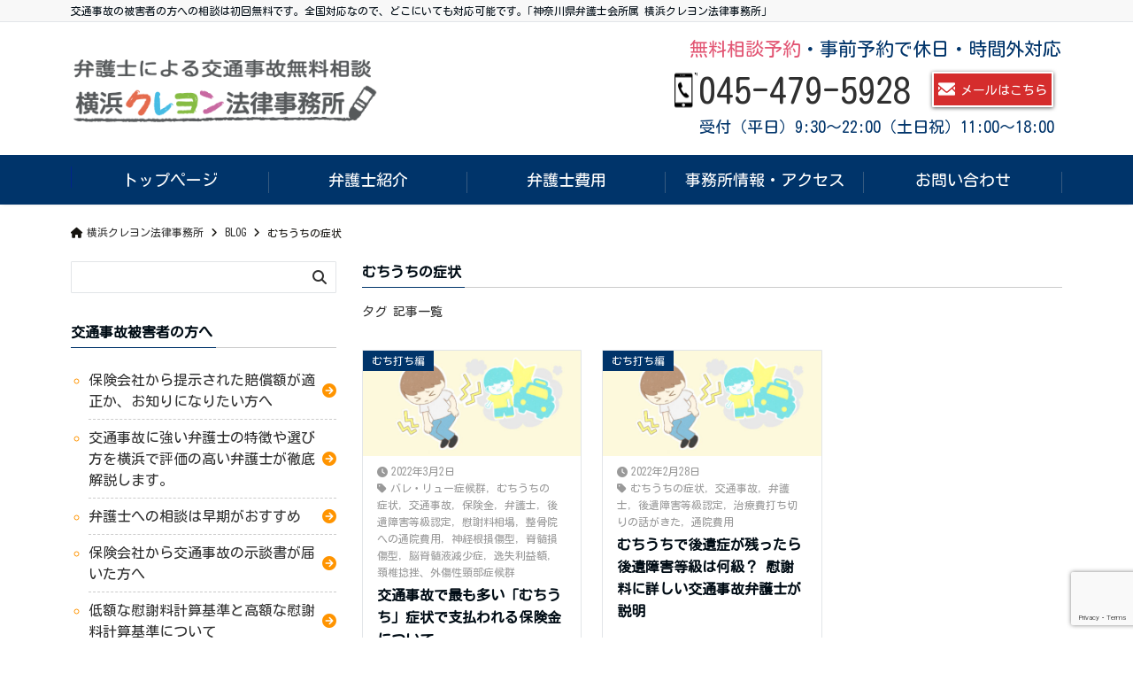

--- FILE ---
content_type: text/html; charset=UTF-8
request_url: https://crayonlaw.jp/tag/%E3%82%80%E3%81%A1%E3%81%86%E3%81%A1%E3%81%AE%E7%97%87%E7%8A%B6/
body_size: 26578
content:
<!DOCTYPE html>
<html dir="ltr" lang="ja" prefix="og: https://ogp.me/ns#" dir="ltr">
<head prefix="og: http://ogp.me/ns# fb: http://ogp.me/ns/fb# article: http://ogp.me/ns/article#">
<meta charset="UTF-8">
<meta name="viewport" content="width=device-width,initial-scale=1.0">
<meta name="keywords" content="むちうちの症状" >
<meta name="description" content="むちうちの症状 - タグ 記事一覧">
<meta name="robots" content="noindex, follow">
<title>むちうちの症状 - 横浜クレヨン法律事務所</title>

		<!-- All in One SEO 4.8.6.1 - aioseo.com -->
	<meta name="robots" content="max-image-preview:large" />
	<link rel="canonical" href="https://crayonlaw.jp/tag/%e3%82%80%e3%81%a1%e3%81%86%e3%81%a1%e3%81%ae%e7%97%87%e7%8a%b6/" />
	<meta name="generator" content="All in One SEO (AIOSEO) 4.8.6.1" />

		<!-- Ptengine Tag -->
<script src="https://js.ptengine.jp/3ci5hb9j.js"></script>
<!-- End Ptengine Tag -->
		<script type="application/ld+json" class="aioseo-schema">
			{"@context":"https:\/\/schema.org","@graph":[{"@type":"BreadcrumbList","@id":"https:\/\/crayonlaw.jp\/tag\/%E3%82%80%E3%81%A1%E3%81%86%E3%81%A1%E3%81%AE%E7%97%87%E7%8A%B6\/#breadcrumblist","itemListElement":[{"@type":"ListItem","@id":"https:\/\/crayonlaw.jp#listItem","position":1,"name":"\u30db\u30fc\u30e0","item":"https:\/\/crayonlaw.jp","nextItem":{"@type":"ListItem","@id":"https:\/\/crayonlaw.jp\/tag\/%e3%82%80%e3%81%a1%e3%81%86%e3%81%a1%e3%81%ae%e7%97%87%e7%8a%b6\/#listItem","name":"\u3080\u3061\u3046\u3061\u306e\u75c7\u72b6"}},{"@type":"ListItem","@id":"https:\/\/crayonlaw.jp\/tag\/%e3%82%80%e3%81%a1%e3%81%86%e3%81%a1%e3%81%ae%e7%97%87%e7%8a%b6\/#listItem","position":2,"name":"\u3080\u3061\u3046\u3061\u306e\u75c7\u72b6","previousItem":{"@type":"ListItem","@id":"https:\/\/crayonlaw.jp#listItem","name":"\u30db\u30fc\u30e0"}}]},{"@type":"CollectionPage","@id":"https:\/\/crayonlaw.jp\/tag\/%E3%82%80%E3%81%A1%E3%81%86%E3%81%A1%E3%81%AE%E7%97%87%E7%8A%B6\/#collectionpage","url":"https:\/\/crayonlaw.jp\/tag\/%E3%82%80%E3%81%A1%E3%81%86%E3%81%A1%E3%81%AE%E7%97%87%E7%8A%B6\/","name":"\u3080\u3061\u3046\u3061\u306e\u75c7\u72b6 - \u6a2a\u6d5c\u30af\u30ec\u30e8\u30f3\u6cd5\u5f8b\u4e8b\u52d9\u6240","inLanguage":"ja","isPartOf":{"@id":"https:\/\/crayonlaw.jp\/#website"},"breadcrumb":{"@id":"https:\/\/crayonlaw.jp\/tag\/%E3%82%80%E3%81%A1%E3%81%86%E3%81%A1%E3%81%AE%E7%97%87%E7%8A%B6\/#breadcrumblist"}},{"@type":"Organization","@id":"https:\/\/crayonlaw.jp\/#organization","name":"\u6a2a\u6d5c\u30af\u30ec\u30e8\u30f3\u6cd5\u5f8b\u4e8b\u52d9\u6240","description":"\u4ea4\u901a\u4e8b\u6545\u306e\u88ab\u5bb3\u8005\u306e\u65b9\u3078\u306e\u76f8\u8ac7\u306f\u521d\u56de\u7121\u6599\u3067\u3059\u3002\u5168\u56fd\u5bfe\u5fdc\u306a\u306e\u3067\u3001\u3069\u3053\u306b\u3044\u3066\u3082\u5bfe\u5fdc\u53ef\u80fd\u3067\u3059\u3002\uff62\u795e\u5948\u5ddd\u770c\u5f01\u8b77\u58eb\u4f1a\u6240\u5c5e \u6a2a\u6d5c\u30af\u30ec\u30e8\u30f3\u6cd5\u5f8b\u4e8b\u52d9\u6240\uff63","url":"https:\/\/crayonlaw.jp\/"},{"@type":"WebSite","@id":"https:\/\/crayonlaw.jp\/#website","url":"https:\/\/crayonlaw.jp\/","name":"\u6a2a\u6d5c\u30af\u30ec\u30e8\u30f3\u6cd5\u5f8b\u4e8b\u52d9\u6240","description":"\u4ea4\u901a\u4e8b\u6545\u306e\u88ab\u5bb3\u8005\u306e\u65b9\u3078\u306e\u76f8\u8ac7\u306f\u521d\u56de\u7121\u6599\u3067\u3059\u3002\u5168\u56fd\u5bfe\u5fdc\u306a\u306e\u3067\u3001\u3069\u3053\u306b\u3044\u3066\u3082\u5bfe\u5fdc\u53ef\u80fd\u3067\u3059\u3002\uff62\u795e\u5948\u5ddd\u770c\u5f01\u8b77\u58eb\u4f1a\u6240\u5c5e \u6a2a\u6d5c\u30af\u30ec\u30e8\u30f3\u6cd5\u5f8b\u4e8b\u52d9\u6240\uff63","inLanguage":"ja","publisher":{"@id":"https:\/\/crayonlaw.jp\/#organization"}}]}
		</script>
		<!-- All in One SEO -->

<link rel='dns-prefetch' href='//ajax.googleapis.com' />
<link rel='dns-prefetch' href='//maxcdn.bootstrapcdn.com' />
<link rel="alternate" type="application/rss+xml" title="横浜クレヨン法律事務所 &raquo; フィード" href="https://crayonlaw.jp/feed/" />
<link rel="alternate" type="application/rss+xml" title="横浜クレヨン法律事務所 &raquo; コメントフィード" href="https://crayonlaw.jp/comments/feed/" />
<link rel="alternate" type="application/rss+xml" title="横浜クレヨン法律事務所 &raquo; むちうちの症状 タグのフィード" href="https://crayonlaw.jp/tag/%e3%82%80%e3%81%a1%e3%81%86%e3%81%a1%e3%81%ae%e7%97%87%e7%8a%b6/feed/" />
<style id='wp-img-auto-sizes-contain-inline-css' type='text/css'>
img:is([sizes=auto i],[sizes^="auto," i]){contain-intrinsic-size:3000px 1500px}
/*# sourceURL=wp-img-auto-sizes-contain-inline-css */
</style>
<style id='wp-block-library-inline-css' type='text/css'>
:root{--wp-block-synced-color:#7a00df;--wp-block-synced-color--rgb:122,0,223;--wp-bound-block-color:var(--wp-block-synced-color);--wp-editor-canvas-background:#ddd;--wp-admin-theme-color:#007cba;--wp-admin-theme-color--rgb:0,124,186;--wp-admin-theme-color-darker-10:#006ba1;--wp-admin-theme-color-darker-10--rgb:0,107,160.5;--wp-admin-theme-color-darker-20:#005a87;--wp-admin-theme-color-darker-20--rgb:0,90,135;--wp-admin-border-width-focus:2px}@media (min-resolution:192dpi){:root{--wp-admin-border-width-focus:1.5px}}.wp-element-button{cursor:pointer}:root .has-very-light-gray-background-color{background-color:#eee}:root .has-very-dark-gray-background-color{background-color:#313131}:root .has-very-light-gray-color{color:#eee}:root .has-very-dark-gray-color{color:#313131}:root .has-vivid-green-cyan-to-vivid-cyan-blue-gradient-background{background:linear-gradient(135deg,#00d084,#0693e3)}:root .has-purple-crush-gradient-background{background:linear-gradient(135deg,#34e2e4,#4721fb 50%,#ab1dfe)}:root .has-hazy-dawn-gradient-background{background:linear-gradient(135deg,#faaca8,#dad0ec)}:root .has-subdued-olive-gradient-background{background:linear-gradient(135deg,#fafae1,#67a671)}:root .has-atomic-cream-gradient-background{background:linear-gradient(135deg,#fdd79a,#004a59)}:root .has-nightshade-gradient-background{background:linear-gradient(135deg,#330968,#31cdcf)}:root .has-midnight-gradient-background{background:linear-gradient(135deg,#020381,#2874fc)}:root{--wp--preset--font-size--normal:16px;--wp--preset--font-size--huge:42px}.has-regular-font-size{font-size:1em}.has-larger-font-size{font-size:2.625em}.has-normal-font-size{font-size:var(--wp--preset--font-size--normal)}.has-huge-font-size{font-size:var(--wp--preset--font-size--huge)}.has-text-align-center{text-align:center}.has-text-align-left{text-align:left}.has-text-align-right{text-align:right}.has-fit-text{white-space:nowrap!important}#end-resizable-editor-section{display:none}.aligncenter{clear:both}.items-justified-left{justify-content:flex-start}.items-justified-center{justify-content:center}.items-justified-right{justify-content:flex-end}.items-justified-space-between{justify-content:space-between}.screen-reader-text{border:0;clip-path:inset(50%);height:1px;margin:-1px;overflow:hidden;padding:0;position:absolute;width:1px;word-wrap:normal!important}.screen-reader-text:focus{background-color:#ddd;clip-path:none;color:#444;display:block;font-size:1em;height:auto;left:5px;line-height:normal;padding:15px 23px 14px;text-decoration:none;top:5px;width:auto;z-index:100000}html :where(.has-border-color){border-style:solid}html :where([style*=border-top-color]){border-top-style:solid}html :where([style*=border-right-color]){border-right-style:solid}html :where([style*=border-bottom-color]){border-bottom-style:solid}html :where([style*=border-left-color]){border-left-style:solid}html :where([style*=border-width]){border-style:solid}html :where([style*=border-top-width]){border-top-style:solid}html :where([style*=border-right-width]){border-right-style:solid}html :where([style*=border-bottom-width]){border-bottom-style:solid}html :where([style*=border-left-width]){border-left-style:solid}html :where(img[class*=wp-image-]){height:auto;max-width:100%}:where(figure){margin:0 0 1em}html :where(.is-position-sticky){--wp-admin--admin-bar--position-offset:var(--wp-admin--admin-bar--height,0px)}@media screen and (max-width:600px){html :where(.is-position-sticky){--wp-admin--admin-bar--position-offset:0px}}
/* VK Color Palettes */

/*# sourceURL=wp-block-library-inline-css */
</style><style id='global-styles-inline-css' type='text/css'>
:root{--wp--preset--aspect-ratio--square: 1;--wp--preset--aspect-ratio--4-3: 4/3;--wp--preset--aspect-ratio--3-4: 3/4;--wp--preset--aspect-ratio--3-2: 3/2;--wp--preset--aspect-ratio--2-3: 2/3;--wp--preset--aspect-ratio--16-9: 16/9;--wp--preset--aspect-ratio--9-16: 9/16;--wp--preset--color--black: #000000;--wp--preset--color--cyan-bluish-gray: #abb8c3;--wp--preset--color--white: #ffffff;--wp--preset--color--pale-pink: #f78da7;--wp--preset--color--vivid-red: #cf2e2e;--wp--preset--color--luminous-vivid-orange: #ff6900;--wp--preset--color--luminous-vivid-amber: #fcb900;--wp--preset--color--light-green-cyan: #7bdcb5;--wp--preset--color--vivid-green-cyan: #00d084;--wp--preset--color--pale-cyan-blue: #8ed1fc;--wp--preset--color--vivid-cyan-blue: #0693e3;--wp--preset--color--vivid-purple: #9b51e0;--wp--preset--gradient--vivid-cyan-blue-to-vivid-purple: linear-gradient(135deg,rgb(6,147,227) 0%,rgb(155,81,224) 100%);--wp--preset--gradient--light-green-cyan-to-vivid-green-cyan: linear-gradient(135deg,rgb(122,220,180) 0%,rgb(0,208,130) 100%);--wp--preset--gradient--luminous-vivid-amber-to-luminous-vivid-orange: linear-gradient(135deg,rgb(252,185,0) 0%,rgb(255,105,0) 100%);--wp--preset--gradient--luminous-vivid-orange-to-vivid-red: linear-gradient(135deg,rgb(255,105,0) 0%,rgb(207,46,46) 100%);--wp--preset--gradient--very-light-gray-to-cyan-bluish-gray: linear-gradient(135deg,rgb(238,238,238) 0%,rgb(169,184,195) 100%);--wp--preset--gradient--cool-to-warm-spectrum: linear-gradient(135deg,rgb(74,234,220) 0%,rgb(151,120,209) 20%,rgb(207,42,186) 40%,rgb(238,44,130) 60%,rgb(251,105,98) 80%,rgb(254,248,76) 100%);--wp--preset--gradient--blush-light-purple: linear-gradient(135deg,rgb(255,206,236) 0%,rgb(152,150,240) 100%);--wp--preset--gradient--blush-bordeaux: linear-gradient(135deg,rgb(254,205,165) 0%,rgb(254,45,45) 50%,rgb(107,0,62) 100%);--wp--preset--gradient--luminous-dusk: linear-gradient(135deg,rgb(255,203,112) 0%,rgb(199,81,192) 50%,rgb(65,88,208) 100%);--wp--preset--gradient--pale-ocean: linear-gradient(135deg,rgb(255,245,203) 0%,rgb(182,227,212) 50%,rgb(51,167,181) 100%);--wp--preset--gradient--electric-grass: linear-gradient(135deg,rgb(202,248,128) 0%,rgb(113,206,126) 100%);--wp--preset--gradient--midnight: linear-gradient(135deg,rgb(2,3,129) 0%,rgb(40,116,252) 100%);--wp--preset--font-size--small: 13px;--wp--preset--font-size--medium: 20px;--wp--preset--font-size--large: 36px;--wp--preset--font-size--x-large: 42px;--wp--preset--spacing--20: 0.44rem;--wp--preset--spacing--30: 0.67rem;--wp--preset--spacing--40: 1rem;--wp--preset--spacing--50: 1.5rem;--wp--preset--spacing--60: 2.25rem;--wp--preset--spacing--70: 3.38rem;--wp--preset--spacing--80: 5.06rem;--wp--preset--shadow--natural: 6px 6px 9px rgba(0, 0, 0, 0.2);--wp--preset--shadow--deep: 12px 12px 50px rgba(0, 0, 0, 0.4);--wp--preset--shadow--sharp: 6px 6px 0px rgba(0, 0, 0, 0.2);--wp--preset--shadow--outlined: 6px 6px 0px -3px rgb(255, 255, 255), 6px 6px rgb(0, 0, 0);--wp--preset--shadow--crisp: 6px 6px 0px rgb(0, 0, 0);}:where(.is-layout-flex){gap: 0.5em;}:where(.is-layout-grid){gap: 0.5em;}body .is-layout-flex{display: flex;}.is-layout-flex{flex-wrap: wrap;align-items: center;}.is-layout-flex > :is(*, div){margin: 0;}body .is-layout-grid{display: grid;}.is-layout-grid > :is(*, div){margin: 0;}:where(.wp-block-columns.is-layout-flex){gap: 2em;}:where(.wp-block-columns.is-layout-grid){gap: 2em;}:where(.wp-block-post-template.is-layout-flex){gap: 1.25em;}:where(.wp-block-post-template.is-layout-grid){gap: 1.25em;}.has-black-color{color: var(--wp--preset--color--black) !important;}.has-cyan-bluish-gray-color{color: var(--wp--preset--color--cyan-bluish-gray) !important;}.has-white-color{color: var(--wp--preset--color--white) !important;}.has-pale-pink-color{color: var(--wp--preset--color--pale-pink) !important;}.has-vivid-red-color{color: var(--wp--preset--color--vivid-red) !important;}.has-luminous-vivid-orange-color{color: var(--wp--preset--color--luminous-vivid-orange) !important;}.has-luminous-vivid-amber-color{color: var(--wp--preset--color--luminous-vivid-amber) !important;}.has-light-green-cyan-color{color: var(--wp--preset--color--light-green-cyan) !important;}.has-vivid-green-cyan-color{color: var(--wp--preset--color--vivid-green-cyan) !important;}.has-pale-cyan-blue-color{color: var(--wp--preset--color--pale-cyan-blue) !important;}.has-vivid-cyan-blue-color{color: var(--wp--preset--color--vivid-cyan-blue) !important;}.has-vivid-purple-color{color: var(--wp--preset--color--vivid-purple) !important;}.has-black-background-color{background-color: var(--wp--preset--color--black) !important;}.has-cyan-bluish-gray-background-color{background-color: var(--wp--preset--color--cyan-bluish-gray) !important;}.has-white-background-color{background-color: var(--wp--preset--color--white) !important;}.has-pale-pink-background-color{background-color: var(--wp--preset--color--pale-pink) !important;}.has-vivid-red-background-color{background-color: var(--wp--preset--color--vivid-red) !important;}.has-luminous-vivid-orange-background-color{background-color: var(--wp--preset--color--luminous-vivid-orange) !important;}.has-luminous-vivid-amber-background-color{background-color: var(--wp--preset--color--luminous-vivid-amber) !important;}.has-light-green-cyan-background-color{background-color: var(--wp--preset--color--light-green-cyan) !important;}.has-vivid-green-cyan-background-color{background-color: var(--wp--preset--color--vivid-green-cyan) !important;}.has-pale-cyan-blue-background-color{background-color: var(--wp--preset--color--pale-cyan-blue) !important;}.has-vivid-cyan-blue-background-color{background-color: var(--wp--preset--color--vivid-cyan-blue) !important;}.has-vivid-purple-background-color{background-color: var(--wp--preset--color--vivid-purple) !important;}.has-black-border-color{border-color: var(--wp--preset--color--black) !important;}.has-cyan-bluish-gray-border-color{border-color: var(--wp--preset--color--cyan-bluish-gray) !important;}.has-white-border-color{border-color: var(--wp--preset--color--white) !important;}.has-pale-pink-border-color{border-color: var(--wp--preset--color--pale-pink) !important;}.has-vivid-red-border-color{border-color: var(--wp--preset--color--vivid-red) !important;}.has-luminous-vivid-orange-border-color{border-color: var(--wp--preset--color--luminous-vivid-orange) !important;}.has-luminous-vivid-amber-border-color{border-color: var(--wp--preset--color--luminous-vivid-amber) !important;}.has-light-green-cyan-border-color{border-color: var(--wp--preset--color--light-green-cyan) !important;}.has-vivid-green-cyan-border-color{border-color: var(--wp--preset--color--vivid-green-cyan) !important;}.has-pale-cyan-blue-border-color{border-color: var(--wp--preset--color--pale-cyan-blue) !important;}.has-vivid-cyan-blue-border-color{border-color: var(--wp--preset--color--vivid-cyan-blue) !important;}.has-vivid-purple-border-color{border-color: var(--wp--preset--color--vivid-purple) !important;}.has-vivid-cyan-blue-to-vivid-purple-gradient-background{background: var(--wp--preset--gradient--vivid-cyan-blue-to-vivid-purple) !important;}.has-light-green-cyan-to-vivid-green-cyan-gradient-background{background: var(--wp--preset--gradient--light-green-cyan-to-vivid-green-cyan) !important;}.has-luminous-vivid-amber-to-luminous-vivid-orange-gradient-background{background: var(--wp--preset--gradient--luminous-vivid-amber-to-luminous-vivid-orange) !important;}.has-luminous-vivid-orange-to-vivid-red-gradient-background{background: var(--wp--preset--gradient--luminous-vivid-orange-to-vivid-red) !important;}.has-very-light-gray-to-cyan-bluish-gray-gradient-background{background: var(--wp--preset--gradient--very-light-gray-to-cyan-bluish-gray) !important;}.has-cool-to-warm-spectrum-gradient-background{background: var(--wp--preset--gradient--cool-to-warm-spectrum) !important;}.has-blush-light-purple-gradient-background{background: var(--wp--preset--gradient--blush-light-purple) !important;}.has-blush-bordeaux-gradient-background{background: var(--wp--preset--gradient--blush-bordeaux) !important;}.has-luminous-dusk-gradient-background{background: var(--wp--preset--gradient--luminous-dusk) !important;}.has-pale-ocean-gradient-background{background: var(--wp--preset--gradient--pale-ocean) !important;}.has-electric-grass-gradient-background{background: var(--wp--preset--gradient--electric-grass) !important;}.has-midnight-gradient-background{background: var(--wp--preset--gradient--midnight) !important;}.has-small-font-size{font-size: var(--wp--preset--font-size--small) !important;}.has-medium-font-size{font-size: var(--wp--preset--font-size--medium) !important;}.has-large-font-size{font-size: var(--wp--preset--font-size--large) !important;}.has-x-large-font-size{font-size: var(--wp--preset--font-size--x-large) !important;}
/*# sourceURL=global-styles-inline-css */
</style>

<style id='classic-theme-styles-inline-css' type='text/css'>
/*! This file is auto-generated */
.wp-block-button__link{color:#fff;background-color:#32373c;border-radius:9999px;box-shadow:none;text-decoration:none;padding:calc(.667em + 2px) calc(1.333em + 2px);font-size:1.125em}.wp-block-file__button{background:#32373c;color:#fff;text-decoration:none}
/*# sourceURL=/wp-includes/css/classic-themes.min.css */
</style>
<link rel='stylesheet' id='sass-basis-core-css' href='https://crayonlaw.jp/wp-content/plugins/snow-monkey-editor/dist/css/fallback.css?ver=1756427415' type='text/css' media='all' />
<link rel='stylesheet' id='snow-monkey-editor-css' href='https://crayonlaw.jp/wp-content/plugins/snow-monkey-editor/dist/css/app.css?ver=1756427415' type='text/css' media='all' />
<link rel='stylesheet' id='snow-monkey-editor@front-css' href='https://crayonlaw.jp/wp-content/plugins/snow-monkey-editor/dist/css/front.css?ver=1756427415' type='text/css' media='all' />
<link rel='stylesheet' id='vk-components-style-css' href='https://crayonlaw.jp/wp-content/plugins/vk-blocks/vendor/vektor-inc/vk-component/src//assets/css/vk-components.css?ver=1.6.5' type='text/css' media='all' />
<link rel='stylesheet' id='contact-form-7-css' href='https://crayonlaw.jp/wp-content/plugins/contact-form-7/includes/css/styles.css?ver=6.1.1' type='text/css' media='all' />
<link rel='stylesheet' id='contact-form-7-confirm-css' href='https://crayonlaw.jp/wp-content/plugins/contact-form-7-add-confirm/includes/css/styles.css?ver=5.1' type='text/css' media='all' />
<link rel='stylesheet' id='inf-font-awesome-css' href='https://crayonlaw.jp/wp-content/plugins/post-slider-and-carousel/assets/css/font-awesome.min.css?ver=3.5.1' type='text/css' media='all' />
<link rel='stylesheet' id='owl-carousel-css' href='https://crayonlaw.jp/wp-content/plugins/post-slider-and-carousel/assets/css/owl.carousel.min.css?ver=3.5.1' type='text/css' media='all' />
<link rel='stylesheet' id='psacp-public-style-css' href='https://crayonlaw.jp/wp-content/plugins/post-slider-and-carousel/assets/css/psacp-public.min.css?ver=3.5.1' type='text/css' media='all' />
<link rel='stylesheet' id='ez-toc-css' href='https://crayonlaw.jp/wp-content/plugins/easy-table-of-contents/assets/css/screen.min.css?ver=2.0.76' type='text/css' media='all' />
<style id='ez-toc-inline-css' type='text/css'>
div#ez-toc-container .ez-toc-title {font-size: 120%;}div#ez-toc-container .ez-toc-title {font-weight: 500;}div#ez-toc-container ul li , div#ez-toc-container ul li a {font-size: 95%;}div#ez-toc-container ul li , div#ez-toc-container ul li a {font-weight: 500;}div#ez-toc-container nav ul ul li {font-size: 90%;}
.ez-toc-container-direction {direction: ltr;}.ez-toc-counter ul{counter-reset: item ;}.ez-toc-counter nav ul li a::before {content: counters(item, '.', decimal) '. ';display: inline-block;counter-increment: item;flex-grow: 0;flex-shrink: 0;margin-right: .2em; float: left; }.ez-toc-widget-direction {direction: ltr;}.ez-toc-widget-container ul{counter-reset: item ;}.ez-toc-widget-container nav ul li a::before {content: counters(item, '.', decimal) '. ';display: inline-block;counter-increment: item;flex-grow: 0;flex-shrink: 0;margin-right: .2em; float: left; }
/*# sourceURL=ez-toc-inline-css */
</style>
<link rel='stylesheet' id='snow-monkey-editor@view-css' href='https://crayonlaw.jp/wp-content/plugins/snow-monkey-editor/dist/css/view.css?ver=1756427415' type='text/css' media='all' />
<link rel='stylesheet' id='vk-swiper-style-css' href='https://crayonlaw.jp/wp-content/plugins/vk-blocks/vendor/vektor-inc/vk-swiper/src/assets/css/swiper-bundle.min.css?ver=11.0.2' type='text/css' media='all' />
<link rel='stylesheet' id='vkblocks-bootstrap-css' href='https://crayonlaw.jp/wp-content/plugins/vk-blocks/build/bootstrap_vk_using.css?ver=4.3.1' type='text/css' media='all' />
<link rel='stylesheet' id='emanon-swiper-css-css' href='https://crayonlaw.jp/wp-content/themes/emanon-business/lib/css/swiper.min.css?ver=6.9' type='text/css' media='all' />
<link rel='stylesheet' id='parent-style-css' href='https://crayonlaw.jp/wp-content/themes/emanon-pro/style.css?ver=6.9' type='text/css' media='all' />
<link rel='stylesheet' id='child-style-css' href='https://crayonlaw.jp/wp-content/themes/emanon-business/style.css?ver=6.9' type='text/css' media='all' />
<link rel='stylesheet' id='animate-css' href='https://crayonlaw.jp/wp-content/themes/emanon-pro/lib/css/animate.min.css?ver=6.9' type='text/css' media='all' />
<link rel='stylesheet' id='font-awesome-css' href='https://maxcdn.bootstrapcdn.com/font-awesome/4.7.0/css/font-awesome.min.css?ver=6.9' type='text/css' media='all' />
<link rel='stylesheet' id='vk-blocks-build-css-css' href='https://crayonlaw.jp/wp-content/plugins/vk-blocks/build/block-build.css?ver=1.109.0.1' type='text/css' media='all' />
<style id='vk-blocks-build-css-inline-css' type='text/css'>
:root {--vk_flow-arrow: url(https://crayonlaw.jp/wp-content/plugins/vk-blocks/inc/vk-blocks/images/arrow_bottom.svg);--vk_image-mask-circle: url(https://crayonlaw.jp/wp-content/plugins/vk-blocks/inc/vk-blocks/images/circle.svg);--vk_image-mask-wave01: url(https://crayonlaw.jp/wp-content/plugins/vk-blocks/inc/vk-blocks/images/wave01.svg);--vk_image-mask-wave02: url(https://crayonlaw.jp/wp-content/plugins/vk-blocks/inc/vk-blocks/images/wave02.svg);--vk_image-mask-wave03: url(https://crayonlaw.jp/wp-content/plugins/vk-blocks/inc/vk-blocks/images/wave03.svg);--vk_image-mask-wave04: url(https://crayonlaw.jp/wp-content/plugins/vk-blocks/inc/vk-blocks/images/wave04.svg);}
:root { --vk-size-text: 16px; /* --vk-color-primary is deprecated. */ --vk-color-primary:#337ab7; }

	:root {

		--vk-balloon-border-width:1px;

		--vk-balloon-speech-offset:-12px;
	}
	
/*# sourceURL=vk-blocks-build-css-inline-css */
</style>
<link rel='stylesheet' id='vk-font-awesome-css' href='https://crayonlaw.jp/wp-content/plugins/vk-blocks/vendor/vektor-inc/font-awesome-versions/src/versions/6/css/all.min.css?ver=6.4.2' type='text/css' media='all' />
<link rel='stylesheet' id='heateor_sss_frontend_css-css' href='https://crayonlaw.jp/wp-content/plugins/sassy-social-share/public/css/sassy-social-share-public.css?ver=3.3.77' type='text/css' media='all' />
<style id='heateor_sss_frontend_css-inline-css' type='text/css'>
.heateor_sss_button_instagram span.heateor_sss_svg,a.heateor_sss_instagram span.heateor_sss_svg{background:radial-gradient(circle at 30% 107%,#fdf497 0,#fdf497 5%,#fd5949 45%,#d6249f 60%,#285aeb 90%)}.heateor_sss_horizontal_sharing .heateor_sss_svg,.heateor_sss_standard_follow_icons_container .heateor_sss_svg{color:#fff;border-width:0px;border-style:solid;border-color:transparent}.heateor_sss_horizontal_sharing .heateorSssTCBackground{color:#666}.heateor_sss_horizontal_sharing span.heateor_sss_svg:hover,.heateor_sss_standard_follow_icons_container span.heateor_sss_svg:hover{border-color:transparent;}.heateor_sss_vertical_sharing span.heateor_sss_svg,.heateor_sss_floating_follow_icons_container span.heateor_sss_svg{color:#fff;border-width:0px;border-style:solid;border-color:transparent;}.heateor_sss_vertical_sharing .heateorSssTCBackground{color:#666;}.heateor_sss_vertical_sharing span.heateor_sss_svg:hover,.heateor_sss_floating_follow_icons_container span.heateor_sss_svg:hover{border-color:transparent;}@media screen and (max-width:783px) {.heateor_sss_vertical_sharing{display:none!important}}
/*# sourceURL=heateor_sss_frontend_css-inline-css */
</style>
<script type="text/javascript" src="https://ajax.googleapis.com/ajax/libs/jquery/2.1.3/jquery.min.js?ver=6.9" id="jquery-js"></script>
<script type="text/javascript" src="https://crayonlaw.jp/wp-content/plugins/snow-monkey-editor/dist/js/app.js?ver=1756427415" id="snow-monkey-editor-js" defer="defer" data-wp-strategy="defer"></script>
<link rel="https://api.w.org/" href="https://crayonlaw.jp/wp-json/" /><link rel="alternate" title="JSON" type="application/json" href="https://crayonlaw.jp/wp-json/wp/v2/tags/56" /><link rel="EditURI" type="application/rsd+xml" title="RSD" href="https://crayonlaw.jp/xmlrpc.php?rsd" />
   <script type="text/javascript">
   var _gaq = _gaq || [];
   _gaq.push(['_setAccount', 'UA-197939179-1']);
   _gaq.push(['_trackPageview']);
   (function() {
   var ga = document.createElement('script'); ga.type = 'text/javascript'; ga.async = true;
   ga.src = ('https:' == document.location.protocol ? 'https://ssl' : 'http://www') + '.google-analytics.com/ga.js';
   var s = document.getElementsByTagName('script')[0]; s.parentNode.insertBefore(ga, s);
   })();
   </script>
<!-- start Simple Custom CSS and JS -->
<!-- Google Tag Manager -->
<script>(function(w,d,s,l,i){w[l]=w[l]||[];w[l].push({'gtm.start':
new Date().getTime(),event:'gtm.js'});var f=d.getElementsByTagName(s)[0],
j=d.createElement(s),dl=l!='dataLayer'?'&l='+l:'';j.async=true;j.src=
'https://www.googletagmanager.com/gtm.js?id='+i+dl;f.parentNode.insertBefore(j,f);
})(window,document,'script','dataLayer','GTM-T4D9DPQ');</script>
<!-- End Google Tag Manager -->
<!-- Google Tag Manager (noscript) -->
<noscript><iframe src="https://www.googletagmanager.com/ns.html?id=GTM-T4D9DPQ"
height="0" width="0" style="display:none;visibility:hidden"></iframe></noscript>
<!-- End Google Tag Manager (noscript) --><!-- end Simple Custom CSS and JS -->
<style>
/*---main color--*/
#gnav,.global-nav li ul li,.mb-horizontal-nav{background-color:#00346a;}
.fa,.required,.widget-line a{color:#00346a;}
#wp-calendar a{color:#00346a;font-weight: bold;}
.cat-name, .sticky .cat-name{background-color:#00346a;}
.pagination a:hover,.pagination .current{background-color:#00346a;border:solid 1px #00346a;}
.wpp-list li a:before{background-color:#00346a;}
.loader{position:absolute;top:0;left:0;bottom:0;right:0;margin:auto;border-left:6px solid #00346a;}
/*--link color--*/
#gnav .global-nav .current-menu-item > a,#gnav .global-nav .current-menu-item > a .fa,#modal-global-nav-container .current-menu-item a,#modal-global-nav-container .sub-menu .current-menu-item a,.side-widget .current-menu-item a,.mb-horizontal-nav-inner .current-menu-item a,.mb-horizontal-nav-inner .current-menu-item a .fa,.entry-title a:active,.pagination a,.post-nav .fa{color:#0300e0;}
.global-nav-default > li:first-child:before, .global-nav-default > li:after{background-color:#0300e0;}
.article-body a{color:#0300e0;}
.follow-line a{color:#00346a;}
.author-profile-text .author-name a{color:#0300e0;}
.recommend-date a {display:block;text-decoration:none;color:#000c15;}
.next-page .post-page-numbers.current span{background-color:#e2ad00;color:#fff;}
.next-page a span {background-color:#fff;color:#0300e0;}
.comment-page-link .page-numbers{background-color:#fff;color:#0300e0;}
.comment-page-link .current{background-color:#e2ad00;color:#fff;}
.side-widget li a:after{color:#0300e0;}
blockquote a, .box-default a, .box-info a{color:#0300e0;}
.follow-user-url a:hover .fa{color:#0300e0;}
.popular-post-rank{border-color:#0300e0 transparent transparent transparent;}
/*--link hover--*/
a:hover,.global-nav a:hover,.side-widget a:hover,.side-widget li a:hover:before,#wp-calendar a:hover,.entry-title a:hover,.footer-follow-btn a:hover .fa{color:#e2ad00;}
.scroll-nav-inner li:after{background-color:#e2ad00;}
.featured-title h2:hover{color:#e2ad00;}
.author-profile-text .author-name a:hover{color:#e2ad00;}
follow-user-url a:hover .fa{color:#e2ad00;}
.next-page a span:hover{background-color:#e2ad00;color:#fff;}
.comment-page-link .page-numbers:hover{background-color:#e2ad00;color:#fff;}
.tagcloud a:hover{border:solid 1px #e2ad00;color:#e2ad00;}
blockquote a:hover, .box-default a:hover, .box-info a:hover{color:#e2ad00;}
#modal-global-nav-container .global-nav-default li a:hover{color:#e2ad00;}
.side-widget li a:hover:after{color:#e2ad00;}
.widget-contact a:hover .fa{color:#e2ad00;}
#sidebar-cta {border:solid 4px #e2ad00;}
.popular-post li a:hover .popular-post-rank{border-color:#e2ad00 transparent transparent transparent;}
/*--btn color--*/
.btn-more{background-color:#ff9400;border:solid 1px #ff9400;}
.btn a{background-color:#ff9400;color:#fff;}
.btn a:hover{color:#fff;}
.btn-border{display:block;padding:8px 16px;border:solid 1px #ff9400;}
.btn-border .fa{color:#ff9400;}
input[type=submit]{background-color:#ff9400;color:#fff;}
/* gutenberg File */
.wp-block-file .wp-block-file__button{display:inline-block;padding:8px 32px!important;border-radius:4px!important;line-height:1.5!important;border-bottom:solid 3px rgba(0,0,0,0.2)!important;background-color:#9b8d77!important;color:#fff!important;font-size:16px!important}
/* gutenberg button */
.wp-block-button a{text-decoration:none;}
/* gutenberg pullquote */
.wp-block-pullquote blockquote{margin:0!important;border:none!important;quotes:none!important;background-color:inherit!important;}
.wp-block-pullquote{border-top:3px solid #e2e5e8;border-bottom:3px solid #e2e5e8;color:#303030;}
/*--header-*/
.header-area-height{height:96px;}
.header-brand {line-height:96px;}
.header,.header-area-height-line #gnav{background-color:#fff;}
.top-bar{background-color:#f8f8f8;}
.site-description {color:#000c15}
.header-table .site-description{line-height:1.5;font-size:12px;}
.header-site-name a{color:#000c15}
.header-site-name a:hover{color:#e2ad00;}
.header-logo img, .modal-header-logo img{max-height:120px;width:auto;}
.global-nav-line li a{color:#000c15;}
#mb-scroll-nav .header-site-name a{color:#000c15;font-size:16px;}
#mb-scroll-nav .header-site-name a:hover{color:#e2ad00;}
@media screen and ( min-width: 768px ){
.header-site-name a{font-size:24px;}
.header-area-height,.header-widget{height:150px;}
.header-brand {line-height:150px;}
}
@media screen and ( min-width: 992px ){
.header-logo img{max-height:150px;width:auto;}
}
/*--header cta-*/
.header-cta-tell .fa{height:18px;font-size:24px;color:#b5b5b5;}
.header-cta-tell .tell-number{font-size:24px;color:#000c15;}
.header-cta-tell .tell-text{color:#000c15;}
.header-phone{position:absolute;top:50%;right:40px;-webkit-transform:translateY(-50%);transform:translateY(-50%);z-index:999;}
.header-phone .fa{font-size:42px;font-size:4.2rem;color:#b5b5b5;}
.header-mail{position:absolute;top:50%;right:40px;-webkit-transform:translateY(-50%);transform:translateY(-50%);z-index:999;}
.header-mail .fa{font-size:42px;font-size:4.2rem;color:#b5b5b5;}
@media screen and ( min-width: 768px ){
.header-phone {display: none;}
.header-mail{right:46px;}
}
@media screen and ( min-width: 992px ){
.header-cta ul {display: block; text-align: right;line-height:150px;}
.header-cta li {display: inline-table;vertical-align: middle;}
.header-cta-btn a{background-color:#37db9b;color:#fff;}
.header-mail{display: none;}
}
/*--nav fixed--*/
.nav-fixed{display:block;position:fixed;top:0;width:100%;background-color:#fff;box-shadow:0px 0px 2px 1px rgba(0, 0, 0, 0.1);z-index:999;}
#scroll-nav .header-site-name a{color:#000c15;font-size:16px;}
#scroll-nav .header-site-name a:hover{color:#e2ad00;}
#scroll-nav .header-logo img{max-height:40px;}
.global-nav-scroll > li > a{color:#000c15}
@media screen and ( min-width: 768px ){
.nav-fixed{display:block;position:fixed;top:0;width:100%;background-color:#fff;}
#scroll-nav .header-site-name a{color:#000c15;}
}
/*--widget fixed--*/
.widget-fixed{margin-top:64px;}
/*--modal menu--*/
.modal-menu{position:absolute;top:50%;right:0;-webkit-transform:translateY(-50%);transform:translateY(-50%);z-index:999;}
.modal-menu .modal-gloval-icon{float:left;margin-bottom:6px;}
.modal-menu .slicknav_no-text{margin:0;}
.modal-menu .modal-gloval-icon-bar{display:block;width:32px;height:3px;border-radius:4px;-webkit-transition:all 0.2s;transition:all 0.2s;}
.modal-menu .modal-gloval-icon-bar + .modal-gloval-icon-bar{margin-top:6px;}
.modal-menu .modal-menutxt{display:block;text-align:center;font-size:12px;font-size:1.2rem;color:#000c15;}
.modal-menu .modal-gloval-icon-bar{background-color:#9b8d77;}
#modal-global-nav-container{background-color:#fff;}
#modal-global-nav-container .modal-header-site-name a{color:#000c15;}
#modal-global-nav-container .global-nav li ul li{background-color:#fff;}
#modal-global-nav-container .global-nav-default li a{color:#000c15;}
/*--slick slider for front page & LP--*/
.slick-slider{-moz-box-sizing:border-box;box-sizing:border-box;-webkit-user-select:none;-moz-user-select:none;-ms-user-select:none;user-select:none;-webkit-touch-callout:none;-khtml-user-select:none;-ms-touch-action:pan-y;touch-action:pan-y;-webkit-tap-highlight-color:rgba(0,0,0,0)}
.slick-list,.slick-slider{display:block;position:relative}
.slick-list{overflow:hidden;margin:0;padding:0}
.slick-list:focus{outline:0}
.slick-list.dragging{cursor:pointer;cursor:hand}
.slick-slider .slick-list,.slick-slider .slick-track{-webkit-transform:translate3d(0,0,0);-moz-transform:translate3d(0,0,0);-ms-transform:translate3d(0,0,0);-o-transform:translate3d(0,0,0);transform:translate3d(0,0,0)}
.slick-track{display:block;position:relative;top:0;left:0;margin:40px 0}
.slick-track:after,.slick-track:before{display:table;content:''}
.slick-track:after{clear:both}.slick-loading .slick-track{visibility:hidden}
.slick-slide{display:none;float:left;height:100%;min-height:1px}[dir='rtl']
.slick-slide{float:right}
.slick-slide.slick-loading img{display:none}
.slick-slide.dragging img{pointer-events:none}
.slick-initialized .slick-slide{display:block}
.slick-loading .slick-slide{visibility:hidden}
.slick-vertical .slick-slide{display:block;height:auto;border:solid 1px transparent}
.slick-arrow.slick-hidden{display:none}
.slick-next:before,.slick-prev:before{content:""}
.slick-next{display:block;position:absolute;top:50%;right:-11px;padding:0;width:16px;height:16px;border-color:#0300e0;border-style:solid;border-width:3px 3px 0 0;background-color:transparent;cursor:pointer;text-indent:-9999px;-webkit-transform:rotate(45deg);-moz-transform:rotate(45deg);-ms-transform:rotate(45deg);-o-transform:rotate(45deg);transform:rotate(45deg)}
.slick-prev{display:block;position:absolute;top:50%;left:-11px;padding:0;width:16px;height:16px;border-color:#0300e0;border-style:solid;border-width:3px 3px 0 0;background-color:transparent;cursor:pointer;text-indent:-9999px;-webkit-transform:rotate(-135deg);-moz-transform:rotate(-135deg);-ms-transform:rotate(-135deg);-o-transform:rotate(-135deg);transform:rotate(-135deg)}
@media screen and ( min-width: 768px ){
.slick-next{right:-32px;width:32px;height:32px;}
.slick-prev{left:-32px;width:32px;height:32px;}
}
/*---下ボーダー（2カラー）--*/
.front-top-widget-box h2, .front-bottom-widget-box h2{margin-bottom: -1px;}
.front-top-widget-box h2 > span, .front-bottom-widget-box h2 > span{display:inline-block;padding:0 4px 4px 0;border-bottom:solid 1px #00346a;}
.entry-header {border-bottom:solid 1px #cccccc;}
.entry-header h2{margin-bottom: -1px;}
.entry-header h2 > span{display:inline-block;padding:0 4px 4px 0;border-bottom:solid 1px #00346a;}
.archive-title {border-bottom:solid 1px #cccccc;}
.archive-title h1{margin-bottom: -1px;}
.archive-title h1 > span{display:inline-block;padding:0 4px 4px 0;border-bottom:solid 1px #00346a;}
/*--h2 style--*/
/*---左ボーダー＋背景--*/
.article-body h2{padding:8px 0 8px 12px;border-left:solid 4px #00346a;background-color:#cccccc;}
/*--h3 style--*/
/*--下ボーダー--*/
.article-body h3:not(.block-pr-box-heading):not(.block-cta-heading):not(.block-pricing-table-heading):not(.block-member-name):not(.showcase-box-heading),.page-bottom-widget h3{padding:6px 0;border-bottom:solid 2px #00346a;}
/*--h4 style--*/
/*---無し--*/
.article-body h4{padding:4px 0;}
/*--sidebar style--*/
/*---下ボーダー（2カラー）--*/
.side-widget-title {border-bottom:1px solid #cccccc;}
.side-widget-title h3 {margin-bottom: -1px;}
.side-widget-title span{display:inline-block;padding:0 4px 4px 0;border-bottom:solid 1px #00346a;}
/*--read more--*/
.archive-header{padding:8px 16px 64px 16px;}
.read-more{position:absolute;right: 0;bottom:24px;left:0;text-align:center;}
.read-more .fa{margin:0 0 0 4px;}
.featured-date .read-more,.home .big-column .read-more,.archive .ar-big-column .read-more{position:absolute;right:0;bottom:32px;left:0;}
.home .big-column .btn-mid,.archive .ar-big-column .btn-mid{width: 80%;}
@media screen and ( min-width: 768px ){
.archive-header{padding:8px 16px 72px 16px;}
.home .one-column .read-more,.archive .ar-one-column .read-more,.search .ar-one-column .read-more{position:absolute;right:16px;bottom:20px;left:auto;}
.blog .one-column .read-more,.archive .ar-one-column .read-more,.search .ar-one-column .read-more{position:absolute;right:16px;bottom:20px;left:auto;}
.home .big-column .btn-mid,.archive .ar-big-column .btn-mid,.search .ar-big-column .btn-mid{width:20%;}
.blog .big-column .btn-mid,.archive .ar-big-column .btn-mid,.search .ar-big-column .btn-mid{width:20%;}
.home .one-column .read-more .btn-border,.archive .ar-one-column .read-more .btn-border,.search .ar-one-column .read-more .btn-border{display:inline;}
.blog .one-column .read-more .btn-border,.archive .ar-one-column .read-more .btn-border,.search .ar-one-column .read-more .btn-border{display:inline;}
}
/*--post cta--*/
.cta-post{border-top:5px solid #00346a;border-bottom:solid 5px #00346a;}
/*--post cta common--*/
.cta-common-background{background-color:#fff;}
.cta-common-title h3{color:#000c15;}
.cta-common-text, .cta-common-text h3, .cta-common-text h4, .cta-common-text h5, .cta-common-text h6{color:#303030;}
.cta-common-btn a{background-color:#9b8d77;color:#fff;}
.cta-common-btn input[type=submit]{background-color:#9b8d77;color:#fff;border-top:solid 2px rgba(255,255,255,0.2);border-bottom:solid 4px rgba(0,0,0,0.2);}
/*--post cta a--*/
.cta-a-background{background-color:#fff;}
.cta-a-title h3{color:#000c15;}
.cta-a-text, .cta-a-text h3, .cta-a-text h4, .cta-a-text h5, .cta-a-text h6{color:#303030;}
.cta-a-btn a{background-color:#9b8d77;color:#fff;}
.cta-a-btn input[type=submit]{background-color:#9b8d77;color:#fff;border-top:solid 2px rgba(255,255,255,0.2);border-bottom:solid 4px rgba(0,0,0,0.2);}
/*--post cta b--*/
.cta-b-background{background-color:#fff;}
.cta-b-title h3{color:#000c15;}
.cta-b-text, .cta-b-text h3, .cta-b-text h4, .cta-b-text h5, .cta-b-text h6{color:#303030;}
.cta-b-btn a{background-color:#9b8d77;color:#fff;}
.cta-b-btn input[type=submit]{background-color:#9b8d77;color:#fff;border-top:solid 2px rgba(255,255,255,0.2);border-bottom:solid 4px rgba(0,0,0,0.2);}
/*--post cta c-*/
.cta-c-background{background-color:#fff;}
.cta-c-title h3{color:#000c15;}
.cta-c-text, .cta-c-text h3, .cta-c-text h4, .cta-c-text h5, .cta-c-text h6{color:#303030;}
.cta-c-btn a{background-color:#9b8d77;color:#fff;}
.cta-c-btn input[type=submit]{background-color:#9b8d77;color:#fff;border-top:solid 2px rgba(255,255,255,0.2);border-bottom:solid 4px rgba(0,0,0,0.2);}
/*--post cta d--*/
.cta-d-background{background-color:#fff;}
.cta-d-title h3{color:#000c15;}
.cta-d-text, .cta-d-text h3, .cta-d-text h4, .cta-d-text h5, .cta-d-text h6{color:#303030;}
.cta-d-btn a{background-color:#9b8d77;color:#fff;}
.cta-d-btn input[type=submit]{background-color:#9b8d77;color:#fff;border-top:solid 2px rgba(255,255,255,0.2);border-bottom:solid 4px rgba(0,0,0,0.2);}
@media screen and ( min-width: 768px ){
.cta-common-image{float:left;padding-right:4%;width:50%}
.cta-a-image{float:left;padding-right:4%;width:50%}
.cta-c-image{float:left;padding-right:4%;width:50%}
.cta-d-image{float:left;padding-right:4%;width:50%}
}
/*--footer mobile buttons--*/
.mobile-footer-btn{background-color:#f8f8f8;}
.mobile-footer-btn .fa{color:#323638;}
.mobile-footer-btn a{color:#323638;}
.mobile-footer-btn .line a{background-color:#f8f8f8;color:#323638;}
/*--remodal's necessary styles--*/
html.remodal-is-locked{overflow:hidden;-ms-touch-action:none;touch-action:none}
.remodal{overflow:scroll;-webkit-overflow-scrolling:touch;}
.remodal,[data-remodal-id]{display:none}
.remodal-overlay{position:fixed;z-index:9998;top:-5000px;right:-5000px;bottom:-5000px;left:-5000px;display:none}
.remodal-wrapper{position:fixed;z-index:9999;top:0;right:0;bottom:0;left:0;display:none;overflow:auto;text-align:center;-webkit-overflow-scrolling:touch}
.remodal-wrapper:after{display:inline-block;height:100%;margin-left:-0.05em;content:""}
.remodal-overlay,.remodal-wrapper{-webkit-backface-visibility:hidden;backface-visibility:hidden}
.remodal{position:relative;outline:0;}
.remodal-is-initialized{display:inline-block}
/*--remodal's default mobile first theme--*/
.remodal-bg.remodal-is-opened,.remodal-bg.remodal-is-opening{-webkit-filter:blur(3px);filter:blur(3px)}.remodal-overlay{background:rgba(43,46,56,.9)}
.remodal-overlay.remodal-is-closing,.remodal-overlay.remodal-is-opening{-webkit-animation-duration:0.3s;animation-duration:0.3s;-webkit-animation-fill-mode:forwards;animation-fill-mode:forwards}
.remodal-overlay.remodal-is-opening{-webkit-animation-name:c;animation-name:c}
.remodal-overlay.remodal-is-closing{-webkit-animation-name:d;animation-name:d}
.remodal-wrapper{padding:16px}
.remodal{box-sizing:border-box;width:100%;-webkit-transform:translate3d(0,0,0);transform:translate3d(0,0,0);color:#2b2e38;background:#fff;}
.remodal.remodal-is-closing,.remodal.remodal-is-opening{-webkit-animation-duration:0.3s;animation-duration:0.3s;-webkit-animation-fill-mode:forwards;animation-fill-mode:forwards}
.remodal.remodal-is-opening{-webkit-animation-name:a;animation-name:a}
.remodal.remodal-is-closing{-webkit-animation-name:b;animation-name:b}
.remodal,.remodal-wrapper:after{vertical-align:middle}
.remodal-close{position:absolute;top:-32px;right:0;display:block;overflow:visible;width:32px;height:32px;margin:0;padding:0;cursor:pointer;-webkit-transition:color 0.2s;transition:color 0.2s;text-decoration:none;color:#fff;border:0;outline:0;background:#b5b5b5;}
.modal-global-nav-close{position:absolute;top:0;right:0;display:block;overflow:visible;width:32px;height:32px;margin:0;padding:0;cursor:pointer;-webkit-transition:color 0.2s;transition:color 0.2s;text-decoration:none;color:#fff;border:0;outline:0;background:#9b8d77;}
.remodal-close:focus,.remodal-close:hover{color:#2b2e38}
.remodal-close:before{font-family:Arial,Helvetica CY,Nimbus Sans L,sans-serif!important;font-size:32px;line-height:32px;position:absolute;top:0;left:0;display:block;width:32px;content:"\00d7";text-align:center;}
.remodal-cancel,.remodal-confirm{font:inherit;display:inline-block;overflow:visible;min-width:110px;margin:0;padding:9pt 0;cursor:pointer;-webkit-transition:background 0.2s;transition:background 0.2s;text-align:center;vertical-align:middle;text-decoration:none;border:0;outline:0}
.remodal-confirm{color:#fff;background:#81c784}
.remodal-confirm:focus,.remodal-confirm:hover{background:#66bb6a}
.remodal-cancel{color:#fff;background:#e57373}
.remodal-cancel:focus,.remodal-cancel:hover{background:#ef5350}
.remodal-cancel::-moz-focus-inner,.remodal-close::-moz-focus-inner,.remodal-confirm::-moz-focus-inner{padding:0;border:0}
@-webkit-keyframes a{0%{-webkit-transform:scale(1.05);transform:scale(1.05);opacity:0}to{-webkit-transform:none;transform:none;opacity:1}}
@keyframes a{0%{-webkit-transform:scale(1.05);transform:scale(1.05);opacity:0}to{-webkit-transform:none;transform:none;opacity:1}}
@-webkit-keyframes b{0%{-webkit-transform:scale(1);transform:scale(1);opacity:1}to{-webkit-transform:scale(0.95);transform:scale(0.95);opacity:0}}
@keyframes b{0%{-webkit-transform:scale(1);transform:scale(1);opacity:1}to{-webkit-transform:scale(0.95);transform:scale(0.95);opacity:0}}
@-webkit-keyframes c{0%{opacity:0}to{opacity:1}}
@keyframes c{0%{opacity:0}to{opacity:1}}
@-webkit-keyframes d{0%{opacity:1}to{opacity:0}}
@keyframes d{0%{opacity:1}to{opacity:0}}
@media only screen and (min-width:641px){.remodal{max-width:700px}}.lt-ie9 .remodal-overlay{background:#2b2e38}.lt-ie9 .remodal{width:700px}
/*--cta popup--*/
.cta-popup-inner{background-color:#fff;}
.cta-popup-header,.cta-popup-header-remodal{border-top:solid 4px #b5b5b5;}
#cta-popup-btn{background-color:#b5b5b5;}
.cta-popup-header span, .cta-popup-header-remodal span{color:#000c15;}
.cta-popup-text{color:#303030;}
.cta-popup-btn a {background-color:#37db9b;border-top:solid 2px rgba(255,255,255,0.2);border-bottom:solid 4px rgba(0,0,0,0.2);color:#fff;}
.cta-popup-footer input[type=submit]{background-color:#37db9b;color:#fff;border-top:solid 2px rgba(255,255,255,0.2);border-bottom:solid 4px rgba(0,0,0,0.2);}
.popup-btn-mobile a{background-color:#ff640f;}
.popup-btn-mobile a .fa{color:#fff;}
.cta-popup{right:0;}
#cta-popup-btn{right:0;}
.popup-btn-mobile{right:8px;}
.cta-popup-image{float:right;margin-left:10px;}
/*--footer cta --*/
.cta-footer-section{background-color:#fff;color:#303030;}
.footer-site-name img{max-height:130px;}
.cta-footer-section .fa{color:#b5b5b5;font-size:30px;}
.cta-footer-tell{font-size:30px;}
.cta-footer-section a{color:#303030;}
.cta-footer-btn a{background-color:#9b8d77;color:#fff;}
/*--footer--*/
.footer{background-color:#00346a;color:#ffffff;}
.footer a,.footer .fa{color:#ffffff;}
.footer a:hover{color:#fff993;}
.footer a:hover .fa{color:#fff993;}
.footer-nav li{border-right:solid 1px #ffffff;}
.footer-widget-box h2,.footer-widget-box h3,.footer-widget-box h4,.footer-widget-box h5,.footer-widget-box h6{color:#ffffff;}
.footer-widget-box h3{border-bottom:solid 1px #ffffff;}
.footer-widget-box a:hover .fa{color:#fff993;}
.footer-widget-box #wp-calendar caption{border:solid 1px #ffffff;border-bottom: none;}
.footer-widget-box #wp-calendar th{border:solid 1px #ffffff;}
.footer-widget-box #wp-calendar td{border:solid 1px #ffffff;}
.footer-widget-box #wp-calendar a:hover{color:#fff993;}
.footer-widget-box .tagcloud a{border:solid 1px #ffffff;}
.footer-widget-box .tagcloud a:hover{border:solid 1px #fff993;}
.footer-widget-box .wpp-list .wpp-excerpt, .footer-widget-box .wpp-list .post-stats, .footer-widget-box .wpp-list .post-stats a{color:#ffffff;}
.footer-widget-box .wpp-list a:hover{color:#fff993;}
.footer-widget-box select{border:solid 1px #ffffff;color:#ffffff;}
.footer-widget-box .widget-contact a:hover .fa{color:#fff993;}
@media screen and ( min-width: 768px ){.footer a:hover .fa{color:#ffffff;}}
/*--lp header image cover--*/
.lp-header{height:500px;}
.lp-header:before,.lp-header-image:before{position:absolute;top:0;left:0;right:0;bottom:0;background:linear-gradient(135deg, #000, #000)fixed;opacity:0.5;content: "";z-index: 100;}
.header-title, .header-target-message{color: #fff;}
.header-sub-title{color:#fff;}
.header-btn-bg a{border-bottom:none;border-radius:0;background-color:#9b8d77;color:#fff;}
.header-btn-bg a:hover{background-color:#9b8d77;border-radius:inherit;-webkit-transform:inherit;transform:inherit;color:#fff;}
.header-btn-bg:before{content:'';position:absolute;border:solid 3px #9b8d77;top:0;right:0;bottom:0;left:0;-webkit-transition:.2s ease-in-out;transition:.2s ease-in-out;z-index:-1;}
.header-btn-bg:hover:before{top:-8px;right:-8px;bottom:-8px;left:-8px}
@media screen and ( max-width: 767px ){
.header-message{right:0;left:0;}
}
@media screen and ( min-width: 768px ){
.header-message{right:0;left:0;}
}
/*--lp content section--*/
#lp-content-section {background-color:#f8f8f8;}
/*--page custom css--*/
</style>
<style>
/*--sales section--*/
.eb-sales-section{background-color:#f8f8f8;}
.sales-header h2{color:#000c15;}
.sales-content p{color:#303030;}
.sales-section-btn a{background-color:#ff9400;color:#fff;}
.sales-box-header h3{color:#ff9400;}
.sales-box-header:hover h3{color:#ff9400;}
.sales-box-header i{color:#ff9400;}
.sales-box-header:hover i{-webkit-transform: scale(1.2);transform: scale(1.2);}
.sales-box-detail{color:#303030;}
.sales-box-header h3, .sales-box-detail{padding-left: 48px;}
@media screen and ( min-width: 767px ) {
.sales-box-header h3, .sales-box-detail{padding-left: 56px;}
}
/*--benefit section--*/
.eb-benefit-section{background-color:#fff;}
.benefit-header h2{color:#000c15;}
.benefit-header p{color:#303030}
.benefit-box-list {background-color:#f4f4f4;}
.benefit-box-list:hover{background-color:#ff9400;}
.benefit-box-detail h3{color:#ff9400;}
.benefit-box-list p{color:#303030;}
.benefit-box-icon i{color:#ff9400;}
.benefit-section-btn a{background-color:#ffb44c;color:#fff;}
.eb-price-section .bottom-arrow{display: none}

/*--accordion faq section--*/
.eb-accordion-faq-section{background-color:#fff;color:#303030;}
.accordion-faq-header h2{color:#000c15;}
.accordion-faq-header p{color:#303030 ;}
.accordion-faq-content .question:before{background-color:#ff9400;}
.accordion-faq-content .answer:before{background-color:#b5b5b5;}
.accordion-faq-content .question:hover{color:#ff9400;}
.accordion-faq-content .clicked{color:#ff9400;}
.accordion-faq-content dd a{color:#0300e0;}
.accordion-faq-content dd a:hover{color:#e2ad00;}
.faq-section-btn a{background-color:#9b8d77;color:#fff;font-size:12px;
 font-size:1.2rem;}
/*--btn--*/
.cta-popup-footer .btn{border-top:none;border-bottom: none;}
</style>
<link rel="icon" href="https://crayonlaw.jp/wp-content/uploads/2021/05/favicon-150x150.png" sizes="32x32" />
<link rel="icon" href="https://crayonlaw.jp/wp-content/uploads/2021/05/favicon-300x300.png" sizes="192x192" />
<link rel="apple-touch-icon" href="https://crayonlaw.jp/wp-content/uploads/2021/05/favicon-180x180.png" />
<meta name="msapplication-TileImage" content="https://crayonlaw.jp/wp-content/uploads/2021/05/favicon-300x300.png" />
		<style type="text/css" id="wp-custom-css">
			@media screen and (min-width: 992px) {
    .cta-footer-section {
        padding: 40px 0;
    }
}


@media screen and (max-width: 770px) {
    body p {
        text-align: left;
    }

    body .solution-header h2:before, body .solution-header h2:after,
    body .sales-header h2:before, body .sales-header h2:after,
    body .benefit-header h2:before, body .benefit-header h2:after,
    body .category-header h2:before, body .category-header h2:after,
    body .accordion-faq-header h2:before, body .accordion-faq-header h2:after,
    body .case-header h2:before, body .case-header h2:after {
        display: none;
    }

    body .solution-header h2, body .sales-header h2, body .benefit-header h2, body .category-header h2, body .accordion-faq-header h2, body .case-header h2 {
        padding: 0 !important;
    }
}


.top_greeting_wrap {
    padding: 0 16px;
    background-color: #ebebeb;
    display: flow-root;
    border-top: 1px solid #e2e5e8;
    border-bottom: 1px solid #e2e5e8;
}

.top_greeting_wrap h3 {
    font-size: 2.4rem !important;
    line-height: 100%;
    text-align: left;
    color: #ff6a00;
    margin: 3rem 0;
    background-image: url(https://crayonlaw.jp/wp-content/uploads/2021/05/icon.png);
    background-repeat: no-repeat;
    background-size: 20px;
    padding: 10px 0 2px 32px;
    border-bottom: 3px solid #ffcaa5;
}

.top_greeting {
    margin-bottom: 3em;
}

.top_greeting img {
    float: right;
    margin: 0 0 0 2em;
}

.top_greeting .text {}

.top_greeting .text p {
    margin: 0 0 1em 0;
}

.simplemap {}

.simplemap-content {
    width: 100%;
    height: 450px;
    display: block;
    position: relative;
    overflow: hidden;
}


.solution-header h2,
.sales-header h2,
.benefit-header h2,
.category-header h2,
.accordion-faq-header h2,
.case-header h2 {
    position: relative;
    display: inline-block;
    padding: 0 17%;
    text-align: center;
    color: #ff9400;
}

.solution-header h2:before, .solution-header h2:after,
.sales-header h2:before, .sales-header h2:after,
.benefit-header h2:before, .benefit-header h2:after,
.category-header h2:before, .category-header h2:after,
.accordion-faq-header h2:before, .accordion-faq-header h2:after,
.case-header h2:before, .case-header h2:after {
    content: '';
    position: absolute;
    top: 50%;
    display: inline-block;
    width: 15%;
    height: 1px;
    background-color: #ff9400;
}

.solution-header h2:before,
.sales-header h2:before,
.benefit-header h2:before,
.category-header h2:before,
.accordion-faq-header h2:before,
.case-header h2:before {
    left: 0;
    background: linear-gradient(-45deg, transparent, #ff9400 10%, #ff9400 30%, transparent);
}

.solution-header h2:after,
.sales-header h2:after,
.benefit-header h2:after,
.category-header h2:after,
.accordion-faq-header h2:after,
.case-header h2:after {
    right: 0;
    background: linear-gradient(-45deg, transparent, #ff9400 70%, #ff9400 90%, transparent);
}

.side-widget ul {
    padding: 0 0 8px 20px;
}

.side-widget li {
    list-style: circle;
    color: #ff9400;
    border-bottom: dashed 1px #cccccc;
}

.side-widget li a:after {
    content: "\f0a9";
    position: absolute;
    top: 50%;
    right: 0;
    margin-top: -12px;
    font-family: "FontAwesome";
    color: #ff9400;
    -webkit-transition: 0.4s ease-in-out;
    transition: 0.4s ease-in-out;
}

@media screen and (max-width: 770px) {
    .slider-message {
        top: 40%;
        line-height: 180%;
        padding: 0 10px;
    }

    .slider-title {
        font-size: 23px;
    }

    .slider-sub-title {
        font-size: 12px;
    }

    .header-phone {
        display: none;
    }

    .header-logo img, .modal-header-logo img {
        max-height: 95px;
    }

    .header-cta ul {
        display: block;
    }

    .header-cta-tell div, .header-cta-btn {
        display: block;
    }

    .header-cta {
        position: absolute;
        top: 90px;
    }
}

.article-body th {
    background-color: #eeeeee;
    font-weight: bold;
    vertical-align: middle;
    color: #6b6b6b;
    font-weight: normal;
    font-size: 14px;
}

table th {
    padding: 8px;
    border: solid 1px #e2e5e8;
}

#contact_button {
    text-align: center;
    margin: 25px 0;
}

.hd-img {
    width: 173px;
    position: absolute;
    top: 10px;
    left: 164px;
}

.hd-img img {
    border-bottom: 3px solid #254a77;
    border-radius: 5px;
}

.hd-txt1 {
    position: absolute;
    top: 20px;
    right: 0px;
    font-size: 2.3rem;
}

.header-cta-tell .tell-text {
    color: rgb(0 12 21);
    position: absolute;
    top: 100px;
    font-size: 1em;
    left: 350px;
}

.header-cta-tell .tell-number {
    font-size: 27px;
    color: rgb(0 12 21);
}

@media screen and (max-width: 770px) {
    .header {
        height: 300px;
    }

    .hd-img {
        width: 145px;
        position: absolute;
        top: 20px;
        left: 0px;
    }

    .hd-txt1 {
        position: absolute;
        top: -115px;
        font-size: 16px;
        left: 0;
        right: 0;
        color: #305889;
        font-weight: bold;
    }

    .header-cta-tell .tell-text {
        color: rgb(48 88 137);
        position: absolute;
        top: -45px;
        font-size: 12px;
        left: 0;
        right: 0;
        margin: auto;
        width: 100%;
    }

    .header-cta-tell .tell-number {
        font-size: 27px;
        position: absolute;
        top: -90px;
        right: 0px;
        left: 0;
        font-weight: bold;
    }

    .header-cta-tell .tell-number a {
        color: rgb(48 88 137);
        background-color: #30588a;
        border-radius: 5px;
        color: white;
        padding: 7px 5px 3px 5px;
        width: 100%;
        display: block;
        line-height: 100%;
        background-color: #ff9400;
        border-bottom: 3px solid #cc7600;
    }

    .header-cta-tell div, .header-cta-btn {
        display: block;
        position: absolute;
        width: 100%;
        top: 227px;
        text-align: center;
    }

    .hd-img {
        width: 100%;
        background-color: #305889;
        text-align: center;
        border-radius: 5px;
        border-bottom: 3px solid #254a77;
    }

    .hd-img img {
        width: 120px;
        border: none;
    }

    .header-cta-btn {
        display: none;
    }

    .modal-menu {
        top: 35%;
    }

    .front-cta-tell a {
        border-bottom: 3px solid #cc7600;
        padding: 5px 10px 0 10px;
        border-radius: 5px;
        background-color: #ff9400;
    }

    .front-cta-content .small {
        margin: 15px 0 0 0;
    }

    .cta-footer-tell {
        border-bottom: 3px solid #cc7600;
        padding: 5px 10px 0 10px;
        border-radius: 5px;
        background-color: #ff9400;
        height: 45px;
        margin: 0 0 70px 0 !important;
        line-height: 18px;
    }

    .cta-footer-section .fa {
        color: #ffffff;
        font-size: 28px;
        float: left;
        margin: 3px 0 3px 5px;
    }

    .cta-footer-tell a {
        font-size: 25px;
        font-weight: bold;
        color: white;
        line-height: 35px;
    }

    .cta-footer-tell span {
        position: relative;
        top: 20px;
        width: 100%;
        display: flow-root;
    }

    .front-cta-mail-btn {
        border-bottom: 3px solid #cc7600;
        padding: 5px 10px 0 10px;
        border-radius: 5px;
        background-color: #ff9400;
    }

    .front-cta-mail-btn:before {
        border: none;
    }

    .front-cta-mail-btn a {
        padding: 5px 0 7px 0;
        font-weight: bold;
    }

    .header-cta-tell .fa {
        color: white;
        position: absolute;
        top: -85px;
        z-index: 888;
        left: 10px;
        font-size: 28px;
    }

    .top_greeting_wrap h3 {
        padding: 7px 0 3px 35px;
        font-size: 2.6rem !important;
        background-size: 22px;
    }

    .cta-footer-container {
        padding: 16px;
    }

}

input[name=zip] {
    margin: 5px 0;
}

input[type=button] {
    position: relative;
    right: 35px;
}

.wpcf7 form .wpcf7-response-output {
    display: block !important;
    border: 2px solid #ffffff;
}


.cta_wrap {}

.cta_wrap .cta {
    max-width: 800px;
    margin: auto auto -4rem auto;
    text-align: center;
    background-color: white;
    box-shadow: 0px 0px 5px #6e6e6e;
    border-radius: 10px;
    display: flow-root;
    padding: 1%;
    position: relative;
    bottom: 10rem;
    background-image: url(https://crayonlaw.jp/wp-content/uploads/2022/01/cta_01.png), url(https://crayonlaw.jp/wp-content/uploads/2022/01/cta_02.png);
    background-position: left 13% top 5%, right 15% top 5%;
    background-repeat: no-repeat;
}

.cta_wrap h2 {
    padding: 0;
    margin-bottom: 2rem;
    font-size: 2.6rem;
}

.cta_wrap h2 span {
    font-size: 1.6rem;
}

.cta_wrap .tel,
.cta_wrap .line {
    display: block;
    border-radius: 5px;
    margin: 0 0;
    font-size: 2.6rem;
    font-weight: bold;
    line-height: 100%;
    float: left;
    width: 49%;
    height: 95px;
}

.cta_wrap .tel i {
    color: white;
}

.cta_wrap .line i {
    color: black;

}

.cta_wrap .tel i,
.cta_wrap .line i {}

.cta_wrap .tel span,
.cta_wrap .line span {
    font-size: 1.8rem;
    font-weight: normal;
}

.cta_wrap .tel .bg {
    background-image: url(https://crayonlaw.jp/wp-content/uploads/2022/01/cta_3.png);
    background-size: 36px;
    background-repeat: no-repeat;
    background-position: left 16px center;
    font-size: 2.6rem;
    font-weight: bold;
    padding: 7px 0 0 58px;
}

.cta_wrap .line .bg {
    background-image: url(https://crayonlaw.jp/wp-content/uploads/2022/01/cta_4.png);
    background-size: 30px;
    background-repeat: no-repeat;
    background-position: left center;
    padding: 0 0 0 38px;
    font-weight: bold;
    font-size: 2rem;
    line-height: 200%;
}

.cta_wrap .tel {
background-color: #ff640f;
    color: white;
    padding: 6px 10px 5px 10px;
}

.cta_wrap .line {
    background-color: #f4f3f9;
    float: right;
    display: grid;
}

.cta_wrap .line:hover {}

.cta_wrap .line a {
    font-size: 2.1rem;
    background: none;
    padding: 6px 10px 5px 10px;
    border-radius: 3px;
    border: 1px solid #878787;
}
.cta_wrap .line a:hover {
    background-color: #f9f8e8;
    color: #0f0f0f;
    border-color: #ffffff;
    border: 1px solid #9f8511;
}
.cta_wrap .uketuke-time {
    font-size: 2.1rem;
    background: none;
    padding: 5px 10px;
    font-size: 1.3rem !important;
}


.cta_margin_fix {
    margin: 0 auto 8rem auto !important;
    bottom: 0 !important;
}

.arrow {

    position: relative;
    padding-right: 15px;
    color: #333;
    text-decoration: none;

}

.arrow::after {
    content: '';
    display: block;
    width: 8px;
    height: 8px;
    border-top: 2px solid #333;
    border-left: 2px solid #333;
}

.arrow--right::after {
    transform: rotate(135deg);
    position: absolute;
    right: 0;
    top: 6px;
}


@media screen and (max-width: 770px) {
    .cta_wrap .cta {
    margin: 2rem !important;padding: 10px;background-size: 20%;/* background-color: rgb(255 255 255 / 47%); */
/* background-blend-mode:lighten; */background-position: left 2% top 5%, right 2% top 5%;}
	.cta_wrap h2 {
		    font-size: 2.2rem;
  text-shadow: 1px 1px 0 #FFF, -1px -1px 0 #FFF,
              -1px 1px 0 #FFF, 1px -1px 0 #FFF,
              0px 1px 0 #FFF,  0-1px 0 #FFF,
              -1px 0 0 #FFF, 1px 0 0 #FFF;}
	.cta_wrap h2 span {}
	.cta_wrap .tel {width: 100%;}
	.cta_wrap .line {width: 100%;margin: 1rem 0 0 0;}
.cta_wrap .tel span, .cta_wrap .line span {
    background-size: 22px !important;
}
.cta_wrap .tel .bg {
    font-size: 2.2rem;
    padding: 7px 0 0 50px;
}
	.cta_wrap .line a {padding-top: 15px;}
	.cta_wrap .cta_sp-none,
	.front-page-widget-inner .cta_wrap {display: none;}
	.eb-sales-section {
    padding-bottom: 10px !important;
}
.front-page-widget-inner .cta_pc-none {display: flow-root !important; position: relative;top: 75px;}
}
.front-page-widget-inner .cta_pc-none  {display: none;}




.advantage_wrap {}

.advantage_wrap .advantage {
    background-color: #42a7db;
    max-width: 1200px;
    margin: 0 auto 2rem auto;
    color: white;
    border-radius: 20px;
    text-align: center;
}

.advantage_wrap h2 {
    padding-top: 0;
    color: white;
    font-size: 3.4rem;
}


.advantage_wrap .list {
    width: 29%;
    display: inline-grid;
    text-align: center;
    margin: 0 1%;
    padding: 0 2rem;
}

.advantage_wrap .list figure {}

.advantage_wrap .list img {}

.advantage_wrap .list h3 {
    color: white;
    margin: 0 0 2rem 0;
}

.advantage_wrap .list p {
    font-size: 1.4rem;
}



@media screen and (max-width: 770px) {
    .advantage_wrap {}

    .advantage_wrap .advantage {
        width: 100%;
        border-radius: 0;
        padding-bottom: 2rem;
    }

    .advantage_wrap h2 {
        font-size: 2.4rem;
        padding: 20px 3% 2rem 3%;
    }

    .advantage_wrap .list {
        width: 100%;
        float: none;
        margin: 0 0 1rem 0;
    }

    .advantage_wrap .list figure {}

    .advantage_wrap .list img {
        width: 35%;
        image-rendering: -webkit-optimize-contrast;
    }

    .advantage_wrap .list h3 {
        margin: 0 0 1rem 0;
    }

    .advantage_wrap .list p {
        text-align: left;
        font-size: 1.4rem;
    }

}


.nayami_wrap {
    margin-top: 8rem;
    margin-bottom: 10rem;
    text-align: center;
}

.nayami_wrap .nayami_list {
    width: 60%;
    margin: auto;
    text-align: center;
    margin-top: 50px;
}

.nayami_wrap .nayami_list .last {}





.nayami_wrap h2 {
    position: relative;
    padding: 0 65px;
    text-align: center;
    width: 60%;
    margin: auto;
}

.nayami_wrap h2:before {
    position: absolute;
    top: calc(50% - 1px);
    left: 0;
    width: 100%;
    height: 1px;
    content: '';
    background: #d1d1d1;
}

.nayami_wrap h2 span {
    position: relative;
    padding: 0 1em;
    background: #fff;
    font-size: 2.4rem;
}

.nayami_wrap a {
    border: 1px solid #3397cb;
    background-color: #e5f6ff;
    padding: 2%;
    width: 23%;
    display: inline-block;
    margin: 0 0.5% 1.5% 0.5%;
    border-radius: 5px;
    font-size: 1.8rem;
    font-weight: bold;
    color: #196993;
}

.nayami_wrap a:hover {
    border: 1px solid #3397cb;
    background-color: #d3e8f3;
    color: #0086cd;
}


@media screen and (max-width: 770px) {
    .nayami_wrap {
        margin-top: 4rem;
        margin-bottom: 5rem;
    }

    .nayami_wrap .nayami_list {
        width: 100%;
        margin-top: 3rem;
    }

    .nayami_wrap .nayami_list .last {}

    .nayami_wrap h2 {
        font-size: 3rem;
        width: auto;
    }

    .nayami_wrap h2:before {}

    .nayami_wrap h2 span {}

    .nayami_wrap a {
        width: 43%;
        margin: 2% 1%;
        padding: 2rem 0;
        line-height: 100%;
    }
}


.eb-benefit-section {
    background-color: #ff9a92;
    color: white;
    background-image: url(https://crayonlaw.jp/wp-content/uploads/2022/01/arrrow.png);
    background-repeat: no-repeat;
    background-position: top -25px center;
    background-size: 10%;
    border: none;
}

.eb-benefit-section h2 {}

.eb-benefit-section h2 {
    color: white;
}

.benefit-header h2:before,
.benefit-header h2:after {
    display: none;
}

.benefit-box-list {
    border: none;
    background: no-repeat;
    height: auto !important;
    margin-bottom: 0;
}

.benefit-box-icon img {
    border: 1px solid #e2e5e8;
    background-color: #ffffff0a;
}

.benefit-box-detail h3 {
    color: #ffffff;
}

.benefit-box-list p {
    display: none;
}

.benefit-box-list:hover {
    background-color: #fd7267;
}

.eb-accordion-faq-section {
    background-color: #f57f76;
    padding: 2rem 0 7rem 0;
}

.eb-accordion-faq-section h2 {
    color: white;
    margin-top: 2rem;
}

.accordion-faq-content {
    background-color: white;
    padding: 4% 4% 1% 4%;
    border-radius: 4px;
}

.accordion-faq-header h2:before,
.accordion-faq-header h2:after,
.accordion-faq-header p {
    display: none;
}

.accordion-faq-header {
    margin: 0 0 2rem 0;
}


@media screen and (max-width: 770px) {
    .eb-benefit-section {
        padding: 3rem 0 0 0;
    }

    .eb-benefit-section h2 {
        font-size: 2rem;
    }

    .benefit-header h2:before,
    .benefit-header h2:after {}

    .benefit-box-list {
        width: 46%;
        padding: 0;
        margin: 0 1%;
        display: inline-table;
    }

    .benefit-box-detail h3 {
        font-size: 1.4rem;
        margin: 1rem 0 3rem 0;
    }

    .benefit-box-icon {
        min-height: auto;
    }

    .benefit-header {}

    .benefit-box-list:nth-child(3n+1) {
        margin: 0;
    }
}


.eb-sales-section {
    padding: 30px 0 80px 0;
    background-color: #f8f8f8;
    border: none;
}

.eb-sales-section .inner {
    background-color: #ebebeb;
    padding: 25px;
}

@media screen and (max-width: 770px) {
    .eb-sales-section .inner {
        background-color: #e6ffde;
        padding-top: 0;
    }

    .sales-header {
        padding-top: 3rem !important;
    }

    .sales-section-box {
        padding: 30px 0 0 0;
    }

    .sales-box-list {}

    .sales-box-header h3 {
        color: #ff5e00;
        font-size: 1.8rem;
        padding: 4px 0 0 40px;
        line-height: 130%;
    }

    .sales-box-detail {
        padding: 5%;
        background-color: white;
        font-size: 1.4rem;
        border-radius: 5px;
    }

    .sales-box-header i {}

    .fa-arrow-down:before {
        font-size: 25px;
    }

    .eb-accordion-faq-section h2 {
        display: block;
    }

    .accordion-faq-header {
        margin: 0;
    }

    .eb-accordion-faq-section {
        padding: 2rem 0 1rem 0;
    }
}

.sales-header {
    margin: 0;
    padding: 2rem 0 1rem 0;
}

.top_greeting_wrap {
    background-color: #ffebe7;
    border: none;
}

.tag-search_wrap {
    width: 1120px;
    margin: 3rem auto 8rem auto;
    text-align: center;
    padding: 0 2rem;
}

.tag-search_wrap h2 {
    margin-bottom: 4rem;
    margin-top: 8rem;
    font-size: 2.6rem;
}

.tag-search_wrap h2 span {
    font-size: 3.6rem;
    background-image: url(https://crayonlaw.jp/wp-content/uploads/2022/01/tag-search_2.png);
    background-repeat: no-repeat;
    background-position: right 10px center;
    background-size: 40px;
    padding: 7px 60px 0 0;
    image-rendering: auto;
}

.tag-search_wrap h2 span span {
    font-size: 4.2rem;
    background: no-repeat;
    padding: 0;
}

.tag-search {}

.tag-search a {
    background-color: #e1e1e1;
    line-height: 100%;
    margin: 10px;
    font-size: 1.5rem !important;
    position: relative;
    display: inline-block;
    padding: 1rem 2rem 1rem 4rem;
    border-radius: 100vh 0 0 100vh;
}

.tag-search a:before {
    content: "#";
}

.tag-search a:hover {
    background-color: #c3c3c3;
    color: black;
}

.tag-search a:before {
    position: absolute;
    top: calc(50% - 7px);
    left: 10px;
    width: 14px;
    height: 14px;
    content: '';
    border-radius: 50%;
    background: #f8f8f8;
}




.tag-search_wrap .button {
    margin: 3rem 0 0 0;
}

.tag-search_wrap .button a i {
    color: white;
    position: relative;
    left: 7px;
}

.tag-search_wrap .button a {
    background-color: #ff640f;
    color: white;
    padding: 15px;
    width: 30%;
    display: inline-block;
    border-radius: 5px;
    font-weight: bold;
    box-shadow: 0 1px 5px #2e2e2e;
}

.tag-search_wrap .button a:hover {
    background-color: #eb5200;
    transform: translate3d(0, 3px, 0);
    transition: .2s;
}

.tag-search .front-page-widget {
    background: none;
}

@media screen and (max-width: 770px) {
    .tag-search_wrap {
        width: auto;
    }

    .tag-search_wrap h2 {
        font-size: 1.8rem;
        margin: 0 0 2rem 0;
    }

    .tag-search_wrap h2 span {
        font-size: 2.1rem;
        padding: 0 30px 0 0;
        background-size: 22px;
        background-position: right 6px center;
    }

    .tag-search_wrap h2 span span {
        font-size: 2.8rem;
    }

    .tag-search {}

    .tag-search a {
        margin: 7px 5px;
        font-size: 1.4rem !important;
    }

    .tag-search_wrap .button a {
        display: none;
    }
}

.category-carousel_wrap {
    margin: 0;
    background-color: #d3ebff;
    padding: 2rem 0;
}

.category-carousel_wrap h2 {
    text-align: center;
    margin: 2rem 0 3rem 0;
}

.category-carousel_wrap .psac-post-carousel-wrp {}

.category-carousel_wrap .psac-post-carousel-wrp .psac-post-carousel {
    width: 90%;
    margin: auto
}

.category-carousel_wrap .psac-post-carousel-wrp .psac-post-carousel .owl-stage {
    margin: auto;
}

.category-carousel_wrap .owl-item {
    border: 2px solid #8ab9d1;
    border-radius: 3px;
}

.category-carousel_wrap .psac-post-carousel-slide {
    background-color: white;
    padding-bottom: 2rem;
}

.category-carousel_wrap .psac-post-carousel.psac-design-1 .psac-post-carousel-content a {
    color: black;
    border-bottom: 2px solid #42a7db;
}

.category-carousel_wrap .psac-link-overlay {}

.category-carousel_wrap .psac-link-overlay:hover {
    background-color: #ffffff45;
}

.category-carousel_wrap .psac-post-carousel-content {
    position: inherit !important;
    padding: 0 !important;
}

.category-carousel_wrap .psac-post-categories {
    margin: 5px 0;
}

.category-carousel_wrap .psac-post-categories a {}

.psac-post-carousel.psac-design-1 .psac-post-title {
    text-align: left;
    font-size: 1.6rem;
    line-height: 140%;
}

.category-carousel_wrap .psac-post-meta {
    color: black !important;
}

.category-carousel_wrap .psac-user-img {
    display: none !important;
}

.category-carousel_wrap .psac-sep {
    display: none;
}

.category-carousel_wrap .psac-time {}

.category-carousel_wrap .psac-post-short-content {
    font-size: 1.2rem;
    text-align: left;
    padding: 1rem 2rem 0 2rem;
}

.category-carousel_wrap .psac-readmorebtn {}

.category-carousel_wrap .psac-post-tags {
    display: none;
}

.category-carousel_wrap .psac-post-image-bg {
    height: 300px !important;
    background-size: contain;
    position: inherit;
    background-position: top;
    background-color: white;
    padding: 53% 2rem 0 2rem;
}

.category-carousel_wrap .psac-post-carousel.psac-design-1 .psac-post-image-bg::before {
    background: linear-gradient(to bottom, #0066bf, #0066bf);
    opacity: 0.8;
    display: none;
}

.category-carousel_wrap .psac-slider-and-carousel .owl-dots {
    margin-top: 1rem;
}

.psac-slider-and-carousel .owl-nav .owl-next, .psac-slider-and-carousel .owl-nav .owl-prev {
    color: #8ab9d1;
    border: 2px solid #8ab9d1;
    margin: 0 -4%;
}

.psac-slider-and-carousel .owl-nav {}

.category-carousel_wrap .button {
    margin: 0 0 1rem 0;
    text-align: center;
}

.category-carousel_wrap .button a i {
    color: white;
    position: relative;
    left: 7px;
}

.category-carousel_wrap .button a {
    background-color: #ff640f;
    color: white;
    padding: 15px;
    width: 25%;
    display: inline-block;
    border-radius: 5px;
    font-weight: bold;
    box-shadow: 0 1px 5px #2e2e2e;
    border: 2px solid #ff5a00;
}

.category-carousel_wrap .button a:hover {
    background-color: #eb5200;
    transform: translate3d(0, 3px, 0);
    transition: .2s;
}

.category-carousel_news_wrap {
    background: #f8f8f8;
}

.category-carousel_news_wrap h2 {}

.category-carousel_news_wrap .owl-item,
.category-carousel_wrap .psac-post-carousel-slide {
    border-color: #efefef;
}

.category-carousel_user_wrap {    margin-top: 4rem;}
.category-carousel_user_wrap .psac-post-carousel-slide {padding: 0;}
.category-carousel_user_wrap .psac-post-title {
    font-size: 2rem !important;
}


@media screen and (max-width: 770px) {
    .category-carousel_wrap .owl-carousel.owl-drag .owl-item {
        border: none;
        padding: 0 43px;
    }

    .category-carousel_wrap .psac-post-carousel-slide {
        border: 2px solid #8ab9d1;
        border-radius: 3px;
    }

    .category-carousel_wrap .button a {
        width: 90%;
        font-size: 1.5rem;
        padding: 10px;
    }

    .psac-slider-and-carousel .owl-nav .owl-next, .psac-slider-and-carousel .owl-nav .owl-prev {
        margin: 0;
    }

    .category-carousel_wrap .psac-post-carousel-wrp .psac-post-carousel {
        width: 100%;
    }
}

.cta-popup-switch {}
.cta-popup-header {
}
.cta-popup-body {}
.cta-popup-footer .btn {}
.cta-popup-contents {
    text-align: center;
    font-size: 1.4rem;
}
.cta-popup-contents .cta_tel {
    background-color: #efefef;
    border-radius: 3px;
    padding: 10px 5px;
    font-size: 2.8rem;
    font-weight: bold;
    line-height: 90%;
    margin-top: 1rem;
}
.cta-popup-contents .cta_tel p {text-align: center;line-height: 75%;}
.cta-popup-contents .cta_tel span {
    font-size: 1.2rem;
}
.cta-popup-contents .cta_mail {
    background-color: #efefef;
    border-radius: 3px;
    margin: 1rem 0 15px 0;
    padding: 10px;
}
.cta-popup-contents .cta_mail i {color: white;
    padding: 0 0 0 10px;}
.cta-popup-contents section {}
.cta-popup-contents section h3 {
    margin: 0 auto 1rem auto;
    width: max-content;
}
.cta-popup-contents .cta_tel h3 {background-image: url(https://crayonlaw.jp/wp-content/uploads/2022/01/cta_5.png);background-size: 28px;background-repeat: no-repeat;background-position: left 0;padding: 0 0 5px 35px;}
.cta-popup-contents .cta_mail h3 {
    background-image: url(https://crayonlaw.jp/wp-content/uploads/2022/01/cta_4.png);
    background-size: 23px;
    background-repeat: no-repeat;
    background-position: left;
    padding: 0 0 0 33px;
}
.cta-popup-footer {display:none;}
.cta-popup-contents .cta_btn {
    display: grid;
}
.cta-popup-contents .cta_btn a {
    padding: 10px;
    width: 100%;
    background-color: #ff640f;
    color: white;
    border-radius: 5px;
    box-shadow: 0 1px 5px #2e2e2e;
    border: 2px solid #ff5a00;
}
.cta-popup-contents .cta_btn a:hover {background-color: #eb5200;transform: translate3d(0, 3px, 0);transition: .2s;}

.popup-btn-mobile {
    right: 8px;
    bottom: 8px;
}

.box_point {
    background-color: #fffdec;
    padding: 3%;
    border-radius: 5px;
}
.box_point h4 {
    margin: 0 0 1rem 0;
    color: #dd8000;
}
.box_point ul {
    margin: 2rem 0 0 5px;
}
.psac-post-carousel.psac-design-1 .psac-post-title {font-size: 1.5rem;}

.table_large {overflow-x: auto;
	white-space: nowrap;}
.table_large tr:nth-child(odd) td {
  background-color: #fffaf2;
}		</style>
			<link rel="preconnect" href="https://fonts.googleapis.com">
<link rel="preconnect" href="https://fonts.gstatic.com" crossorigin>
<link href="https://fonts.googleapis.com/css2?family=Kiwi+Maru:wght@300;400;500&family=Kosugi+Maru&family=Noto+Serif+JP:wght@600;700&display=swap" rel="stylesheet">
</head>
<body id="top" class="archive tag tag-56 wp-theme-emanon-pro wp-child-theme-emanon-business fa_v6_css vk-blocks">
<header id="header-wrapper" class="clearfix" itemscope itemtype="http://schema.org/WPHeader">
		<!--top bar-->
	<div class="top-bar">
		<div class="container">
			<div class="col12">
			<p class="site-description" itemprop="description">交通事故の被害者の方への相談は初回無料です。全国対応なので、どこにいても対応可能です。｢神奈川県弁護士会所属 横浜クレヨン法律事務所｣</p>
			</div>
		</div>
	</div>
	<!--end top bar-->
		<!--header-->
	<div class="header">
		<div class="container header-area-height">
						<div class="col4 first header-brand">
			<div class="header-table">
<div class="header-logo"><a href="https://crayonlaw.jp/" rel="home"><img src="https://crayonlaw.jp/wp-content/uploads/2022/05/logo.png" alt="横浜クレヨン法律事務所" ></a></div>
</div>
			</div>
			<div class="col8 header-cta">
			<ul>

		<li class="header-cta-tell">
		<div>
			<span class="hd-txt1"><span>無料相談予約</span>・事前予約で休日・時間外対応</span>
			<i class="fa fa-phone"></i>			<span class="tell-number"><a href="tel:045-479-5928">045-479-5928</a></span>
		</div>
	<div>
		<span class="tell-text">受付（平日）9:30～22:00（土日祝）11:00～18:00</span>
	</div>
	</li>
			<li><span class="btn header-cta-btn"><a href="https://crayonlaw.jp/inquiry/">メールはこちら</a></span></li>
	</ul>
			</div>
														<div class="header-phone">
					<span class="tell-number"><a href="tel:045-479-5928"><i class="fa fa-phone-square"></i></a></span>
				</div>
																		<!--modal menu-->
			<div class="modal-menu js-modal-menu">
				<a href="#modal-global-nav" data-remodal-target="modal-global-nav">
										<span class="modal-menutxt">Menu</span>
										<span class="modal-gloval-icon">
						<span class="modal-gloval-icon-bar"></span>
						<span class="modal-gloval-icon-bar"></span>
						<span class="modal-gloval-icon-bar"></span>
					</span>
				</a>
			</div>
			<!--end modal menu-->
		</div>
		<!--global nav-->
<div class="remodal" data-remodal-id="modal-global-nav" data-remodal-options="hashTracking:false">
	<button data-remodal-action="close" class="remodal-close modal-global-nav-close"></button>
	<div id="modal-global-nav-container">
		<div class="modal-header-logo"><a href="https://crayonlaw.jp/"><img src="https://crayonlaw.jp/wp-content/uploads/2022/05/logo.png" alt="横浜クレヨン法律事務所" ></a></div>
		<nav>
		<ul id="menu-%e3%82%b0%e3%83%ad%e3%83%bc%e3%83%90%e3%83%ab%e3%83%a1%e3%83%8b%e3%83%a5%e3%83%bc" class="global-nav global-nav-default"><li id="menu-item-14" class="menu-item menu-item-type-post_type menu-item-object-page menu-item-home menu-item-14"><a href="https://crayonlaw.jp/">トップページ</a></li>
<li id="menu-item-356" class="menu-item menu-item-type-post_type menu-item-object-page menu-item-356"><a href="https://crayonlaw.jp/about/">弁護士紹介</a></li>
<li id="menu-item-357" class="menu-item menu-item-type-post_type menu-item-object-page menu-item-357"><a href="https://crayonlaw.jp/fee/">弁護士費用</a></li>
<li id="menu-item-360" class="menu-item menu-item-type-post_type menu-item-object-page menu-item-360"><a href="https://crayonlaw.jp/office/">事務所情報・アクセス</a></li>
<li id="menu-item-359" class="menu-item menu-item-type-post_type menu-item-object-page menu-item-359"><a href="https://crayonlaw.jp/inquiry/">お問い合わせ</a></li>
</ul>		</nav>
			</div>
</div>
<!--end global nav-->	</div>
	<!--end header-->
</header>
<!--global nav-->
<div id="gnav" class="default-nav">
	<div class="container">
		<div class="col12">
			<nav id="menu">
			<ul id="menu-%e3%82%b0%e3%83%ad%e3%83%bc%e3%83%90%e3%83%ab%e3%83%a1%e3%83%8b%e3%83%a5%e3%83%bc-1" class="global-nav global-nav-default"><li class="menu-item menu-item-type-post_type menu-item-object-page menu-item-home menu-item-14"><a href="https://crayonlaw.jp/">トップページ</a></li>
<li class="menu-item menu-item-type-post_type menu-item-object-page menu-item-356"><a href="https://crayonlaw.jp/about/">弁護士紹介</a></li>
<li class="menu-item menu-item-type-post_type menu-item-object-page menu-item-357"><a href="https://crayonlaw.jp/fee/">弁護士費用</a></li>
<li class="menu-item menu-item-type-post_type menu-item-object-page menu-item-360"><a href="https://crayonlaw.jp/office/">事務所情報・アクセス</a></li>
<li class="menu-item menu-item-type-post_type menu-item-object-page menu-item-359"><a href="https://crayonlaw.jp/inquiry/">お問い合わせ</a></li>
</ul>			</nav>
		</div>
	</div>
</div>
<!--end global nav-->
<!--scroll nav-->
<div id="scroll-nav" class="display-none ">
	<div class="container">
		<div class="col4 first">
			<div class="header-table">
<div class="header-logo"><a href="https://crayonlaw.jp/"><img src="https://crayonlaw.jp/wp-content/uploads/2022/05/logo.png" alt="横浜クレヨン法律事務所" ></a></div>
</div>
		</div>
		<div class="col8">
			<nav class="scroll-nav-inner br-pc">
			<ul id="menu-%e3%82%b0%e3%83%ad%e3%83%bc%e3%83%90%e3%83%ab%e3%83%a1%e3%83%8b%e3%83%a5%e3%83%bc-2" class="global-nav global-nav-scroll"><li class="menu-item menu-item-type-post_type menu-item-object-page menu-item-home menu-item-14"><a href="https://crayonlaw.jp/">トップページ</a></li>
<li class="menu-item menu-item-type-post_type menu-item-object-page menu-item-356"><a href="https://crayonlaw.jp/about/">弁護士紹介</a></li>
<li class="menu-item menu-item-type-post_type menu-item-object-page menu-item-357"><a href="https://crayonlaw.jp/fee/">弁護士費用</a></li>
<li class="menu-item menu-item-type-post_type menu-item-object-page menu-item-360"><a href="https://crayonlaw.jp/office/">事務所情報・アクセス</a></li>
<li class="menu-item menu-item-type-post_type menu-item-object-page menu-item-359"><a href="https://crayonlaw.jp/inquiry/">お問い合わせ</a></li>
</ul>			</nav>
		</div>
	</div>
</div>
<!--end scroll nav--><!--mobile scroll nav-->
<div id="mb-scroll-nav" class="display-none ">
	<div class="container">
		<div class="header-table">
<div class="header-logo"><a href="https://crayonlaw.jp/"><img src="https://crayonlaw.jp/wp-content/uploads/2022/05/logo.png" alt="横浜クレヨン法律事務所" ></a></div>
</div>
								<div class="header-phone">
				<span class="tell-number"><a href="tel:045-479-5928"><i class="fa fa-phone-square"></i></a></span>
			</div>
													<!--mobile menu-->
		<div class="modal-menu js-modal-menu">
			<a href="#modal-global-nav" data-remodal-target="modal-global-nav">
								<span class="modal-menutxt">Menu</span>
				 				<span class="modal-gloval-icon">
					<span class="modal-gloval-icon-bar"></span>
					<span class="modal-gloval-icon-bar"></span>
					<span class="modal-gloval-icon-bar"></span>
				</span>
			</a>
		</div>
		<!--end mobile menu-->
	</div>
</div>
<!--end mobile scroll nav-->
<!--content-->
<div class="content">
	<div class="container">
		<!--breadcrumb-->
	<div class="content-inner">
	<nav id="breadcrumb" class="rcrumbs clearfix">
	<ol itemscope itemtype="http://schema.org/BreadcrumbList"><li itemprop="itemListElement" itemscope itemtype="http://schema.org/ListItem"><a itemprop="item" href="https://crayonlaw.jp/"><i class="fa fa-home"></i><span itemprop="name">横浜クレヨン法律事務所</span></a><i class="fa fa-angle-right"></i><meta itemprop="position" content="1" /></li><li itemprop="itemListElement" itemscope itemtype="http://schema.org/ListItem"><a itemprop="item" href="https://crayonlaw.jp/blog/"><span itemprop="name">BLOG</span></a><i class="fa fa-angle-right"></i><meta itemprop="position" content="2" /></li><li><span>むちうちの症状</span></li></ol>
</nav>
</div>
<!--end breadcrumb-->		<!--main-->
		<main>
			<div class="col-main-right clearfix">
								<div class="archive-title"><h1><span>むちうちの症状</span></h1></div>								<div class="archive-description">
					<p>タグ 記事一覧</p>
				</div>
												
<div class="clearfix post-1222 post type-post status-publish format-standard has-post-thumbnail category-muchiuchi tag-58 tag-56 tag-24 tag-51 tag-27 tag-53 tag-54 tag-52 tag-59 tag-60 tag-61 tag-55 tag-57 three-column ar-three-column au-three-column">
	<!--loop of article-->
	
	
	<article class="archive-list">
		<!--thumbnail-->
<div class="eye-catch">
	<a class="image-link-border" href="https://crayonlaw.jp/muchiuchi_hoken/"><img width="544" height="262" src="https://crayonlaw.jp/wp-content/uploads/2021/12/eyecatchimage_muchiuchi-544x262.jpg" class="attachment-small-thumbnail size-small-thumbnail wp-post-image" alt="" decoding="async" fetchpriority="high" srcset="https://crayonlaw.jp/wp-content/uploads/2021/12/eyecatchimage_muchiuchi-544x262.jpg 544w, https://crayonlaw.jp/wp-content/uploads/2021/12/eyecatchimage_muchiuchi-300x144.jpg 300w, https://crayonlaw.jp/wp-content/uploads/2021/12/eyecatchimage_muchiuchi.jpg 733w" sizes="(max-width: 544px) 100vw, 544px" /></a>
<span class="cat-name"><a href="https://crayonlaw.jp/category/muchiuchi/">むち打ち編</a></span>
</div>
<!--end thumbnail-->		<header class="archive-header">
			<ul class="post-meta clearfix">
<li><i class="fa fa-clock-o"></i><time class="date published updated" datetime="2022-03-02">2022年3月2日</time></li>
<li><i class="fa fa-tag"></i><a href="https://crayonlaw.jp/tag/%e3%83%90%e3%83%ac%e3%83%bb%e3%83%aa%e3%83%a5%e3%83%bc%e7%97%87%e5%80%99%e7%be%a4/" rel="tag">バレ・リュー症候群</a>, <a href="https://crayonlaw.jp/tag/%e3%82%80%e3%81%a1%e3%81%86%e3%81%a1%e3%81%ae%e7%97%87%e7%8a%b6/" rel="tag">むちうちの症状</a>, <a href="https://crayonlaw.jp/tag/%e4%ba%a4%e9%80%9a%e4%ba%8b%e6%95%85/" rel="tag">交通事故</a>, <a href="https://crayonlaw.jp/tag/%e4%bf%9d%e9%99%ba%e9%87%91/" rel="tag">保険金</a>, <a href="https://crayonlaw.jp/tag/%e5%bc%81%e8%ad%b7%e5%a3%ab/" rel="tag">弁護士</a>, <a href="https://crayonlaw.jp/tag/%e5%be%8c%e9%81%ba%e9%9a%9c%e5%ae%b3%e7%ad%89%e7%b4%9a%e8%aa%8d%e5%ae%9a/" rel="tag">後遺障害等級認定</a>, <a href="https://crayonlaw.jp/tag/%e6%85%b0%e8%ac%9d%e6%96%99%e7%9b%b8%e5%a0%b4/" rel="tag">慰謝料相場</a>, <a href="https://crayonlaw.jp/tag/%e6%95%b4%e9%aa%a8%e9%99%a2%e3%81%b8%e3%81%ae%e9%80%9a%e9%99%a2%e8%b2%bb%e7%94%a8/" rel="tag">整骨院への通院費用</a>, <a href="https://crayonlaw.jp/tag/%e7%a5%9e%e7%b5%8c%e6%a0%b9%e6%90%8d%e5%82%b7%e5%9e%8b/" rel="tag">神経根損傷型</a>, <a href="https://crayonlaw.jp/tag/%e8%84%8a%e9%ab%84%e6%90%8d%e5%82%b7%e5%9e%8b/" rel="tag">脊髄損傷型</a>, <a href="https://crayonlaw.jp/tag/%e8%84%b3%e8%84%8a%e9%ab%84%e6%b6%b2%e6%b8%9b%e5%b0%91%e7%97%87/" rel="tag">脳脊髄液減少症</a>, <a href="https://crayonlaw.jp/tag/%e9%80%b8%e5%a4%b1%e5%88%a9%e7%9b%8a%e9%a1%8d/" rel="tag">逸失利益額</a>, <a href="https://crayonlaw.jp/tag/%e9%a0%9a%e6%a4%8e%e6%8d%bb%e6%8c%ab%e3%80%81%e5%a4%96%e5%82%b7%e6%80%a7%e9%a0%b8%e9%83%a8%e7%97%87%e5%80%99%e7%be%a4/" rel="tag">頚椎捻挫、外傷性頸部症候群</a></li>
</ul >
			<h2 class="archive-header-title"><a href="https://crayonlaw.jp/muchiuchi_hoken/">交通事故で最も多い「むちうち」症状で支払われる保険金について</a></h2>
						<p>「むちうち」は交通事故でもっとも多いとされる症状です。 事故後にむちうちになった</p>
						<div class="read-more"><a class="btn-border btn-mid" href="https://crayonlaw.jp/muchiuchi_hoken/">続きを読む<i class="fa fa-angle-right"></i></a></div>		</header>
	</article>
		
	
	<article class="archive-list">
		<!--thumbnail-->
<div class="eye-catch">
	<a class="image-link-border" href="https://crayonlaw.jp/muchiuchi_disability/"><img width="544" height="262" src="https://crayonlaw.jp/wp-content/uploads/2021/12/eyecatchimage_muchiuchi-544x262.jpg" class="attachment-small-thumbnail size-small-thumbnail wp-post-image" alt="" decoding="async" srcset="https://crayonlaw.jp/wp-content/uploads/2021/12/eyecatchimage_muchiuchi-544x262.jpg 544w, https://crayonlaw.jp/wp-content/uploads/2021/12/eyecatchimage_muchiuchi-300x144.jpg 300w, https://crayonlaw.jp/wp-content/uploads/2021/12/eyecatchimage_muchiuchi.jpg 733w" sizes="(max-width: 544px) 100vw, 544px" /></a>
<span class="cat-name"><a href="https://crayonlaw.jp/category/muchiuchi/">むち打ち編</a></span>
</div>
<!--end thumbnail-->		<header class="archive-header">
			<ul class="post-meta clearfix">
<li><i class="fa fa-clock-o"></i><time class="date published updated" datetime="2022-02-28">2022年2月28日</time></li>
<li><i class="fa fa-tag"></i><a href="https://crayonlaw.jp/tag/%e3%82%80%e3%81%a1%e3%81%86%e3%81%a1%e3%81%ae%e7%97%87%e7%8a%b6/" rel="tag">むちうちの症状</a>, <a href="https://crayonlaw.jp/tag/%e4%ba%a4%e9%80%9a%e4%ba%8b%e6%95%85/" rel="tag">交通事故</a>, <a href="https://crayonlaw.jp/tag/%e5%bc%81%e8%ad%b7%e5%a3%ab/" rel="tag">弁護士</a>, <a href="https://crayonlaw.jp/tag/%e5%be%8c%e9%81%ba%e9%9a%9c%e5%ae%b3%e7%ad%89%e7%b4%9a%e8%aa%8d%e5%ae%9a/" rel="tag">後遺障害等級認定</a>, <a href="https://crayonlaw.jp/tag/%e6%b2%bb%e7%99%82%e8%b2%bb%e6%89%93%e3%81%a1%e5%88%87%e3%82%8a%e3%81%ae%e8%a9%b1%e3%81%8c%e3%81%8d%e3%81%9f/" rel="tag">治療費打ち切りの話がきた</a>, <a href="https://crayonlaw.jp/tag/%e9%80%9a%e9%99%a2%e8%b2%bb%e7%94%a8/" rel="tag">通院費用</a></li>
</ul >
			<h2 class="archive-header-title"><a href="https://crayonlaw.jp/muchiuchi_disability/">むちうちで後遺症が残ったら後遺障害等級は何級？ 慰謝料に詳しい交通事故弁護士が説明</a></h2>
						<p>交通事故に遭い「むちうち」になってしまう方が非常にたくさんおられます。 むちうち</p>
						<div class="read-more"><a class="btn-border btn-mid" href="https://crayonlaw.jp/muchiuchi_disability/">続きを読む<i class="fa fa-angle-right"></i></a></div>		</header>
	</article>
			<!--end loop of article-->
</div>
			</div>
		</main>
		<!--end main-->
		<!--sidebar-->
		<aside class="col-sidebar-left sidebar">
			

<div class="side-widget">

<form role="search" method="get" class="search-form" action="https://crayonlaw.jp/">
	<label for="search-form-69726fdd5022e">
	</label>
	<input type="search" id="search-form-69726fdd5022e" class="search-field" value="" name="s" />
	<button type="submit" class="search-submit"><i class="fa fa-search"></i></button>
</form>
</div><div class="side-widget"><div class="side-widget-title"><h3><span>交通事故被害者の方へ</span></h3></div><nav class="menu-%e3%83%95%e3%83%ad%e3%83%b3%e3%83%88%e3%83%9a%e3%83%bc%e3%82%b8%e3%82%b5%e3%82%a4%e3%83%89%e3%83%a1%e3%83%8b%e3%83%a5%e3%83%bc%ef%bc%88%e4%ba%a4%e9%80%9a%e4%ba%8b%e6%95%85%e8%a2%ab%e5%ae%b3%e8%80%85-container" aria-label="交通事故被害者の方へ"><ul id="menu-%e3%83%95%e3%83%ad%e3%83%b3%e3%83%88%e3%83%9a%e3%83%bc%e3%82%b8%e3%82%b5%e3%82%a4%e3%83%89%e3%83%a1%e3%83%8b%e3%83%a5%e3%83%bc%ef%bc%88%e4%ba%a4%e9%80%9a%e4%ba%8b%e6%95%85%e8%a2%ab%e5%ae%b3%e8%80%85" class="menu"><li id="menu-item-466" class="menu-item menu-item-type-post_type menu-item-object-page menu-item-466"><a href="https://crayonlaw.jp/baishougaku_tekisei_ka/">保険会社から提示された賠償額が適正か、お知りになりたい方へ</a></li>
<li id="menu-item-467" class="menu-item menu-item-type-post_type menu-item-object-page menu-item-467"><a href="https://crayonlaw.jp/koutujiko_tuyoi_bengosi_tokuchou_erabikata/">交通事故に強い弁護士の特徴や選び方を横浜で評価の高い弁護士が徹底解説します。</a></li>
<li id="menu-item-468" class="menu-item menu-item-type-post_type menu-item-object-page menu-item-468"><a href="https://crayonlaw.jp/bengoshi_soudan_souki/">弁護士への相談は早期がおすすめ</a></li>
<li id="menu-item-469" class="menu-item menu-item-type-post_type menu-item-object-page menu-item-469"><a href="https://crayonlaw.jp/hokenkaisha_jidansho_todoku/">保険会社から交通事故の示談書が届いた方へ</a></li>
<li id="menu-item-470" class="menu-item menu-item-type-post_type menu-item-object-page menu-item-470"><a href="https://crayonlaw.jp/isharyoukeisankijun_teigaku_kougaku/">低額な慰謝料計算基準と高額な慰謝料計算基準について </a></li>
<li id="menu-item-471" class="menu-item menu-item-type-post_type menu-item-object-page menu-item-471"><a href="https://crayonlaw.jp/muhoken_aite_songaibaishouseikyu/">無保険の相手に対する損害賠償請求</a></li>
<li id="menu-item-472" class="menu-item menu-item-type-post_type menu-item-object-page menu-item-472"><a href="https://crayonlaw.jp/kyugyousongai/">休業損害の請求について（主婦・会社員・自営業）</a></li>
<li id="menu-item-473" class="menu-item menu-item-type-post_type menu-item-object-page menu-item-473"><a href="https://crayonlaw.jp/higaisha_seikyu_hoken/">被害者が請求できる保険の種類</a></li>
<li id="menu-item-474" class="menu-item menu-item-type-post_type menu-item-object-page menu-item-474"><a href="https://crayonlaw.jp/jitensha_koutujiko_songaibaishou/">自転車の交通事故と損害賠償について(被害者・加害者)  </a></li>
</ul></nav></div><div class="side-widget"><div class="side-widget-title"><h3><span>後遺症・後遺障害</span></h3></div><nav class="menu-%e3%83%95%e3%83%ad%e3%83%b3%e3%83%88%e3%83%9a%e3%83%bc%e3%82%b8%e3%82%b5%e3%82%a4%e3%83%89%e3%83%a1%e3%83%8b%e3%83%a5%e3%83%bc%ef%bc%88%e5%be%8c%e9%81%ba%e7%97%87%e3%83%bb%e5%be%8c%e9%81%ba%e9%9a%9c-container" aria-label="後遺症・後遺障害"><ul id="menu-%e3%83%95%e3%83%ad%e3%83%b3%e3%83%88%e3%83%9a%e3%83%bc%e3%82%b8%e3%82%b5%e3%82%a4%e3%83%89%e3%83%a1%e3%83%8b%e3%83%a5%e3%83%bc%ef%bc%88%e5%be%8c%e9%81%ba%e7%97%87%e3%83%bb%e5%be%8c%e9%81%ba%e9%9a%9c" class="menu"><li id="menu-item-458" class="menu-item menu-item-type-post_type menu-item-object-page menu-item-458"><a href="https://crayonlaw.jp/kouishou_nokotta_songaibaishougaku/">後遺症が残った場合の損害賠償額について</a></li>
<li id="menu-item-459" class="menu-item menu-item-type-post_type menu-item-object-page menu-item-459"><a href="https://crayonlaw.jp/kouishougai_toukyu_kisotisiki/">後遺障害の等級についての基礎知識</a></li>
<li id="menu-item-460" class="menu-item menu-item-type-post_type menu-item-object-page menu-item-460"><a href="https://crayonlaw.jp/mutiuti/">むち打ち(末梢神経障害)について</a></li>
<li id="menu-item-461" class="menu-item menu-item-type-post_type menu-item-object-page menu-item-461"><a href="https://crayonlaw.jp/crps/">CRPS（RSD、カウザルギー）について</a></li>
<li id="menu-item-462" class="menu-item menu-item-type-post_type menu-item-object-page menu-item-462"><a href="https://crayonlaw.jp/shuujoukon/">醜状痕について</a></li>
<li id="menu-item-463" class="menu-item menu-item-type-post_type menu-item-object-page menu-item-463"><a href="https://crayonlaw.jp/sekizuisonshou/">交通事故で脊髄損傷となった方へ</a></li>
<li id="menu-item-464" class="menu-item menu-item-type-post_type menu-item-object-page menu-item-464"><a href="https://crayonlaw.jp/koujinoukinoushougai/">高次脳機能障害の症状や後遺障害等級、認定されるためのポイントを弁護士が解説</a></li>
<li id="menu-item-465" class="menu-item menu-item-type-post_type menu-item-object-page menu-item-465"><a href="https://crayonlaw.jp/sonota_kouishougai/">その他の後遺障害について</a></li>
</ul></nav></div><div class="side-widget"><div class="side-widget-title"><h3><span>死亡事故</span></h3></div><nav class="menu-%e3%83%95%e3%83%ad%e3%83%b3%e3%83%88%e3%83%9a%e3%83%bc%e3%82%b8%e3%82%b5%e3%82%a4%e3%83%89%e3%83%a1%e3%83%8b%e3%83%a5%e3%83%bc%ef%bc%88%e6%ad%bb%e4%ba%a1%e4%ba%8b%e6%95%85%ef%bc%89-container" aria-label="死亡事故"><ul id="menu-%e3%83%95%e3%83%ad%e3%83%b3%e3%83%88%e3%83%9a%e3%83%bc%e3%82%b8%e3%82%b5%e3%82%a4%e3%83%89%e3%83%a1%e3%83%8b%e3%83%a5%e3%83%bc%ef%bc%88%e6%ad%bb%e4%ba%a1%e4%ba%8b%e6%95%85%ef%bc%89" class="menu"><li id="menu-item-448" class="menu-item menu-item-type-post_type menu-item-object-page menu-item-448"><a href="https://crayonlaw.jp/miuti_koutujiko_nakusu/">交通事故で死亡された方の慰謝料について</a></li>
<li id="menu-item-449" class="menu-item menu-item-type-post_type menu-item-object-page menu-item-449"><a href="https://crayonlaw.jp/siboujiko_souzokunin_songaibaishou/">死亡事故と相続人の損害賠償</a></li>
<li id="menu-item-450" class="menu-item menu-item-type-post_type menu-item-object-page menu-item-450"><a href="https://crayonlaw.jp/siboujiko_isharyou_souba/">死亡事故の慰謝料の相場について</a></li>
</ul></nav></div><div class="side-widget"><div class="side-widget-title"><h3><span>その他</span></h3></div><nav class="menu-%e3%83%95%e3%83%ad%e3%83%b3%e3%83%88%e3%83%9a%e3%83%bc%e3%82%b8%e3%82%b5%e3%82%a4%e3%83%89%e3%83%a1%e3%83%8b%e3%83%a5%e3%83%bc%ef%bc%88%e3%81%9d%e3%81%ae%e4%bb%96%ef%bc%89-container" aria-label="その他"><ul id="menu-%e3%83%95%e3%83%ad%e3%83%b3%e3%83%88%e3%83%9a%e3%83%bc%e3%82%b8%e3%82%b5%e3%82%a4%e3%83%89%e3%83%a1%e3%83%8b%e3%83%a5%e3%83%bc%ef%bc%88%e3%81%9d%e3%81%ae%e4%bb%96%ef%bc%89" class="menu"><li id="menu-item-451" class="menu-item menu-item-type-post_type menu-item-object-page menu-item-451"><a href="https://crayonlaw.jp/bussonjiko_au_komaru/">物損事故に遭ってお困りの方へ </a></li>
<li id="menu-item-452" class="menu-item menu-item-type-post_type menu-item-object-page menu-item-452"><a href="https://crayonlaw.jp/hyoukazon_mitometehosii/">評価損(格落ち)を認めて欲しい方へ  </a></li>
<li id="menu-item-453" class="menu-item menu-item-type-post_type menu-item-object-page menu-item-453"><a href="https://crayonlaw.jp/seikeigeka_sekkotuin_sensei/">整形外科・接骨院の先生へ </a></li>
</ul></nav></div>
<div class="side-widget-fixed">
<div class="side-widget"><div class="side-widget-title"><h3><span>カテゴリー</span></h3></div><nav aria-label="カテゴリー">
			<ul>
					<li class="cat-item cat-item-50"><a href="https://crayonlaw.jp/category/user_voice/">お客様の声</a>
</li>
	<li class="cat-item cat-item-49"><a href="https://crayonlaw.jp/category/news/">お知らせ</a>
</li>
	<li class="cat-item cat-item-20"><a href="https://crayonlaw.jp/category/muchiuchi/">むち打ち編</a>
</li>
	<li class="cat-item cat-item-3"><a href="https://crayonlaw.jp/category/01/">交通事故における法的処理</a>
</li>
	<li class="cat-item cat-item-14"><a href="https://crayonlaw.jp/category/cases/">交通事故の解決事例</a>
</li>
	<li class="cat-item cat-item-4"><a href="https://crayonlaw.jp/category/02/">弁護士の選び方</a>
</li>
	<li class="cat-item cat-item-83"><a href="https://crayonlaw.jp/category/tokuyaku/">弁護士費用特約について</a>
</li>
	<li class="cat-item cat-item-5"><a href="https://crayonlaw.jp/category/03/">後遺障害の取得方法</a>
</li>
	<li class="cat-item cat-item-22"><a href="https://crayonlaw.jp/category/isharyoshikumi/">慰謝料が上がる仕組み</a>
</li>
	<li class="cat-item cat-item-6"><a href="https://crayonlaw.jp/category/04/">慰謝料辞典</a>
</li>
	<li class="cat-item cat-item-1"><a href="https://crayonlaw.jp/category/00/">未分類</a>
</li>
	<li class="cat-item cat-item-29"><a href="https://crayonlaw.jp/category/jidosha-jidosha/">自動車 対 自動車</a>
</li>
	<li class="cat-item cat-item-75"><a href="https://crayonlaw.jp/category/%e8%87%aa%e8%b3%a0%e8%b2%ac%e4%bf%9d%e9%99%ba/">自賠責保険</a>
</li>
			</ul>

			</nav></div></div>

		</aside>
		<!--end sidebar-->
	</div>
</div>
<!--end content-->

<!--footer cta-->
<div class="cta-footer-section" data-wow-delay="0.4s">
	<div class="container">
		<div class="cta-footer-container">
			<div class="col4 first footer-site-name">
				<a href="https://crayonlaw.jp/"><img src="https://crayonlaw.jp/wp-content/uploads/2021/05/名称未設定-1.jpg" alt="横浜クレヨン法律事務所" ></a>
			</div>
			<div class="col8 footer-contact">
				<ul>
										<li class="cta-footer-tell"><i class="fa fa-phone"></i><a href="tel:045-479-5928">045-479-5928</a><br><span>〒221-0835 神奈川県横浜市神奈川区鶴屋町2-21-1ダイヤビル303</span></li>
															<li><span class="btn cta-footer-btn"><a href="https://crayonlaw.jp/inquiry/">お問い合わせフォーム</a></span></li>
									</ul>
			</div>
		</div>
	</div>
</div>
<!--end footer cta-->
<!--cta popup-->
<div id="cta-popup-fade" class="wow fadeIn display-none cta-popup">
	<div class="cta-popup-switch popup-max">
		<div id="cta-popup-btn"><i class="cta-popup-icon fa fa-times"></i></div>

			<div class="cta-popup-inner">
								<div class="cta-popup-header">
					<span>交通事故の無料相談</span>
				</div>
								<div class="cta-popup-body clearfix">
															<div class="cta-popup-text">
						<p><div class="cta-popup-contents"><p>交通事故発生から解決まで丁寧にサポートいたします。<br><span class="point">事前予約で休日・時間外対応</span></p><section class="cta_tel"><h3>お電話から無料相談</h3><p><a href="tel:045-479-5928">Tel：045-479-5928</a><br><span>受付（平日）9:30～22:00（土日祝）11:00～18:00</span></p></section><section class="cta_mail"><h3>WEBから無料相談</h3><div class="cta_btn"><a href="https://crayonlaw.jp/inquiry/">メールフォームはこちら<i class="fa fa-angle-right"></i></a><div></section></div></p>
					</div>
									</div>
								<div class="cta-popup-footer">
					<span class="btn btn-lg cta-popup-btn"><a href="#"></a></span>
				</div>
										</div>

	</div>
</div>
<!--end cta popup--><!--footer-->
<footer class="footer">
			

	<!--sidebar footer-->
		<aside class="sidebar-footer" >
		<div class="container">
				<div class="sidebar-footer-col3 sidebar-footer-first">
					<div class="footer-widget-box"><img decoding="async" loading="lazy" width="256" height="132" src="https://crayonlaw.jp/wp-content/uploads/2022/12/zenkoku_banner.jpg" alt="交通事故の被害者の方への相談は初回無料です。全国対応なので、どこにいても対応可能です。" class="wp-image-1790" style="max-width: 256px;"></div>				</div>
				<div class="sidebar-footer-col3">
					<div class="footer-widget-box">			<div class="textwidget"></div>
		</div>				</div>
				<div class="sidebar-footer-col3">
					<div class="footer-widget-box"><nav class="menu-%e3%83%95%e3%83%83%e3%82%bf%e3%83%bc%e3%83%a1%e3%83%8b%e3%83%a5%e3%83%bc1-container" aria-label="メニュー"><ul id="menu-%e3%83%95%e3%83%83%e3%82%bf%e3%83%bc%e3%83%a1%e3%83%8b%e3%83%a5%e3%83%bc1" class="menu"><li id="menu-item-344" class="menu-item menu-item-type-post_type menu-item-object-page menu-item-home menu-item-344"><a href="https://crayonlaw.jp/">トップページ</a></li>
<li id="menu-item-351" class="menu-item menu-item-type-post_type menu-item-object-page menu-item-351"><a href="https://crayonlaw.jp/about/">弁護士紹介</a></li>
<li id="menu-item-352" class="menu-item menu-item-type-post_type menu-item-object-page menu-item-352"><a href="https://crayonlaw.jp/fee/">弁護士費用</a></li>
<li id="menu-item-1944" class="menu-item menu-item-type-custom menu-item-object-custom menu-item-1944"><a target="_blank" href="https://isharyo-soudan.com/">不倫の慰謝料についての情報サイト</a></li>
</ul></nav></div>				</div>
				<div class="sidebar-footer-col3">
					<div class="footer-widget-box"><nav class="menu-%e3%83%95%e3%83%83%e3%82%bf%e3%83%bc%e3%83%a1%e3%83%8b%e3%83%a5%e3%83%bc2-container" aria-label="メニュー"><ul id="menu-%e3%83%95%e3%83%83%e3%82%bf%e3%83%bc%e3%83%a1%e3%83%8b%e3%83%a5%e3%83%bc2" class="menu"><li id="menu-item-355" class="menu-item menu-item-type-post_type menu-item-object-page menu-item-355"><a href="https://crayonlaw.jp/office/">事務所情報・アクセス</a></li>
<li id="menu-item-353" class="menu-item menu-item-type-post_type menu-item-object-page menu-item-353"><a href="https://crayonlaw.jp/inquiry/">お問い合わせ</a></li>
<li id="menu-item-354" class="menu-item menu-item-type-post_type menu-item-object-page menu-item-354"><a href="https://crayonlaw.jp/policy/">プライバシーポリシー</a></li>
</ul></nav></div>				</div>
		</div>
	</aside>
		<!--end sidebar footer-->

	<div class="container">
		<div class="col12">
			<div class="pagetop wow slideInUp"><a href="#top"><i class="fa fa-chevron-up" aria-hidden="true"></i><span class="br"></span>Page Top</a></div>						<div class="copyright">
<small><a href="https://crayonlaw.jp">&copy;&nbsp;横浜クレヨン法律事務所</a><br class="br-sp"> Powered by <a href="https://wp-emanon.jp/" target="_blank" rel="nofollow noopener">Emanon</a></small>
</div>
		</div>
	</div>
</footer>

<!-- Google 構造化データ マークアップ支援ツールが生成した JSON-LD マークアップです。 -->
<script type="application/ld+json">
{
  "@context" : "http://schema.org",
  "@type" : "Organization",
  "name" : "横浜クレヨン法律事務所",
  "image" : "https://crayonlaw.jp/wp-content/uploads/2021/05/web-logo.png",
  "telephone" : "045-479-5928",
  "address" : {
    "@type" : "PostalAddress",
    "streetAddress" : "鶴屋町2-21-1ダイヤビル303",
    "addressLocality" : "横浜市神奈川区",
    "addressRegion" : "神奈川県",
    "addressCountry" : "日本",
    "postalCode" : "221-0835"
  },
  "openingHoursSpecification" : {
    "@type" : "OpeningHoursSpecification",
    "dayOfWeek" : {
      "@type" : "DayOfWeek",
      "name" : "平日"
    },
    "opens" : "9:00",
    "closes" : "22:00"
  },
    "contactPoint": {
        "@type": "ContactPoint",
        "contactType": "customer support",
        "telephone": "+8145-479-5928",
        "url": "https:\/\/crayonlaw.jp\/inquiry"
    },  
  "url" : "https://crayonlaw.jp/"
}
</script>

<!--end footer-->
<script type="speculationrules">
{"prefetch":[{"source":"document","where":{"and":[{"href_matches":"/*"},{"not":{"href_matches":["/wp-*.php","/wp-admin/*","/wp-content/uploads/*","/wp-content/*","/wp-content/plugins/*","/wp-content/themes/emanon-business/*","/wp-content/themes/emanon-pro/*","/*\\?(.+)"]}},{"not":{"selector_matches":"a[rel~=\"nofollow\"]"}},{"not":{"selector_matches":".no-prefetch, .no-prefetch a"}}]},"eagerness":"conservative"}]}
</script>
<script type="text/javascript" src="https://crayonlaw.jp/wp-includes/js/dist/hooks.min.js?ver=dd5603f07f9220ed27f1" id="wp-hooks-js"></script>
<script type="text/javascript" src="https://crayonlaw.jp/wp-includes/js/dist/i18n.min.js?ver=c26c3dc7bed366793375" id="wp-i18n-js"></script>
<script type="text/javascript" id="wp-i18n-js-after">
/* <![CDATA[ */
wp.i18n.setLocaleData( { 'text direction\u0004ltr': [ 'ltr' ] } );
//# sourceURL=wp-i18n-js-after
/* ]]> */
</script>
<script type="text/javascript" src="https://crayonlaw.jp/wp-content/plugins/contact-form-7/includes/swv/js/index.js?ver=6.1.1" id="swv-js"></script>
<script type="text/javascript" id="contact-form-7-js-translations">
/* <![CDATA[ */
( function( domain, translations ) {
	var localeData = translations.locale_data[ domain ] || translations.locale_data.messages;
	localeData[""].domain = domain;
	wp.i18n.setLocaleData( localeData, domain );
} )( "contact-form-7", {"translation-revision-date":"2025-08-05 08:50:03+0000","generator":"GlotPress\/4.0.1","domain":"messages","locale_data":{"messages":{"":{"domain":"messages","plural-forms":"nplurals=1; plural=0;","lang":"ja_JP"},"This contact form is placed in the wrong place.":["\u3053\u306e\u30b3\u30f3\u30bf\u30af\u30c8\u30d5\u30a9\u30fc\u30e0\u306f\u9593\u9055\u3063\u305f\u4f4d\u7f6e\u306b\u7f6e\u304b\u308c\u3066\u3044\u307e\u3059\u3002"],"Error:":["\u30a8\u30e9\u30fc:"]}},"comment":{"reference":"includes\/js\/index.js"}} );
//# sourceURL=contact-form-7-js-translations
/* ]]> */
</script>
<script type="text/javascript" id="contact-form-7-js-before">
/* <![CDATA[ */
var wpcf7 = {
    "api": {
        "root": "https:\/\/crayonlaw.jp\/wp-json\/",
        "namespace": "contact-form-7\/v1"
    }
};
//# sourceURL=contact-form-7-js-before
/* ]]> */
</script>
<script type="text/javascript" src="https://crayonlaw.jp/wp-content/plugins/contact-form-7/includes/js/index.js?ver=6.1.1" id="contact-form-7-js"></script>
<script type="text/javascript" src="https://crayonlaw.jp/wp-includes/js/jquery/jquery.form.min.js?ver=4.3.0" id="jquery-form-js"></script>
<script type="text/javascript" src="https://crayonlaw.jp/wp-content/plugins/contact-form-7-add-confirm/includes/js/scripts.js?ver=5.1" id="contact-form-7-confirm-js"></script>
<script type="text/javascript" id="ez-toc-scroll-scriptjs-js-extra">
/* <![CDATA[ */
var eztoc_smooth_local = {"scroll_offset":"30","add_request_uri":"","add_self_reference_link":""};
//# sourceURL=ez-toc-scroll-scriptjs-js-extra
/* ]]> */
</script>
<script type="text/javascript" src="https://crayonlaw.jp/wp-content/plugins/easy-table-of-contents/assets/js/smooth_scroll.min.js?ver=2.0.76" id="ez-toc-scroll-scriptjs-js"></script>
<script type="text/javascript" src="https://crayonlaw.jp/wp-content/plugins/easy-table-of-contents/vendor/js-cookie/js.cookie.min.js?ver=2.2.1" id="ez-toc-js-cookie-js"></script>
<script type="text/javascript" src="https://crayonlaw.jp/wp-content/plugins/easy-table-of-contents/vendor/sticky-kit/jquery.sticky-kit.min.js?ver=1.9.2" id="ez-toc-jquery-sticky-kit-js"></script>
<script type="text/javascript" id="ez-toc-js-js-extra">
/* <![CDATA[ */
var ezTOC = {"smooth_scroll":"1","visibility_hide_by_default":"","scroll_offset":"30","fallbackIcon":"\u003Cspan class=\"\"\u003E\u003Cspan class=\"eztoc-hide\" style=\"display:none;\"\u003EToggle\u003C/span\u003E\u003Cspan class=\"ez-toc-icon-toggle-span\"\u003E\u003Csvg style=\"fill: #999;color:#999\" xmlns=\"http://www.w3.org/2000/svg\" class=\"list-377408\" width=\"20px\" height=\"20px\" viewBox=\"0 0 24 24\" fill=\"none\"\u003E\u003Cpath d=\"M6 6H4v2h2V6zm14 0H8v2h12V6zM4 11h2v2H4v-2zm16 0H8v2h12v-2zM4 16h2v2H4v-2zm16 0H8v2h12v-2z\" fill=\"currentColor\"\u003E\u003C/path\u003E\u003C/svg\u003E\u003Csvg style=\"fill: #999;color:#999\" class=\"arrow-unsorted-368013\" xmlns=\"http://www.w3.org/2000/svg\" width=\"10px\" height=\"10px\" viewBox=\"0 0 24 24\" version=\"1.2\" baseProfile=\"tiny\"\u003E\u003Cpath d=\"M18.2 9.3l-6.2-6.3-6.2 6.3c-.2.2-.3.4-.3.7s.1.5.3.7c.2.2.4.3.7.3h11c.3 0 .5-.1.7-.3.2-.2.3-.5.3-.7s-.1-.5-.3-.7zM5.8 14.7l6.2 6.3 6.2-6.3c.2-.2.3-.5.3-.7s-.1-.5-.3-.7c-.2-.2-.4-.3-.7-.3h-11c-.3 0-.5.1-.7.3-.2.2-.3.5-.3.7s.1.5.3.7z\"/\u003E\u003C/svg\u003E\u003C/span\u003E\u003C/span\u003E","chamomile_theme_is_on":""};
//# sourceURL=ez-toc-js-js-extra
/* ]]> */
</script>
<script type="text/javascript" src="https://crayonlaw.jp/wp-content/plugins/easy-table-of-contents/assets/js/front.min.js?ver=2.0.76-1756427389" id="ez-toc-js-js"></script>
<script type="text/javascript" src="https://crayonlaw.jp/wp-content/plugins/vk-blocks/vendor/vektor-inc/vk-swiper/src/assets/js/swiper-bundle.min.js?ver=11.0.2" id="vk-swiper-script-js"></script>
<script type="text/javascript" src="https://crayonlaw.jp/wp-content/plugins/vk-blocks/build/vk-slider.min.js?ver=1.109.0.1" id="vk-blocks-slider-js"></script>
<script type="text/javascript" src="https://crayonlaw.jp/wp-content/themes/emanon-business/lib/js/swiper.min.js?ver=6.9" id="emanon-swiper-js"></script>
<script type="text/javascript" src="https://crayonlaw.jp/wp-content/themes/emanon-business/lib/js/custom.min.js?ver=6.9" id="emanon-child-custom-js"></script>
<script type="text/javascript" src="https://crayonlaw.jp/wp-content/themes/emanon-pro/lib/js/master.js?ver=1.6.3" id="emanon-master-js"></script>
<script type="text/javascript" src="https://crayonlaw.jp/wp-content/themes/emanon-pro/lib/js/custom.min.js?ver=1.6.3" id="emanon-custom-js"></script>
<script type="text/javascript" src="https://crayonlaw.jp/wp-content/themes/emanon-pro/lib/js/cookie-min.js?ver=1.6.3" id="jquery-cookie-js"></script>
<script type="text/javascript" src="https://crayonlaw.jp/wp-content/themes/emanon-pro/lib/js/wow.min.js?ver=1.6.3" id="emanon-wow-js"></script>
<script type="text/javascript" src="https://crayonlaw.jp/wp-content/themes/emanon-pro/lib/js/wow-init-stop-mobile.js?ver=1.6.3" id="emanon-wow-init-js"></script>
<script type="text/javascript" id="heateor_sss_sharing_js-js-before">
/* <![CDATA[ */
function heateorSssLoadEvent(e) {var t=window.onload;if (typeof window.onload!="function") {window.onload=e}else{window.onload=function() {t();e()}}};	var heateorSssSharingAjaxUrl = 'https://crayonlaw.jp/wp-admin/admin-ajax.php', heateorSssCloseIconPath = 'https://crayonlaw.jp/wp-content/plugins/sassy-social-share/public/../images/close.png', heateorSssPluginIconPath = 'https://crayonlaw.jp/wp-content/plugins/sassy-social-share/public/../images/logo.png', heateorSssHorizontalSharingCountEnable = 0, heateorSssVerticalSharingCountEnable = 0, heateorSssSharingOffset = -10; var heateorSssMobileStickySharingEnabled = 0;var heateorSssCopyLinkMessage = "リンクがコピーされました。";var heateorSssUrlCountFetched = [], heateorSssSharesText = 'シェア', heateorSssShareText = 'シェア';function heateorSssPopup(e) {window.open(e,"popUpWindow","height=400,width=600,left=400,top=100,resizable,scrollbars,toolbar=0,personalbar=0,menubar=no,location=no,directories=no,status")}
//# sourceURL=heateor_sss_sharing_js-js-before
/* ]]> */
</script>
<script type="text/javascript" src="https://crayonlaw.jp/wp-content/plugins/sassy-social-share/public/js/sassy-social-share-public.js?ver=3.3.77" id="heateor_sss_sharing_js-js"></script>
<script type="text/javascript" src="https://www.google.com/recaptcha/api.js?render=6LdKh8AmAAAAABrKiPjN8vrKPWPEZrZ41mJvvkKM&amp;ver=3.0" id="google-recaptcha-js"></script>
<script type="text/javascript" src="https://crayonlaw.jp/wp-includes/js/dist/vendor/wp-polyfill.min.js?ver=3.15.0" id="wp-polyfill-js"></script>
<script type="text/javascript" id="wpcf7-recaptcha-js-before">
/* <![CDATA[ */
var wpcf7_recaptcha = {
    "sitekey": "6LdKh8AmAAAAABrKiPjN8vrKPWPEZrZ41mJvvkKM",
    "actions": {
        "homepage": "homepage",
        "contactform": "contactform"
    }
};
//# sourceURL=wpcf7-recaptcha-js-before
/* ]]> */
</script>
<script type="text/javascript" src="https://crayonlaw.jp/wp-content/plugins/contact-form-7/modules/recaptcha/index.js?ver=6.1.1" id="wpcf7-recaptcha-js"></script>

<script type="text/javascript">
jQuery(function($){
  $('.accordion_q').click(function() {
    $(this).next().slideToggle(200); //要素の開閉
    $(this).toggleClass('arrow'); //矢印を回転させる
  });
});
</script>
</body>
</html>


--- FILE ---
content_type: text/html; charset=utf-8
request_url: https://www.google.com/recaptcha/api2/anchor?ar=1&k=6LdKh8AmAAAAABrKiPjN8vrKPWPEZrZ41mJvvkKM&co=aHR0cHM6Ly9jcmF5b25sYXcuanA6NDQz&hl=en&v=PoyoqOPhxBO7pBk68S4YbpHZ&size=invisible&anchor-ms=20000&execute-ms=30000&cb=l1gnbv9xd1ri
body_size: 48703
content:
<!DOCTYPE HTML><html dir="ltr" lang="en"><head><meta http-equiv="Content-Type" content="text/html; charset=UTF-8">
<meta http-equiv="X-UA-Compatible" content="IE=edge">
<title>reCAPTCHA</title>
<style type="text/css">
/* cyrillic-ext */
@font-face {
  font-family: 'Roboto';
  font-style: normal;
  font-weight: 400;
  font-stretch: 100%;
  src: url(//fonts.gstatic.com/s/roboto/v48/KFO7CnqEu92Fr1ME7kSn66aGLdTylUAMa3GUBHMdazTgWw.woff2) format('woff2');
  unicode-range: U+0460-052F, U+1C80-1C8A, U+20B4, U+2DE0-2DFF, U+A640-A69F, U+FE2E-FE2F;
}
/* cyrillic */
@font-face {
  font-family: 'Roboto';
  font-style: normal;
  font-weight: 400;
  font-stretch: 100%;
  src: url(//fonts.gstatic.com/s/roboto/v48/KFO7CnqEu92Fr1ME7kSn66aGLdTylUAMa3iUBHMdazTgWw.woff2) format('woff2');
  unicode-range: U+0301, U+0400-045F, U+0490-0491, U+04B0-04B1, U+2116;
}
/* greek-ext */
@font-face {
  font-family: 'Roboto';
  font-style: normal;
  font-weight: 400;
  font-stretch: 100%;
  src: url(//fonts.gstatic.com/s/roboto/v48/KFO7CnqEu92Fr1ME7kSn66aGLdTylUAMa3CUBHMdazTgWw.woff2) format('woff2');
  unicode-range: U+1F00-1FFF;
}
/* greek */
@font-face {
  font-family: 'Roboto';
  font-style: normal;
  font-weight: 400;
  font-stretch: 100%;
  src: url(//fonts.gstatic.com/s/roboto/v48/KFO7CnqEu92Fr1ME7kSn66aGLdTylUAMa3-UBHMdazTgWw.woff2) format('woff2');
  unicode-range: U+0370-0377, U+037A-037F, U+0384-038A, U+038C, U+038E-03A1, U+03A3-03FF;
}
/* math */
@font-face {
  font-family: 'Roboto';
  font-style: normal;
  font-weight: 400;
  font-stretch: 100%;
  src: url(//fonts.gstatic.com/s/roboto/v48/KFO7CnqEu92Fr1ME7kSn66aGLdTylUAMawCUBHMdazTgWw.woff2) format('woff2');
  unicode-range: U+0302-0303, U+0305, U+0307-0308, U+0310, U+0312, U+0315, U+031A, U+0326-0327, U+032C, U+032F-0330, U+0332-0333, U+0338, U+033A, U+0346, U+034D, U+0391-03A1, U+03A3-03A9, U+03B1-03C9, U+03D1, U+03D5-03D6, U+03F0-03F1, U+03F4-03F5, U+2016-2017, U+2034-2038, U+203C, U+2040, U+2043, U+2047, U+2050, U+2057, U+205F, U+2070-2071, U+2074-208E, U+2090-209C, U+20D0-20DC, U+20E1, U+20E5-20EF, U+2100-2112, U+2114-2115, U+2117-2121, U+2123-214F, U+2190, U+2192, U+2194-21AE, U+21B0-21E5, U+21F1-21F2, U+21F4-2211, U+2213-2214, U+2216-22FF, U+2308-230B, U+2310, U+2319, U+231C-2321, U+2336-237A, U+237C, U+2395, U+239B-23B7, U+23D0, U+23DC-23E1, U+2474-2475, U+25AF, U+25B3, U+25B7, U+25BD, U+25C1, U+25CA, U+25CC, U+25FB, U+266D-266F, U+27C0-27FF, U+2900-2AFF, U+2B0E-2B11, U+2B30-2B4C, U+2BFE, U+3030, U+FF5B, U+FF5D, U+1D400-1D7FF, U+1EE00-1EEFF;
}
/* symbols */
@font-face {
  font-family: 'Roboto';
  font-style: normal;
  font-weight: 400;
  font-stretch: 100%;
  src: url(//fonts.gstatic.com/s/roboto/v48/KFO7CnqEu92Fr1ME7kSn66aGLdTylUAMaxKUBHMdazTgWw.woff2) format('woff2');
  unicode-range: U+0001-000C, U+000E-001F, U+007F-009F, U+20DD-20E0, U+20E2-20E4, U+2150-218F, U+2190, U+2192, U+2194-2199, U+21AF, U+21E6-21F0, U+21F3, U+2218-2219, U+2299, U+22C4-22C6, U+2300-243F, U+2440-244A, U+2460-24FF, U+25A0-27BF, U+2800-28FF, U+2921-2922, U+2981, U+29BF, U+29EB, U+2B00-2BFF, U+4DC0-4DFF, U+FFF9-FFFB, U+10140-1018E, U+10190-1019C, U+101A0, U+101D0-101FD, U+102E0-102FB, U+10E60-10E7E, U+1D2C0-1D2D3, U+1D2E0-1D37F, U+1F000-1F0FF, U+1F100-1F1AD, U+1F1E6-1F1FF, U+1F30D-1F30F, U+1F315, U+1F31C, U+1F31E, U+1F320-1F32C, U+1F336, U+1F378, U+1F37D, U+1F382, U+1F393-1F39F, U+1F3A7-1F3A8, U+1F3AC-1F3AF, U+1F3C2, U+1F3C4-1F3C6, U+1F3CA-1F3CE, U+1F3D4-1F3E0, U+1F3ED, U+1F3F1-1F3F3, U+1F3F5-1F3F7, U+1F408, U+1F415, U+1F41F, U+1F426, U+1F43F, U+1F441-1F442, U+1F444, U+1F446-1F449, U+1F44C-1F44E, U+1F453, U+1F46A, U+1F47D, U+1F4A3, U+1F4B0, U+1F4B3, U+1F4B9, U+1F4BB, U+1F4BF, U+1F4C8-1F4CB, U+1F4D6, U+1F4DA, U+1F4DF, U+1F4E3-1F4E6, U+1F4EA-1F4ED, U+1F4F7, U+1F4F9-1F4FB, U+1F4FD-1F4FE, U+1F503, U+1F507-1F50B, U+1F50D, U+1F512-1F513, U+1F53E-1F54A, U+1F54F-1F5FA, U+1F610, U+1F650-1F67F, U+1F687, U+1F68D, U+1F691, U+1F694, U+1F698, U+1F6AD, U+1F6B2, U+1F6B9-1F6BA, U+1F6BC, U+1F6C6-1F6CF, U+1F6D3-1F6D7, U+1F6E0-1F6EA, U+1F6F0-1F6F3, U+1F6F7-1F6FC, U+1F700-1F7FF, U+1F800-1F80B, U+1F810-1F847, U+1F850-1F859, U+1F860-1F887, U+1F890-1F8AD, U+1F8B0-1F8BB, U+1F8C0-1F8C1, U+1F900-1F90B, U+1F93B, U+1F946, U+1F984, U+1F996, U+1F9E9, U+1FA00-1FA6F, U+1FA70-1FA7C, U+1FA80-1FA89, U+1FA8F-1FAC6, U+1FACE-1FADC, U+1FADF-1FAE9, U+1FAF0-1FAF8, U+1FB00-1FBFF;
}
/* vietnamese */
@font-face {
  font-family: 'Roboto';
  font-style: normal;
  font-weight: 400;
  font-stretch: 100%;
  src: url(//fonts.gstatic.com/s/roboto/v48/KFO7CnqEu92Fr1ME7kSn66aGLdTylUAMa3OUBHMdazTgWw.woff2) format('woff2');
  unicode-range: U+0102-0103, U+0110-0111, U+0128-0129, U+0168-0169, U+01A0-01A1, U+01AF-01B0, U+0300-0301, U+0303-0304, U+0308-0309, U+0323, U+0329, U+1EA0-1EF9, U+20AB;
}
/* latin-ext */
@font-face {
  font-family: 'Roboto';
  font-style: normal;
  font-weight: 400;
  font-stretch: 100%;
  src: url(//fonts.gstatic.com/s/roboto/v48/KFO7CnqEu92Fr1ME7kSn66aGLdTylUAMa3KUBHMdazTgWw.woff2) format('woff2');
  unicode-range: U+0100-02BA, U+02BD-02C5, U+02C7-02CC, U+02CE-02D7, U+02DD-02FF, U+0304, U+0308, U+0329, U+1D00-1DBF, U+1E00-1E9F, U+1EF2-1EFF, U+2020, U+20A0-20AB, U+20AD-20C0, U+2113, U+2C60-2C7F, U+A720-A7FF;
}
/* latin */
@font-face {
  font-family: 'Roboto';
  font-style: normal;
  font-weight: 400;
  font-stretch: 100%;
  src: url(//fonts.gstatic.com/s/roboto/v48/KFO7CnqEu92Fr1ME7kSn66aGLdTylUAMa3yUBHMdazQ.woff2) format('woff2');
  unicode-range: U+0000-00FF, U+0131, U+0152-0153, U+02BB-02BC, U+02C6, U+02DA, U+02DC, U+0304, U+0308, U+0329, U+2000-206F, U+20AC, U+2122, U+2191, U+2193, U+2212, U+2215, U+FEFF, U+FFFD;
}
/* cyrillic-ext */
@font-face {
  font-family: 'Roboto';
  font-style: normal;
  font-weight: 500;
  font-stretch: 100%;
  src: url(//fonts.gstatic.com/s/roboto/v48/KFO7CnqEu92Fr1ME7kSn66aGLdTylUAMa3GUBHMdazTgWw.woff2) format('woff2');
  unicode-range: U+0460-052F, U+1C80-1C8A, U+20B4, U+2DE0-2DFF, U+A640-A69F, U+FE2E-FE2F;
}
/* cyrillic */
@font-face {
  font-family: 'Roboto';
  font-style: normal;
  font-weight: 500;
  font-stretch: 100%;
  src: url(//fonts.gstatic.com/s/roboto/v48/KFO7CnqEu92Fr1ME7kSn66aGLdTylUAMa3iUBHMdazTgWw.woff2) format('woff2');
  unicode-range: U+0301, U+0400-045F, U+0490-0491, U+04B0-04B1, U+2116;
}
/* greek-ext */
@font-face {
  font-family: 'Roboto';
  font-style: normal;
  font-weight: 500;
  font-stretch: 100%;
  src: url(//fonts.gstatic.com/s/roboto/v48/KFO7CnqEu92Fr1ME7kSn66aGLdTylUAMa3CUBHMdazTgWw.woff2) format('woff2');
  unicode-range: U+1F00-1FFF;
}
/* greek */
@font-face {
  font-family: 'Roboto';
  font-style: normal;
  font-weight: 500;
  font-stretch: 100%;
  src: url(//fonts.gstatic.com/s/roboto/v48/KFO7CnqEu92Fr1ME7kSn66aGLdTylUAMa3-UBHMdazTgWw.woff2) format('woff2');
  unicode-range: U+0370-0377, U+037A-037F, U+0384-038A, U+038C, U+038E-03A1, U+03A3-03FF;
}
/* math */
@font-face {
  font-family: 'Roboto';
  font-style: normal;
  font-weight: 500;
  font-stretch: 100%;
  src: url(//fonts.gstatic.com/s/roboto/v48/KFO7CnqEu92Fr1ME7kSn66aGLdTylUAMawCUBHMdazTgWw.woff2) format('woff2');
  unicode-range: U+0302-0303, U+0305, U+0307-0308, U+0310, U+0312, U+0315, U+031A, U+0326-0327, U+032C, U+032F-0330, U+0332-0333, U+0338, U+033A, U+0346, U+034D, U+0391-03A1, U+03A3-03A9, U+03B1-03C9, U+03D1, U+03D5-03D6, U+03F0-03F1, U+03F4-03F5, U+2016-2017, U+2034-2038, U+203C, U+2040, U+2043, U+2047, U+2050, U+2057, U+205F, U+2070-2071, U+2074-208E, U+2090-209C, U+20D0-20DC, U+20E1, U+20E5-20EF, U+2100-2112, U+2114-2115, U+2117-2121, U+2123-214F, U+2190, U+2192, U+2194-21AE, U+21B0-21E5, U+21F1-21F2, U+21F4-2211, U+2213-2214, U+2216-22FF, U+2308-230B, U+2310, U+2319, U+231C-2321, U+2336-237A, U+237C, U+2395, U+239B-23B7, U+23D0, U+23DC-23E1, U+2474-2475, U+25AF, U+25B3, U+25B7, U+25BD, U+25C1, U+25CA, U+25CC, U+25FB, U+266D-266F, U+27C0-27FF, U+2900-2AFF, U+2B0E-2B11, U+2B30-2B4C, U+2BFE, U+3030, U+FF5B, U+FF5D, U+1D400-1D7FF, U+1EE00-1EEFF;
}
/* symbols */
@font-face {
  font-family: 'Roboto';
  font-style: normal;
  font-weight: 500;
  font-stretch: 100%;
  src: url(//fonts.gstatic.com/s/roboto/v48/KFO7CnqEu92Fr1ME7kSn66aGLdTylUAMaxKUBHMdazTgWw.woff2) format('woff2');
  unicode-range: U+0001-000C, U+000E-001F, U+007F-009F, U+20DD-20E0, U+20E2-20E4, U+2150-218F, U+2190, U+2192, U+2194-2199, U+21AF, U+21E6-21F0, U+21F3, U+2218-2219, U+2299, U+22C4-22C6, U+2300-243F, U+2440-244A, U+2460-24FF, U+25A0-27BF, U+2800-28FF, U+2921-2922, U+2981, U+29BF, U+29EB, U+2B00-2BFF, U+4DC0-4DFF, U+FFF9-FFFB, U+10140-1018E, U+10190-1019C, U+101A0, U+101D0-101FD, U+102E0-102FB, U+10E60-10E7E, U+1D2C0-1D2D3, U+1D2E0-1D37F, U+1F000-1F0FF, U+1F100-1F1AD, U+1F1E6-1F1FF, U+1F30D-1F30F, U+1F315, U+1F31C, U+1F31E, U+1F320-1F32C, U+1F336, U+1F378, U+1F37D, U+1F382, U+1F393-1F39F, U+1F3A7-1F3A8, U+1F3AC-1F3AF, U+1F3C2, U+1F3C4-1F3C6, U+1F3CA-1F3CE, U+1F3D4-1F3E0, U+1F3ED, U+1F3F1-1F3F3, U+1F3F5-1F3F7, U+1F408, U+1F415, U+1F41F, U+1F426, U+1F43F, U+1F441-1F442, U+1F444, U+1F446-1F449, U+1F44C-1F44E, U+1F453, U+1F46A, U+1F47D, U+1F4A3, U+1F4B0, U+1F4B3, U+1F4B9, U+1F4BB, U+1F4BF, U+1F4C8-1F4CB, U+1F4D6, U+1F4DA, U+1F4DF, U+1F4E3-1F4E6, U+1F4EA-1F4ED, U+1F4F7, U+1F4F9-1F4FB, U+1F4FD-1F4FE, U+1F503, U+1F507-1F50B, U+1F50D, U+1F512-1F513, U+1F53E-1F54A, U+1F54F-1F5FA, U+1F610, U+1F650-1F67F, U+1F687, U+1F68D, U+1F691, U+1F694, U+1F698, U+1F6AD, U+1F6B2, U+1F6B9-1F6BA, U+1F6BC, U+1F6C6-1F6CF, U+1F6D3-1F6D7, U+1F6E0-1F6EA, U+1F6F0-1F6F3, U+1F6F7-1F6FC, U+1F700-1F7FF, U+1F800-1F80B, U+1F810-1F847, U+1F850-1F859, U+1F860-1F887, U+1F890-1F8AD, U+1F8B0-1F8BB, U+1F8C0-1F8C1, U+1F900-1F90B, U+1F93B, U+1F946, U+1F984, U+1F996, U+1F9E9, U+1FA00-1FA6F, U+1FA70-1FA7C, U+1FA80-1FA89, U+1FA8F-1FAC6, U+1FACE-1FADC, U+1FADF-1FAE9, U+1FAF0-1FAF8, U+1FB00-1FBFF;
}
/* vietnamese */
@font-face {
  font-family: 'Roboto';
  font-style: normal;
  font-weight: 500;
  font-stretch: 100%;
  src: url(//fonts.gstatic.com/s/roboto/v48/KFO7CnqEu92Fr1ME7kSn66aGLdTylUAMa3OUBHMdazTgWw.woff2) format('woff2');
  unicode-range: U+0102-0103, U+0110-0111, U+0128-0129, U+0168-0169, U+01A0-01A1, U+01AF-01B0, U+0300-0301, U+0303-0304, U+0308-0309, U+0323, U+0329, U+1EA0-1EF9, U+20AB;
}
/* latin-ext */
@font-face {
  font-family: 'Roboto';
  font-style: normal;
  font-weight: 500;
  font-stretch: 100%;
  src: url(//fonts.gstatic.com/s/roboto/v48/KFO7CnqEu92Fr1ME7kSn66aGLdTylUAMa3KUBHMdazTgWw.woff2) format('woff2');
  unicode-range: U+0100-02BA, U+02BD-02C5, U+02C7-02CC, U+02CE-02D7, U+02DD-02FF, U+0304, U+0308, U+0329, U+1D00-1DBF, U+1E00-1E9F, U+1EF2-1EFF, U+2020, U+20A0-20AB, U+20AD-20C0, U+2113, U+2C60-2C7F, U+A720-A7FF;
}
/* latin */
@font-face {
  font-family: 'Roboto';
  font-style: normal;
  font-weight: 500;
  font-stretch: 100%;
  src: url(//fonts.gstatic.com/s/roboto/v48/KFO7CnqEu92Fr1ME7kSn66aGLdTylUAMa3yUBHMdazQ.woff2) format('woff2');
  unicode-range: U+0000-00FF, U+0131, U+0152-0153, U+02BB-02BC, U+02C6, U+02DA, U+02DC, U+0304, U+0308, U+0329, U+2000-206F, U+20AC, U+2122, U+2191, U+2193, U+2212, U+2215, U+FEFF, U+FFFD;
}
/* cyrillic-ext */
@font-face {
  font-family: 'Roboto';
  font-style: normal;
  font-weight: 900;
  font-stretch: 100%;
  src: url(//fonts.gstatic.com/s/roboto/v48/KFO7CnqEu92Fr1ME7kSn66aGLdTylUAMa3GUBHMdazTgWw.woff2) format('woff2');
  unicode-range: U+0460-052F, U+1C80-1C8A, U+20B4, U+2DE0-2DFF, U+A640-A69F, U+FE2E-FE2F;
}
/* cyrillic */
@font-face {
  font-family: 'Roboto';
  font-style: normal;
  font-weight: 900;
  font-stretch: 100%;
  src: url(//fonts.gstatic.com/s/roboto/v48/KFO7CnqEu92Fr1ME7kSn66aGLdTylUAMa3iUBHMdazTgWw.woff2) format('woff2');
  unicode-range: U+0301, U+0400-045F, U+0490-0491, U+04B0-04B1, U+2116;
}
/* greek-ext */
@font-face {
  font-family: 'Roboto';
  font-style: normal;
  font-weight: 900;
  font-stretch: 100%;
  src: url(//fonts.gstatic.com/s/roboto/v48/KFO7CnqEu92Fr1ME7kSn66aGLdTylUAMa3CUBHMdazTgWw.woff2) format('woff2');
  unicode-range: U+1F00-1FFF;
}
/* greek */
@font-face {
  font-family: 'Roboto';
  font-style: normal;
  font-weight: 900;
  font-stretch: 100%;
  src: url(//fonts.gstatic.com/s/roboto/v48/KFO7CnqEu92Fr1ME7kSn66aGLdTylUAMa3-UBHMdazTgWw.woff2) format('woff2');
  unicode-range: U+0370-0377, U+037A-037F, U+0384-038A, U+038C, U+038E-03A1, U+03A3-03FF;
}
/* math */
@font-face {
  font-family: 'Roboto';
  font-style: normal;
  font-weight: 900;
  font-stretch: 100%;
  src: url(//fonts.gstatic.com/s/roboto/v48/KFO7CnqEu92Fr1ME7kSn66aGLdTylUAMawCUBHMdazTgWw.woff2) format('woff2');
  unicode-range: U+0302-0303, U+0305, U+0307-0308, U+0310, U+0312, U+0315, U+031A, U+0326-0327, U+032C, U+032F-0330, U+0332-0333, U+0338, U+033A, U+0346, U+034D, U+0391-03A1, U+03A3-03A9, U+03B1-03C9, U+03D1, U+03D5-03D6, U+03F0-03F1, U+03F4-03F5, U+2016-2017, U+2034-2038, U+203C, U+2040, U+2043, U+2047, U+2050, U+2057, U+205F, U+2070-2071, U+2074-208E, U+2090-209C, U+20D0-20DC, U+20E1, U+20E5-20EF, U+2100-2112, U+2114-2115, U+2117-2121, U+2123-214F, U+2190, U+2192, U+2194-21AE, U+21B0-21E5, U+21F1-21F2, U+21F4-2211, U+2213-2214, U+2216-22FF, U+2308-230B, U+2310, U+2319, U+231C-2321, U+2336-237A, U+237C, U+2395, U+239B-23B7, U+23D0, U+23DC-23E1, U+2474-2475, U+25AF, U+25B3, U+25B7, U+25BD, U+25C1, U+25CA, U+25CC, U+25FB, U+266D-266F, U+27C0-27FF, U+2900-2AFF, U+2B0E-2B11, U+2B30-2B4C, U+2BFE, U+3030, U+FF5B, U+FF5D, U+1D400-1D7FF, U+1EE00-1EEFF;
}
/* symbols */
@font-face {
  font-family: 'Roboto';
  font-style: normal;
  font-weight: 900;
  font-stretch: 100%;
  src: url(//fonts.gstatic.com/s/roboto/v48/KFO7CnqEu92Fr1ME7kSn66aGLdTylUAMaxKUBHMdazTgWw.woff2) format('woff2');
  unicode-range: U+0001-000C, U+000E-001F, U+007F-009F, U+20DD-20E0, U+20E2-20E4, U+2150-218F, U+2190, U+2192, U+2194-2199, U+21AF, U+21E6-21F0, U+21F3, U+2218-2219, U+2299, U+22C4-22C6, U+2300-243F, U+2440-244A, U+2460-24FF, U+25A0-27BF, U+2800-28FF, U+2921-2922, U+2981, U+29BF, U+29EB, U+2B00-2BFF, U+4DC0-4DFF, U+FFF9-FFFB, U+10140-1018E, U+10190-1019C, U+101A0, U+101D0-101FD, U+102E0-102FB, U+10E60-10E7E, U+1D2C0-1D2D3, U+1D2E0-1D37F, U+1F000-1F0FF, U+1F100-1F1AD, U+1F1E6-1F1FF, U+1F30D-1F30F, U+1F315, U+1F31C, U+1F31E, U+1F320-1F32C, U+1F336, U+1F378, U+1F37D, U+1F382, U+1F393-1F39F, U+1F3A7-1F3A8, U+1F3AC-1F3AF, U+1F3C2, U+1F3C4-1F3C6, U+1F3CA-1F3CE, U+1F3D4-1F3E0, U+1F3ED, U+1F3F1-1F3F3, U+1F3F5-1F3F7, U+1F408, U+1F415, U+1F41F, U+1F426, U+1F43F, U+1F441-1F442, U+1F444, U+1F446-1F449, U+1F44C-1F44E, U+1F453, U+1F46A, U+1F47D, U+1F4A3, U+1F4B0, U+1F4B3, U+1F4B9, U+1F4BB, U+1F4BF, U+1F4C8-1F4CB, U+1F4D6, U+1F4DA, U+1F4DF, U+1F4E3-1F4E6, U+1F4EA-1F4ED, U+1F4F7, U+1F4F9-1F4FB, U+1F4FD-1F4FE, U+1F503, U+1F507-1F50B, U+1F50D, U+1F512-1F513, U+1F53E-1F54A, U+1F54F-1F5FA, U+1F610, U+1F650-1F67F, U+1F687, U+1F68D, U+1F691, U+1F694, U+1F698, U+1F6AD, U+1F6B2, U+1F6B9-1F6BA, U+1F6BC, U+1F6C6-1F6CF, U+1F6D3-1F6D7, U+1F6E0-1F6EA, U+1F6F0-1F6F3, U+1F6F7-1F6FC, U+1F700-1F7FF, U+1F800-1F80B, U+1F810-1F847, U+1F850-1F859, U+1F860-1F887, U+1F890-1F8AD, U+1F8B0-1F8BB, U+1F8C0-1F8C1, U+1F900-1F90B, U+1F93B, U+1F946, U+1F984, U+1F996, U+1F9E9, U+1FA00-1FA6F, U+1FA70-1FA7C, U+1FA80-1FA89, U+1FA8F-1FAC6, U+1FACE-1FADC, U+1FADF-1FAE9, U+1FAF0-1FAF8, U+1FB00-1FBFF;
}
/* vietnamese */
@font-face {
  font-family: 'Roboto';
  font-style: normal;
  font-weight: 900;
  font-stretch: 100%;
  src: url(//fonts.gstatic.com/s/roboto/v48/KFO7CnqEu92Fr1ME7kSn66aGLdTylUAMa3OUBHMdazTgWw.woff2) format('woff2');
  unicode-range: U+0102-0103, U+0110-0111, U+0128-0129, U+0168-0169, U+01A0-01A1, U+01AF-01B0, U+0300-0301, U+0303-0304, U+0308-0309, U+0323, U+0329, U+1EA0-1EF9, U+20AB;
}
/* latin-ext */
@font-face {
  font-family: 'Roboto';
  font-style: normal;
  font-weight: 900;
  font-stretch: 100%;
  src: url(//fonts.gstatic.com/s/roboto/v48/KFO7CnqEu92Fr1ME7kSn66aGLdTylUAMa3KUBHMdazTgWw.woff2) format('woff2');
  unicode-range: U+0100-02BA, U+02BD-02C5, U+02C7-02CC, U+02CE-02D7, U+02DD-02FF, U+0304, U+0308, U+0329, U+1D00-1DBF, U+1E00-1E9F, U+1EF2-1EFF, U+2020, U+20A0-20AB, U+20AD-20C0, U+2113, U+2C60-2C7F, U+A720-A7FF;
}
/* latin */
@font-face {
  font-family: 'Roboto';
  font-style: normal;
  font-weight: 900;
  font-stretch: 100%;
  src: url(//fonts.gstatic.com/s/roboto/v48/KFO7CnqEu92Fr1ME7kSn66aGLdTylUAMa3yUBHMdazQ.woff2) format('woff2');
  unicode-range: U+0000-00FF, U+0131, U+0152-0153, U+02BB-02BC, U+02C6, U+02DA, U+02DC, U+0304, U+0308, U+0329, U+2000-206F, U+20AC, U+2122, U+2191, U+2193, U+2212, U+2215, U+FEFF, U+FFFD;
}

</style>
<link rel="stylesheet" type="text/css" href="https://www.gstatic.com/recaptcha/releases/PoyoqOPhxBO7pBk68S4YbpHZ/styles__ltr.css">
<script nonce="fz6oInUUsFCHgTkfLXBaPw" type="text/javascript">window['__recaptcha_api'] = 'https://www.google.com/recaptcha/api2/';</script>
<script type="text/javascript" src="https://www.gstatic.com/recaptcha/releases/PoyoqOPhxBO7pBk68S4YbpHZ/recaptcha__en.js" nonce="fz6oInUUsFCHgTkfLXBaPw">
      
    </script></head>
<body><div id="rc-anchor-alert" class="rc-anchor-alert"></div>
<input type="hidden" id="recaptcha-token" value="[base64]">
<script type="text/javascript" nonce="fz6oInUUsFCHgTkfLXBaPw">
      recaptcha.anchor.Main.init("[\x22ainput\x22,[\x22bgdata\x22,\x22\x22,\[base64]/[base64]/[base64]/[base64]/[base64]/UltsKytdPUU6KEU8MjA0OD9SW2wrK109RT4+NnwxOTI6KChFJjY0NTEyKT09NTUyOTYmJk0rMTxjLmxlbmd0aCYmKGMuY2hhckNvZGVBdChNKzEpJjY0NTEyKT09NTYzMjA/[base64]/[base64]/[base64]/[base64]/[base64]/[base64]/[base64]\x22,\[base64]\x22,\x22w47CgipHEsK9aMOPDFTDssKsSkRkwog6VMOpD3nDqmV6wowXwrQ5woByWgzClAzCk3/DkQ7DhGXDkMONEylOZiUywpnDsHg6w53CpMOHw7AwwoPDusOvXm4dw6JLwqtPcMKxNGTChHrDpMKham5mAULDhsK5YCzCkk8Dw48Aw7QFKDEbIGrChMK3YHfCjMKrV8K7WsOrwrZdTMKqT1YQw4/[base64]/DiQrDm8KzYcOKwqfCrcKIw7UbBTDDkgBWwrtqwp98woR0w6pBJ8K3EyPCs8OMw4nCkcK0VmhEwoNNSAhIw5XDrk7CjGY7TcOvFFPDlXXDk8KawprDjRYDw7DCocKXw78bYcKhwq/DuijDnF7DoSQgwqTDjkfDg38COcO7HsK4wr/DpS3DvjjDncKPwoIlwptfP8OCw4IWw4QzesKawp40EMO2bmR9E8OfO8O7WTt7w4UZwoXCo8OywrRewrTCujvDiQBSYRnCmyHDkMKew5FiwovDryjCtj03wp3CpcKNw6bCtxIdwrHDpGbCncKYaMK2w7nDjMKbwr/DiHIOwpxXwrHCgsOsFcK/worCsTAIGxB9a8Kdwr1CfSkwwohRacKLw6HCj8OPBwXDo8ORRsKaUcKKB0UQwrTCt8K+eHfClcKDIGjCgsKyX8KuwpQsVjvCmsKpwrbDg8OAVsK9w6EGw55yKhceH05Vw6jCgMOOXVJwI8Oqw57CkMOGwr5rwr/[base64]/w70OAcKyw7QiMUfDgzJmFR3CqHXCgB4SwqDCoTrDrcKQw5vCgw0me8KcYEUvXMOTd8OAwq3Dr8Ozw4Iew5DDsMOwfGjDm2V9wqnDoUtTZ8KQwqZeworCmQPCiEdALgETw5DDv8Osw6EzwoEqw5/[base64]/DrcKXGMOAVxzCpxbCuQHDqmbDscOpw7DDrcO5wqBkSMKdLnV4REtTFF3Ck0fDmCzCp17Ds1QYGMO8MMKhwqnCiTvDon/DlcKzdQPDlMKFI8OZwrLDosKTSMOrOcKxw4U9FR0pw4rDk3fCqcOlw63CkDHDpEXDsS9Kw4nCksOvwqoHIcOTwrXCnQzCmcOcdB7CqcO0w75zADVyEsKqJU5uw4RmQ8O/wozCusKoLsKCw6bDgcKWwq/CmitgwpBMwoMBw53DusOXTHLCgmnCpMKrORASwoRywpZ/[base64]/F8Oaw7DCpj4Tw5cuF1XDhy3DscO2w7AzFcOqZcOpwo8TTh7DnsKkwqXDrcK9w4vCl8KVeQXCn8KLP8Krw6EnVHJrHCDCqcK8w6vDjsKowrzDgRlgKEV7fSrCjMKTZsOIWsKKw6/DvcOgwod3dMOCV8KQw6LDlMOrwqXCuxw/FMKkMx81EMK/w5EYTcKgesKqw7fCiMKTFxZmMEXDgMOhV8KJPnEfbX/DlMO2H0lHHk4ywrtAw6YqIMKBwqVow6vDiydOV07Cn8KNw6AMwo0vJQ83w6/DosK/B8KVbBfCgMOVw67Cv8Kkw4TDrMKSwq/DvivCm8K9w4YTw7nDksOgEFDDtnhjTsKNw4nDg8OJwphfw5k4bMKmw7JVC8KlX8K/wqvCuWtewrXDrcOnfsK2wq5AAVk0wpRQw7fCr8OuwoDCtQvCrcO5bgDDssKywoHDqnQow4hMw6xaVcKKwoBSwrvCozRtQiRkwoTDnF7Cj10IwoA3w7jDocKbVcO7wqwWwqQxWMOHw5tNwpkdw6vDi3/CscKAw6VXDy5Dw69BJCnDq03DoVNYCAJRw4ZMAUxnwo0fAsOSccKBwofDt3LDv8K0woTDncOQwpZOcgvChmRpw60qY8Ofw5TCmlggNXrCm8OlJsK1CSIXw6zCi33Csk9LwoFDw7nCmMOYbBZ2OnNlS8ObQsKMJsKFw6XCq8O/woxLwqFcCmnCucOsKgwYw6zCtcK4XDADfcKSNnfCi34AwpkuEsO5wqsFwr9pZiZRO0Unw6YScMOOwq3DtzJPfBPCtsKfZHjClcOBw5EWGxdWHFbCkV3CqMKTwp/DrMKJCMOXw50Gw7rCncKeGcOTbMOODFoqw5t7K8OLwppZw4fCrn/CusKAfcK3wp3Cm0HDunnDvcKZRGpvw6wyQnnCkXbDskPDu8KMLHFPwoLDrFDCqsOaw7fDh8OKHQ4nTsOvwqrCryPCssKLDkNUw6ZZw57DmF3Dth9XCsOkw4XCnsOvI0PDmMKcQC/DmsOOTC7CqcOEQQrCjGQ0AsK0RMOYw4DClsKpwrLCj3/[base64]/wqvCjS8PCyTDsS0jZMK4w63DjMKLSsOKw6Ygw70iwpvDliVcw4R8CzlEcHp2H8OdCMOSwpU4wonCtcKswqp3KcK7woZjKcOqwp4JFyAOwpBbw7jCv8ORK8ObwrzDgcOWw7nDkcOPYFkMNXvCjDdQaMOSw5jDqiXDjwLDsDzCqMOxwoMZJz/DhlnDr8KnSMOaw4AWw4cAw6PDpMOrw4ByQh3CghVYXjoYwpXDtcKcFcObwrbCpiFdwqcDQDHCksO1A8K4bsKSTMK1w5PCoGhLw5zCrsKNwpptw5PDuhrCrMKuM8Ohw5x/wqXCk3fClxleR0/[base64]/DisKUw4JWN8KRw6l3VgrDj8K/wpzDujzCvSzDtsOUJlDChsO4f07Du8Kbw6VhwoDCjAEFwrjCu3jDkjXDlcOywqDDlkt5wr3CuMK8w63Dni/DocOww73Cn8KLXcKLYBUFJMKYXkBVIEV/w4B+w6HCrB7CnFzChsOVFALDjz/CuMO/IMKlwrzCucObw68hwq3DhAjCtSYTa39bw53DhhDDrMOBw7nCvsKuVMOXw7ooFi1gwrkuOGtUXzh6E8OWGx3Dp8K9dgkewqwXw5LDgsK+XcKnMADCoh10w4cSB1vCqWc9XMObwpbDgE/Ctgh6VsObfBV9wqfDu2Iew7cRQsKuwozDncOpOMO3wpjCnnTDn2NQw6tJw4LDi8KxwpVeA8Kew7zCk8KMw4EUHcO2TMOhcgbCnSzCrsKbw45QSMOUFsKow6s2dMK7w5PCkQY1w6/[base64]/[base64]/bMOnMsKFwrV+J8KfW8OfO0A7woTCiizCl8KQwooRFWYAd0wyw4jDq8Obw6PCscOBUkTDn2F8csKIw5cMcMOew4/CgBcrw4rClcKCAihtwoAwbsObCcKwwrNSEmzDuWNmd8O4KBLCn8KJKMK6RFXDslrDmsOCewUqw459wrfDlhrCrDnDkBfCscOYwqjCtMK0MMOfw69qGsO2wog7wrtxCcOBCDXCiS4/wp/[base64]/EVDCt2vCmVEfwpXCpiTDsXjCjMKDBsO0woNawrDCq1jCpCfDi8O+JiLDhMOqQMKCw43Dji5lIijDvcOySXrDvkY9wr3CoMOrcUTChMOPwoI8w7A0N8K6LMO2J3XCmXTCkToOwoRBY3TCusKUw5LCn8Oew4/CosOcw50FwopkwpzCksOswpHCjcOfwoQsw73CuUnChnRQwo/DscO8w6LDp8KswonDtsKIVGvCnsK5JFUAFMO3c8KiUlbChsKTw7ccw5nChcOPw4zDsRtuE8KoDsK8wrTDscKGMhbDoEdfw67CpMK7wqrDgMKKwr8jw55awrnDn8OWw7PDucK8GMK3bjTDlcK/[base64]/ChAFReSVFYsKDGADCgsOYPsOiwrV6GsO3woscwr/[base64]/w7BIZ8OQw5jDrnfDlMOTwonCq04jBgLDtcO4G2XDiCx3CDvChsOWwrTDmcO3wo/CiTPCkMKwdgfCmsK/wr8Owq/DlllpwoEuJsK8csKbwojDvMOmXn98w5PDtzEQIWNaPsK+w4xHVsOXwo/CrE7DnTtXdcOoPjzCucO7wrLDg8KwwqvDhVZeXSgmXChbO8Olw61dEyPCjsK8XcOaUgDCtU3CpwDCiMOgwq/DvirDsMKfwovCr8O5MMOkPsOqaW7CqHphVMK7w4nDjsKdwpzDgsKOwqVwwqYtw7/DhcKmTcKLwp/ChmzCp8KHZVXCh8O7wrsbGQDCucKHMsOeKcKiw5DCqcKMSxPCnHDCucKgw5k9woxMw5R8Tk4kJUR5wpHCnALDmjhlQhpow5UVUyUPMMK6MVJ9w4gQABM3wqgpK8K6fcKZchXDkXvDjsKzwrLCqlzCncOcYDFsJE/CqcKVw4jDnMKnRcKSAcORw5PCjUPDgsK8ClPCusKAG8OqwqjDusOvXQ7CsDjDvF/DiMOmXMKwRsOBXcO2wq8RCsO1wo/CnMO/RwPDjCgsw7bCjAw5w4hkwo7DuMKew4R2NMOWwrLChhHCq37Ch8KpDl8gf8O3w7TCqMKANWRhw7TCocKrw4dOP8O2w4jDvXZYwq/DgCssw6rDpBI4w6lcLMK4wqkUw6ZqUsK+bmjCuDN+ecKVwp3CkMONw7TCp8K1w45lahPCm8OTwo/[base64]/DiHogG1xXw4vDjMKeUcK4UsOSw7NbwpRYw5rDpMK8wqPCmsOTIQ7DtAnDli9zJBTCvMK7wqY/FjJQwozCj1hAwovCisKsK8O4wrMpwo94wpB7wrlxwoHDvGfCsgrDjzvCpCbCjRQzGcOkE8KqdGjCszjDnB0KGcK4wpPClsKLw7odSsOmBsOPwqHDqcK3K0/DrcO2wro0w413w5XCssONS33ClsKrTcOuwpHCuMKXwohXwp4CBnLCgMOLUH7CvTzDtGY2akZUW8Osw6XCrlNvPlHDvcKIEcOJGcOTNmUDaVhuUzHCpTfClMKKw4HDnsKIwrF8wqbDuz3DvVzDoxfCh8KVwpvClcO/[base64]/[base64]/CtgLCpMK4JcK9JBxfEsKMAFHCncORGzRnMcKvE8Kfw45awrPClQhuNsOFwqcoQiHDtsKsw5rDhsOnwpg6w5LDgkQyGcOqwo5mX2HCqMKEeMOWw6DDiMK+P8OSVcOGwodyYVQ7wq/DgAglYMODwobDqn0Jf8KzwpB7wo8ACA8hwqpsEBI4woNLwq0XUBZtwrPDqMOuwplJwoRvIljDo8KGK1bDgsKZJsKAwrvDlhVSRsO7wqccwpoqw6c3wrQZJRLDmyrDpsOoBsO4w7gDU8Khwq/CiMKHw6orwqcuExU8wqPDksOWLgZFQC3ChsK4w6Q8wpQDVWRbw5/[base64]/CncOUw6TCjjxAw7DCsxTDp8K/[base64]/Drh7Dgy4IwoZ7bsKDUB5vwqDCuMOzFWcybVXDrcKYPXXCkjDCqMK4bcKecXU7w4RyVcKDwo3CmQl/PcOaaMK3FmjCkMO9wphdwpjDgF/[base64]/KsKnw4UXwoEsR2dEKVVCBgnCssOzE2AVwq3CjMKxL8KcKgbDhyHCgy0GRy7DjcKufsKvd8OwwqLDmUDDpRpew4TDuSfCmcKTwrEcecOaw6hAwokYwqfDssOHw5/DlMKnF8O3Kk8hO8KBCVYuS8Kbw7DDsxzCiMObwpXCsMOcNBDDqxYcaMK6KgLCtsO6GMOlQ3/[base64]/CkHrCrsOYw5/DkglKwqjCgcO0JgbCv8OHwo9Sw7DCp2htwpFrw48Jw7BWwozDs8Ocf8K1wodwwqEEE8KwBMKFZhXCn2vDs8OVc8K+LcKqwpFXwqxSFcOgwqQ4wppKwowUDMKBwq3Cp8O/XQs6w74RwoLDm8OeP8ONw6TCk8KRw4ZwwqHDksKww6/[base64]/DqE5+YyZXbBRxAzzDv8Opw5nCr8OcWzdWKBfCl8K+CnpQw4Z1R2daw5AjSXV4LcKJw73CjiE9UMOKS8OHccKWw5tCw7HDjVFnwpXDtMOIPMKRIcK/fsO6w41TGDXCnXTCk8KhScOVOgPDs2QCEQlnwr8Vw6zDksKZw6VAW8OMwq9Yw5zCggNuwojDvCLDmMOQH19gwqlhUVtKw7PDkEjDk8KOe8KwUiMiTMORwrjCvhfCgMKCQcK6wqnCu0nCvlc/H8KQCUbCssKEwpY4wpfDpF7DqFBLw7l+LhvDhMKbIMOuw5fDnTNtQyxbeMK6YcK8FRDCtcOZJMKLw5FHacKswrhqTsKewqs0XErDg8O4w7TCrsOhw7wBUhwWwoDDiE8/enLCoDoVwpZ7wp7Dn3VnwrQhHyN6w4g6wpXDq8K1w5PDnHJ3wpE7S8Kzw7s/RsKEwpXCjcKXTcKyw5UUUGI0w6DDjsOqcyDDjsKvw4Bmw7jDnEQ1wrBFdsKrwq/CusK/ecOJMRnCpCE5eWvCisKDL2rDlErDuMK/wr7DqcOow6cCSzjCr2TCvVxEw7hNZ8K8I8OSKHvDt8KCwqIFwpVibhXCgErCusKHFhdxGTQpN1vDhMKNwo8rw7bDtMKVwqQMPiIFHWw6WMO1IsOsw4NHd8Kpw4E4woROw4HDoQfDp1DCqsKcR38Mwp/[base64]/CjAY7w5fCpcOIawg5AFLDjy4yA0PCi8OWSXrCrXvDoVXCkEwvw7h+bB3CncOGbcKjw67DqcKtw5/DkRI6IsK4GgzDs8KiwqjCl2vCi13DlcOGOMKae8K9w6JzwpnCmitwIFpxw4plwrJKfXF6RgViwpMtwrwPwojDhQU4CX/Cr8KRw4lpw4YBw47CmMKKwofDp8KzFMOhTB4pw4pCw75jw5oiw5Vawo7DtWHDoUzDjsOYwrd/EHMjwrzDmMK5LcO+AG5kwqocJl5URcOrPCkNRsKJfMOYw6zCisKrTDLDlsKuYS4fDF5Zwq/CpyrDtAfDukw5NMK2eibDjksjZcO7SsOYIcO6wr3Dp8KdLnYww6TClMO6wokDXxd7d0fCsBFBw5bCucKHYFzCiVpyFw7Ds1TCncKIJyU/BHTDrx1Bw6Iaw5zCj8Oywq/[base64]/DjQjDvlV4w5HDlAw+w4BNfndWw7zCkW7CrMKbFGxlIVXDlnbCtsKqFl7CtMOXw6FlJTQ6wrQ4dcKmDcKuwolmw4kuScOPZMK9woxSwpHCv0/CisKMwqMGacOow59+YGnCo1BmFsORUMKeIsOAWMKxdmXDsBbDqFfDjD3DlTDDhsOjw7VNwr9PwoPChMKAwrrChXBmwpU1DMKKworDi8K2wo7CtR01d8KgW8K6w7ppKAHDj8Kawqg6PcKpf8OlHHDDjMK0w4xmIE5LcRbChyTDg8OwOR7Dmml2w4/Dlg7DkQ3Dj8KOD0zDgz7CrMODUnIhwqY7w70GYMOtRFhQw63Cl0/Cm8KYHQ/[base64]/Dhh/CrHQZFjUow5HCtsOPPMOiw7xFw5BDw5wHwqR5cMKow4bDjcObFHHDssONwo/CtcO3EmLDrcOWwqHCpRPDh0/CusKgGDh9G8KMwpBMwonDqmfCjsKdFcKKb0PDmmDDpMKABcOuEg0Rwr8VXMOxwrA4VsOjLDh8w5nCvcOEw6cBw7NlNkLDpH9/w7jDrsKHwobDgMKvwpdrNmTCvMKvKVAvw47DvsKEX2wQdMOOw4zCmAzDpcKYfzU1wp/ChMKLA8OcdRfCisOmw6HDvcKTwrbDrXx7w6pdVRRVw5x9UU4ROHzDlMObAGPCs0/[base64]/ClsK7acKfwqzDrhXCk8Kgwp/DpcKcCgDCosOzJHodw5YWBnjCpMOGw6PDpcOlaVx/w4Aqw7HDgEN2w6QqUmrDkydfw63DsX3DpU7DnsKGQBvDs8O/[base64]/[base64]/DpjrDrV4ZeWDCiSsDDsKCUsOYw7YdbcKNGcK2Qx09wrfCtsKjex3ClMOPwrYbDCzDosOUw6Akwq49PMO9O8K+KAzCsWNqE8KRw4vDi05kWMOaDcO1w701X8OPwqEIH1IQwrU2LUvCtMOfw7paZQrChkhPPB/Dgg4cSMO+wpbCvisBw7/[base64]/[base64]/DrMOEDcO5OsOLwrvCncKHF3RXLifDoXvClcKmT8OARsOzAUvCr8KAd8O2UsKkU8Okw7rDqATDoF9STcODwrPChDTDqDwIwpjDosO/w4zCt8OgdQfCkcKVw70mw5TCn8KMw4LDvnDCjcK7wqrDnEHCrcKfw7jCpmnDpcK2diDDtMKVwpbDj1rDnA7DlhUuw6xjD8OQdsKzwp/Chx3CrcOUw7dRYcKlwr3CrcKZSmYuw5rDmmDDq8Kgwoh2w6w8FcKiccKAEMO+PC0TwqcmV8KmwqjDkkzDg0l/wq3Ck8KlLsOrw64qQcOtXQ0Tw6lrwqNlZMKJOsOveMOCQjNnw4zCn8KwY2g2Pw5cMD1vUULCl18SDMKAVMKuwr3CrsK/[base64]/CrsOqwonDiQMiZMOVw7PDuzViwr/Dq8Ksw6HDvcOzwoTDm8OvMcObwqHCombDlmHDsF4jw7xVwqzCqVF1woHDqcKNw7TDmh5NATNDA8OzFcK1S8OPesKWfiJ2wqBjw7g8wodNDVfDqBM9YsKiJcKBw7ETwqfDrsOxbU/Cunwfw54fw4TCm21Lwo9Hwo0BPmXDpEFZBEpcw7DDtcO4EsOpEwjDtsOBwr5Fw5/DlsOkFMK7w7Zaw6YRJ3Adw5VZLnrDuGjCtiLClWrDrj3ChWlBw7nCoQzDm8Osw4rCmgzCrsOkKCgjwrN9w60gwpbDmsOZfABtwrARwqxWdsKSccOTGcO0AnVnXsOqKD3DhcO/ZcKGShlBwqHDisObw5XDncKBQVZGw5dPPh/DvhnDlcOVKsKcwpbDtw3DhsOhw61ww58XwoJGw6dqwrXCiVdbw4c4NBxAwovCtMKCw63Cu8O8wpbDjcKuwoMfHG5/R8KPw5BKTGtfD2RIN1/[base64]/[base64]/w7AowqhTw6kwwqzDgcKbw7wrw4vCi2TDm0Unw57DnGjCny1LRkDCuXnDrcO0w5jCpHvChMKOw6rCpl/[base64]/[base64]/DjC3DoATCrMOOwpkDw7N6wromwrnCi8KiwqrCmS9Yw7NFUXDDgMKgwptqQ1sYemBEbkrDksKxeXI1BAJ1QsORBsOSEsK+Sh/[base64]/CjirCncOOeCQYwo7DgBYeblhbTkImZzfDqD9Dw5Q/[base64]/Dt8KIGQzDkMOvw5AMI8KpGGPDkk/Dq8O4w7rDmSnCn8OOXgrDtmDDhgtnV8KLw6Mpw5o7w7Rqwo5zwqwQWn5yX3RmXcKfw4/DvsKefFLCvkDCi8OVw5xww6LCpMKuLhfCtH9IWMOEI8OAIxTDnj0hGMODMwjCmUvDuhYlwodlOnTDpSN6w5wtRTvDmGHDssKeYD/DknbDtkzDqcONKVIkHEA/wq9Wwqwbwr9bSRBBw6nCgMKcw5HDvDA3wpQ/wqPDnsOdw4wAw4TDk8O2eyVcwpBxd2tUwqnDlClUKcKnw7fCk3htM1fCt3NHw6fCpHp1w5zCh8O6VixHfU3Dlz3Cu08yMhwFw5VYwpR5GMOBw57Cp8KVam0QwotmVCXCvcOnwrlvwoNCwp/[base64]/CyPCp8KJLsOlUsKgwrVyLR5cwocXw7HCgRo3w6rDrsKIcMOXDsKAK8KHQnzComtrAXHDosKywqhXHMO+w7fDp8K+ay/[base64]/TsKUw7bCl1/[base64]/[base64]/IWlsB8KXwoxQw7/CoSnDl1PDvGnDl8OvwrHCvGTDvcKAwoDDkEDDgcKpw4HCiQEMw5YPw6tXw6EsVE5QIsKow6UPwrrDqcOmw6zCtsKMXmnCi8KpO0wUfcOoKsOBQMKUwoRRKsKywoYPFB/[base64]/Do8OzdnU9wqbDkU7Cv0vDiRLCjF95X1IMw7VWwrjDp3/[base64]/Dlm7CocKPKcK3wrvCqMKSw6nCjgV5Rxl3w6dmC8Krw4kXeQ/DixPCgMOrw7nDg8Okw4HDhMKVJF7DpMK8wrjDjwLCvsOMWnHCvcOmwovDo1PCik1RwpcCw4PDocOjaEFuN1LCkcOFw6rCucK1SMO6S8OgD8K4fcKDM8OBWSXCuwxAYsKSwobDmsKMwo3CmGM/bcKQwpvDisKlRFR6w5bDjcKgNXPChG0LcC/ChTgMMMOYcRHDrQ4gfF7CnMKXcDPCq0kxw6h2XsOBY8KZw4/DkcO+wp1TwpHCkDvCo8KXwpPCs2Ujw7zDo8K1wrUiw61eEcOxwpUHCcOxFVEbwqXDhMOGw55Gwp5Iwo/CkMKAHcOEFMOmAcKsDsKEw4EhNAjDu03DrMOgwowYcMOnXcKAKzHDgsKNwpAuw4bClhnDs3XCrcKbw4tMw70IW8KawpHDscODDcKFR8OywrDDvW4cw6RlQABUwpgewqwowrMZZiEwwrbCs248UsKIwpthw7nDi0HCnxd0eV/DqkTDkMOzwplrwqPCsj3DncObwqHCocO9RhhYwo7DrcOdc8OBw4vDtxHCmVXCvsKDw5PCtsK9D2rDiEvCrVHDo8O9HcKCZGZJJnkfwpPDvit/w6bCr8Oaa8OLwpnDkE1OwrtMKMKYwoA4EAoRHxzCrV3CoWN+GcOTw7N0VcOEwrYuXRbCkGMTwpDDhcKJI8KcbsOTdsOIwr7CrMO+w70Vw4UTQcOXVBHDnglowqDDhmrDllA4w5I4QcORwolPw5rDpMOswoMAHDo3w6LCmcOMVS/CrMONecOaw6osw6M8NcOoI8KlCsKOw6oFRsOIKyXCvUwPXAk6w5vDvEYywqXDvsOhTcKgW8OIwobDpMOTNHXDl8OBAlw2w5/CksONO8KZP1vCl8KUUw/CvsKHwohnw6kxwo7DmcKAAyVzK8K7SADCtTRkB8KuTQjCh8Kvw79kZTbDnUPCml/CjSzDmAh/w54Hw4PCiHrCgxYYY8OVXyc/[base64]/[base64]/[base64]/GsKgEcOTw7ETwpwjTsO4w6ZCVCAFGVslOsKbezlKDFVLwpjDvMOJw7RMw6hKw582wrFZOFdBaD/[base64]/CtUkPw7lqwr5aCFBwAlTDgMO5w4DCvDnCnsOLNxHCvSHCuMKiD8K0CETCocOnC8Kewo5xAHxFI8KRwrB4w7nCjTdYwprCqcKZEcKrwqkdw6EOI8OQI0DCjMKwPcKMZTUww4/[base64]/B8OuwrgTw4nCqmtzfsOJasODRjcww7zCtUJKwpQ+NcKdXMOABkzDsFQ0E8OSw7DCmh/CjcOwacOUSmAxAFw0w4xbMCHDhV8zw5TDpz7CkxN4CirDjijDj8OdwoIZw5vDpMKkCcOmXT5iYcOpw6oAMUfChcKvGcKdwpfCuwxFFMO2w5kaWMKbw7gzZSdcwpd/[base64]/DkMOxXkV5woYKwoZJw5czN8Ozd8OWw5TCm8KBw6rCrsO/w6ZGwo/CuyYUwqnDryXCpsKIPyXCvGbDr8OQAcOOPjM/w7IOw4Z/HnHCqQBiw5sKw419WW0YVcK+M8KTG8OAIcObwrs2wovCk8OHUE/DljMfwpMfJMO8w5fDnng4CSvDgUDDjVljw63Dmzh9VMOdYRbDm03CsTlWeijDp8OJw6lgcMKvL8O+woxkwowjwog+V0RzwqfDqcKewqfCjDZ0wp3DsBAfNwdlAMOUwonCsVPCriwqwo3Dqx8Sb3EMPMONEVzCn8KYwpvDvcKFWl/DpWNDFsKWwqEAeGnCk8KKwr5UYmEaYMOpw6zDqCrDjcOWwo8PXTXCtkNew4NPwqBcKsOCJBvDiA3Cq8OFwrIkw5NRRDnDn8KVTWjDl8O3w7zCl8KAZxJjCsK+wr3Dp38oVBQgwqk+W27Dml/CgSV7fcO0w74lw5fCrWrDt3DDoSfDm2TCqijDpcKTWsKLeQI4w5MZPzh8w5IHw4sjLcKNFSEuY1sYGBdZwqnCj0DDlQLDm8O6w4MhwrkAw5/Dh8OXw7laF8OWwqfDm8KXJSTCnjXDp8Ouwplvwp0Sw55sOErCgDMIwrwOLDvDrcOwQcOEZlrCnFgeBsOMwocxY2kCPsObw5jCqSoywojDscKNw5vDnsKRKwRDesKrwojCu8O5eCHClMKkw4PDhjHCucOQwrrCucOpwpBAMizCnsKBXcO0cj/Cv8KawoHCtWwfwrfDkQ86w4TDtV9twr/CgMO2wqRMw6NGwrfDs8KJHsK+wo7DtTRsw7Q0wrRPw43Dt8Kjw7Y2w6xpVMOFHCHDonHDksO7w6cVwrwZwqcSwogJfSRfDsOzNsOdwoAhEnHDqWvDt8OSV2ctNMOtHS1Zwpg0wr/DmMK5w5bCj8KQV8OSVsORCWnCmcKpMMOyw7DCqMO0PsOfwqHCsUnDv1TDgw7DrTQtFcOsGMO1WzrDnsKBOA0uw6rCgBTCik0ZwoPDkcKyw4kvwonCrMOeMcKpIcKQAsKJwr0NGQ7Cv21hVwXCmMOaUB0+K8KMwpkdwqs2TMOUw7Ziw59ww6F0dcO8A8Kiw517cxR/w5xDwpvCtsOsecObNhXCjsOiwoRlw7vDo8OcUsOLw6HCuMOMwrwKw6HCs8OeFFPCtn8uwqPDqsKZeHR7fMOGHm/Ds8Krwo5Hw4HDjsO2woEOwqnDkktww7FGwrYRwpUJYBjClHjCrULCpEjChcO6Z0LDphBRPcKdDQvDncKGw7AVX0NDOypSAsO8wqbCqMOnMXLDojURFXUDf37ClixURhsSQAgBfMKHKAfDlcOkMcKawoTDosKgcEMHTSLCksOiJsK/w63Cth7DjFvDnsKMwq/[base64]/ClzXDvzlYw5vDk256wr/Dngxswq3Cqhp/w4zChHg2wqwowoQhwoESwo58wqhiB8KCwp7DmVHCocOwNcKrc8K4wq/[base64]/DuRnCncOOZ8Ofd8KDLX1jJxRWwqANwoBiw5/Cpi7ClQV1AcOMbWvCsEs6BsOFw6vCuR13wojCihplWkjCg2bDpTRBw49gFcOIdyFyw5QfKzN3wrzClD3DncOew75NKsOHJMO0DcKzw4UVAcKiw5LDr8OlY8Kmw4HChsO9Nw3DgcKKw5I/ASbCkg/Duh0tS8O9VkkwwobCnUzCs8KgN2vCqgZgw4Nww7bCsMKDwpnDo8KgfR7DsXPDocK1wqnCvsOZWsKAwrsew6/Dv8O8c2p4EAZNVMKQwo3CmjbCnGDCjWYBwocsw7XCu8KiKcOIJAvCqQhJYcOfw5fCoAZyGUd4w5PDiA9Xwp0Tal3DnkHCpn8qfsKdw5/Dq8Oqw7wVDQfDjcOHw53Dj8OEJsOrN8O5bcKxwpDDrAHDnGfDnMO7TcOdKiXCj3RwNsOSw65gKMO+wrNtR8Kww5AMwoVWC8OQwoPDvMKAXBQtw7/DuMKAADPDqnrCpsOOFwPDrxpzCS5ew7bClVzDvjvDgTURUkLDoTbCqmN3fRQHw7vDqsOAQn7CmmV9Gk90ZcOdw7DDtVA1woALw6UwwoI8w7jDt8OUL2nDlcK3wq0YwqXDs3Uuw7V/CnI9EFPCvDTCrGkLw6sze8KrAxMsw5jCscOQwqjDpSIEHMO0w7FVRE4nwqDDpMK/wpTDm8Oew6rCoMOTw7rDpcKifmwywrfCthNZChTDvsOoJ8O5w7/DtcO8w6IZwo7DvcOvwrbDnsK3XUHCgy8sw4nCi3fDsUjDssKrw6xKTMKOUsK4Fn3CsjI7wp7CvcOzwrhsw4XDk8KmwpDDqG0LDcOWwqDCt8Krw51tdcOCWzfCpsOZMQTDu8KgcsKkd1R/HlNEw4h6czRYUMOBQsK3w7TCjMK1w5oHbcOOVcKiNRRMNsKmwo3DsEfDsxvCtTPCjEtgIMKmU8O8w7sEw74Jwr11Pg3Cg8KachrDpsKhesKmw5hUw6Z/DMKQw7TCmMOrwqHDuCfDnsKKw7/Cn8K3fWDCtSgSesOUwp/DicKywp1sGgghfx/CtiI8w5fCol0Hw7HClcOyw7DCksO5wrLDlWXDm8OUw5rDrkLCm1/CpsKNIxB1wqx/[base64]/Dm8OvwprDmsKaDx/CusKUTjfCgMOkwoRswovDisK9w5gjfMOPw50TwrEuwo7DukcLw5QzaMOLwo4IFMOtw77Cr8Ogw7k3wr/DkMO/X8Kdw5xZwqDCtXFZIsOew5UAw4bCq13CpzfDt3M8wpZLS2rCmynDsCwQw6HDmcOtQCY4w5JUL1vCv8OEw4XClTXDpDfDpTzCvsOxwoIRw74Qw7vCg3fCpMKua8Kcw5lPPHJRw7oawr9KdGlbeMKKw7VfwqDDhxI6wp/Cvn/Ck1TDuHxZwo7CgsKYw6zCqSsewoh9w65BDcOZwr/Cp8OPwp/DrsKAcR4ewpvCgsOrLxXDt8K8w7wrw4TCu8K/w4dzLVLDmsKlYDzChMKSw61Ydx4Mw6VqMcKkw5bCi8KIXH9pwrlSJMOhwoIuJRxNwqVvVxLDv8KCbjHDgikELMOIwpLCisO1w4bCosOfw55xw6/Do8Kdwr5rw4vDnsODwoHCucOvd1IXw4LCjMOzw6XDhz1VEFxxw4zDocO3R3nDhH7Co8OGcVfDvsKAOcKGw7jCpcO7wpzCtMKvwq9FwpcbwrNWw6PDgnPCnDPDtHzDisOKw5bClnQmwqB5bMOgL8KeJ8Kpwr/ClcK6KsKbwqtTaHhAesOgKsKXw4RYwr5ZR8KTwoYpSnFkw5p9acKQwpQ7wobDiWNNPxbDo8OIw7bDo8OKBDHCocKywpszwrkAw6VbG8OnbGhvHcOOd8K3W8ObLiTCs2sxwpHDvlQQw5dqwrYCw47Cm0onK8OiwpvDlE8Mw57Cgx3CtsK/F3vDlsOjNkBSflkWDcKPwqXDoG7CpMOow5XDnV7DmsOKZCfDhgREwqU8w6tJwrPDjcKKwooVR8KQbRfCjALClSXCnDjDrQMsw6fDucKtJyAyw4ceJsORwpAsc8ObbkpeE8OdA8OaYsOwwrLCjkzCt08XFcOUZg3CisK/w4XDukFmw6l7FMODYMKew5nDpTZKw6PDmipWw7TCoMKRwpTDg8Obw67CmxbDrzlBw5LCkxPCn8KJNkAZw7fDhcK9G1XCuMKqw4oeOmTDoXXCvcK4wo/CnhAnwrbCtxzCvcOpw6YJwpwqwq/Dkx0zPcKew7PClUh4CMOdRcKkPh7DqMKHZBTCp8Kww4M1wqsOHFvCqsOYwqk9Y8O4wqEHS8OrUsOIEMOSIDR+w60cwrlqw7rDj3nDlQjCvsONwrPCo8K/KcKJw7TDpSTDn8OMQcOAdmQdLg8bF8KOwoXCuiIJwqHCiE7CpVfCgQtUwoDDj8KDw6VMK3cvw6DClVHDjMKhDW4Ww5N9T8Kfw5k2woxYw7rDtxLDllBBwoY7wrk0wpbCncKMwqzClMOfw4h/[base64]/Cq2jDgFB/fFs2NAfCmcKONmAMw4/DvcKEwp4/[base64]/Djg7Dsl5Vw6p2wrpCwqXCqQhqwoDCgjM5WsKrwrFIw4jDtsOZw7NvwoQcEsOxA3TDmDd0NMKFMWIZwoLCvMOqfMO4KXABw5pWQMKwOsKCwq5Nw7PCs8OEfSwEw7UWw6PCuybCtcORWsOBHQDDg8O6wqxQw4gAw4HDtWrChGh0w59JLA/CjGRVQMKbwpHDlVo3w4vCvMOlH1w2w6PCnMOUw6XDgMKZWgxNw4xVwqDCu2E0YBnCgC7CqsO2w7XCqQRjfsKIQ8Odwq7DtVnCjALCj8KIKGk/w5BfSHXDv8O0CcOlw63DsxHCoMK6w79/cWF0wp/CocOkwopgw4LDo0bCmyLDiX5qw5jDq8KAwozDqMKQw7LDunNTw4dsf8KYLHnCpzPDpFAlwocqIVsqBMKrwrQXAFMWTH7CrRvDnMKnN8OAf2HCtCdpw5FKw7HCmk9Kw5QmZgHCpcKhwoB1wr/Ci8K+ZlYzwonDt8OAw5paMMO0w5ZQw5vDq8Oowo01w6pkw7fCrMOqXhvDpw/CscO9QUdPwp9PdUfDscK2NcKkw4l9wotmw6DDjMK+w5ZKwq7ClcORw6jCk25Vbg/Cn8KywrnDpA5Ow71qwrXCtXp0wrnCmVfDpsK1w4x8w53DuMOIwpcWcsOmEcO8wpPCosKqwoNTeUZqw5hCw63CiR7CqjVWHBQAaWrCjMK0CMKewqdbUsOSd8OFEDpCVcKnNTlaw4FHw4cYPsKVEcOCw7vCrj/CmyU8NsKAw63DhBcKWsK2LMO3KXJhw73ChsODEEfCpMObw44hAwTDgcOuwqZTCMO5MRDDmUEowopywozCkcOrd8Krw7HCv8KHwo7DoS9KwpPDjcOpMRLDr8O1w7VEeMK1Mj0/[base64]/[base64]/Dvg4WwpLDhcKNwo9nwp7DiMOrw6M/Rj7Du8Kuw6UHwrJbw5DCsxIUwrkawpXDtUt9woEFalHCgcOUw54JNmkSwq3CkMOYM3VPPsKuw4oYw5BsYQpXSsKXwqdXZhg9SxNXw6BGQcOPwr9ZwpscwoDCp8Kaw4IuD8KvTWjDksKUw77CtsKUw5VFDMKpb8OQw4LCuQxvGMKSw7/DtcKBwqlYwozDnCkpfcKme2IPDsKaw50fGsOmfcOSGXnDpXNcIsOoWjTDuMOZCirCrMK7w7vDgcK6NcO0wo3CjW7DgcOWw6fDriDDkVbDlMKGS8K8w5swFh4LwpJPFiE6wonChsKww5/CjsOawqTDocOZwoNResKkw43Cp8O6wq0dCS/[base64]/Ct8KVw7MNPMK6wozDucOWRAzCncKle8OTw6BZwqHCpsOIwoxeNcOXbcO5wrICwpjCqcK/eFbDkcK5w7LDsy5cw5VbYMOpw6YwQijCnMKcBh1lw6fCn114wpHDtkzCjwTDiQDCkwp0wqDDo8KvwpHCr8OswoQtQ8O3acOTUMOCBk7CqcKiECVhwpHDmGVjwpcgICYKJUITw4/CvsOHwr7Do8KYwq1QwocjYjgCwo1maQvCsMOjw4vDj8K2w57DqCHDmlkow5PCm8O3A8OuRRXDuFjDpWLCp8K1a18WRkHCtlnDiMKFw4VwVAwtw7rDjxRCdX/CiU7DnQIvfCHCo8K4QsK0U0tYw5VbKcKkwqZoQG1tdMKtw7fDuMKIFjcNw4bDvsKFYklQT8K4A8OxfnjCmVdww4LDkcKBwr5dAQfDj8KrPcK/HH7ClyrDksKoRgNhHD7Co8Kewq13wq8PP8OTW8ORwr7Cr8OtYEJqwqFqfMOXG8K2w6nDuVlHMMK7woJjBiUKIMObwoTCrG/DkMKMw4HDjcKow5fCjcKSLsKHYR0eZW3Du8K/wrspKsObw4zCrVjCncKAw6/CnsKXw4rDmMKdw7HDr8KLwqEJw7RLwrbCkcKlfUXCrcKBb2glw7ZMLGULwqHDkg/Ckg7Dj8Khw5IVWiXCuSBbworCqljDvMOyWsKpU8OxYR/[base64]/DkMORw5kfXcO5P01ef8KNYsOhZRHCgXPDoMODwpTDgsO9dsOZwoPDtsKsw6vDmFcVw6MCw6NOLnAwIDVHwr3DqyDCk2HCiRzCv2zDqV3DvHbDg8KPw6dcH2LCtzF6BsK8w4QCwq7DsMOswpknw5xIBcOGE8KkwoJrPMKowqTCs8K/w4dhw79UwqoPwrZpC8OUwrlJHwXCkQ0\\u003d\x22],null,[\x22conf\x22,null,\x226LdKh8AmAAAAABrKiPjN8vrKPWPEZrZ41mJvvkKM\x22,0,null,null,null,1,[21,125,63,73,95,87,41,43,42,83,102,105,109,121],[1017145,217],0,null,null,null,null,0,null,0,null,700,1,null,0,\[base64]/76lBhnEnQkZnOKMAhnM8xEZ\x22,0,0,null,null,1,null,0,0,null,null,null,0],\x22https://crayonlaw.jp:443\x22,null,[3,1,1],null,null,null,1,3600,[\x22https://www.google.com/intl/en/policies/privacy/\x22,\x22https://www.google.com/intl/en/policies/terms/\x22],\x22XbEwLAyATuL7Rz9hzpw73khli18iSgaQDwy5GRotR+s\\u003d\x22,1,0,null,1,1769111026185,0,0,[46,226],null,[173,99,197,21,237],\x22RC-cjvFzT_mEXw6YA\x22,null,null,null,null,null,\x220dAFcWeA6hHsHOOQiO_b-ykwzFwKyc28CkEk3njbv25wJ2ohGGs3nOrI9du7vAw0XiSiOJQro1k8TEIE_qLkq-YmWZ-q78Jx0f4Q\x22,1769193826369]");
    </script></body></html>

--- FILE ---
content_type: text/css
request_url: https://crayonlaw.jp/wp-content/themes/emanon-business/style.css?ver=6.9
body_size: 9267
content:
@charset "UTF-8";
/*
Theme Name: Emanon Business
Theme URI: https://wp-emanon.jp
Author: 株式会社イノ・コード
Author URI: https://innocord.co.jp/
Description: Emanon Businessは、簡単な操作で本格的なブログを始めることができるEmanon Pro専用の子テーマです。Emanon Proの機能に加え、フロントページのデザイン機能を拡張しています。Emanon Pro本体がインストールされていないと動作しませんのでご注意ください。
Template: emanon-pro
Version: 1.6.3
License: GPLv2 or later
License URI: http://www.gnu.org/licenses/gpl-2.0.html
Tags: one-column, two-columns, three-columns, left-sidebar, right-sidebar, theme-options

Emanon Business用のスタイルを以下に記述
カスタマイズ機能のCSS圧縮をオンにしている場合、オフに切り替えてからスタイルを追加し、その後、再度CSS圧縮をオンにしてください。
*/

.inner {
	padding: 0 8px;
}

/* Newsticker section */
.eb-ticker-section {
	display: block;
	height: 48px;
	padding: 0 8px;
	background-color: #f8f8f8;
	font-size: 14px;
	font-size: 1.4rem;
}

.ticker-label {
	float: left;
	margin-right: 8px;
	line-height: 48px;
}

.ticker-label a {
	padding: 4px 6px;
	color: #fff;
	background-color: #161410;
}

.ticker-label a:hover {
	color: #fff;
	background-color: #6584d1;
}

.ticker-date {
	display: none;
}

.ticker-title {
	height: 48px;
	line-height: 48px;
	overflow: hidden;
}

.ticker-title li {
	overflow: hidden;
	text-overflow: ellipsis;
	white-space: nowrap;
}

/* solution section */
.eb-solution-section {
	position: relative;
	padding: 82px 0;
	text-align: center;
	background-color: #fff;
}

.solution-header {
	margin: 0 0 48px 0;
}

.solution-header h3 {
	position: relative;
	margin: 0 0 16px 0;
	font-size: 26px;
	font-size: 2.6rem;
	color: #000c15;
}

.solution-header p {
	margin: 16px 0 32px 0;
	color: #303030;
}

.solution-box-list {
	width: 100%;
	margin: 0 2.6% 32px 0;
	box-sizing: border-box;
	border-radius: 0 0 4px 4px;
	-webkit-transition: all 0.2s ease 0s;
	transition: all 0.2s ease 0s;
}

.solution-box-list:nth-child(3n+1) {
	margin: 0 0 32px 0;
}

.solution-box-list p {
	color: #000c15;
}

.solution-box-icon img {
	width: 96px;
	height: 96px;
	border-radius: 50%;
}

.solution-box-icon i {
	width: 96px;
	height: 96px;
	line-height: 96px;
	border-radius: 50%;
	border: 2px solid #9b8d77;
	color:	#9b8d77;
	-webkit-transition: all 0.2s ease 0s;
	transition: all 0.2s ease 0s;
}

.solution-box-list:hover i {
	box-shadow: 0 0 0 0px #00bcd4;
	background: #9b8d77;
	border: 2px solid #9b8d77;
	color: #fff;
}

.solution-box-detail {
	overflow: hidden;
}

.solution-box-list h3 {
	padding: 16px 0;
	font-size: 20px;
	font-size: 2.0rem;
}

.solution-box-list h3:before,
.solution-box-list h3:after {
	display: inline-block;
	opacity: 0;
	-webkit-transition: -webkit-transform 0.3s, opacity 0.2s;
	transition: transform 0.3s, opacity 0.2s;
}

.solution-box-list h3:before {
	margin-right: 10px;
	content: '[';
	-webkit-transform: translateX(20px);
	transform: translateX(20px);
}

.solution-box-list h3:after {
	content: ']';
	-webkit-transform: translateX(-20px);
	transform: translateX(-20px);
	margin-left: 8px;
}

.solution-box-list:hover h3:before,
.solution-box-list:hover h3:after,
.solution-box-list:hover h3:before,
.solution-box-list:hover h3:after {
	-webkit-transform: translateX(0px);
	transform: translateX(0px);
	opacity: 1;
}

.bottom-arrow {
	position: absolute;
	left: 50%;
	margin-left: -20px;
	width: 40px;
	height: 40px;
	background: #fff;
	-webkit-transform: rotate( 45deg );
	-moz-transform: rotate( 45deg );
	transform: rotate( 45deg );
	bottom: -20px;
	-webkit-filter: drop-shadow(2px 1px 0px rgba(0,0,0,0.1));
	filter: drop-shadow(2px 1px 0px rgba(0,0,0,0.1));
	z-index: 888;
}

/* Sales section */
.eb-sales-section {
	padding: 82px 0;
	border-top: 1px solid #e2e5e8;
}

.eb-sales-section .inner {
	padding: 0 16px;
}

.sales-section img {
	margin-bottom: 32px;
}

.sales-section-col {
	width: 100%;
}

.sales-header {
	margin: 0 0 64px 0;
	text-align: center;
}

.sales-content p {
	padding-bottom: 16px;
	text-align: justify;
}

.sales-section-cta {
	margin-top: 16px;
	text-align: center;
}

.sales-section-btn {
	width: 100%;
}

.sales-section-btn a {
	background-color: #9b8d77;
	font-size: 12px;
	font-size: 1.2rem;
	color: #fff;
}

.sales-section-box {
	padding: 56px 0 0 0;
}

.sales-box-list {
	padding-bottom: 32px;
}

.sales-box-list:nth-child(3) {
	padding-bottom: 0;
}

.sales-box-header {
	position: relative;
	margin-bottom: 8px;
}

.sales-box-header h3, .sales-box-header i {
	-webkit-transition: 0.2s ease-in-out;
	transition: 0.2s ease-in-out;
}

.sales-box-icon {
	position: absolute;
	top: 0;
	left: 0;
}

.sales-box-detail p {
	padding-bottom: 16px;
	text-align: justify;
}

#sales-section-video {
 width: 100%;
}

.sales-section-video-wrap {
  position: relative;
}

.sales-section-video-btn {
	content: "";
	position: absolute;
	top: 0;
	left: 0;
	right: 0;
	bottom: 40px; /*コントローラー分下部に余白を*/
	cursor: pointer;
}

/* Benefit section */
.eb-benefit-section {
	position: relative;
	padding: 86px 0 54px 0;
	border-top: 1px solid #e2e5e8;
	background-color: #f8f8f8;
	text-align: center;
}

.benefit-header {
	margin: 0 0 48px 0;
	padding: 0 16px;
}

.benefit-header h3 {
	position: relative;
	margin: 0 0 16px 0;
	font-size: 26px;
	font-size: 2.6rem;
	color: #000c15;
}

.benefit-header p {
	margin: 16px 0 32px 0;
	color: #303030;
}

.benefit-box-list {
	margin: 0 2.9% 32px 0;
	padding: 16px;
	width: 100%;
	box-sizing: border-box;
	border-radius: 0 0 4px 4px;
	border: 1px solid #e2e5e8;
	background-color: #f4f4f4;
	-webkit-transition: all 0.2s ease 0s;
	transition: all 0.2s ease 0s;
}

.benefit-box-list:hover {
	background-color: #6584d1;
	color: #fff
}

.benefit-box-list:nth-child(3n+1) {
	margin: 0 0 32px 0;
}

.benefit-box-icon {
	min-height: 128px;
}

.benefit-box-icon img {
	width: 100%;;
	height: 100%;
	vertical-align: bottom;
}

.benefit-box-icon i {
	margin: 32px 0;
	font-size: 64px;
	color: #9b8d77;
	-webkit-transition: all 0.2s ease 0s;
	transition: all 0.2s ease 0s;
}

.benefit-box-list:hover i {
	color: #fff;
	-webkit-transform: TranslateY(-8px);
	transform: TranslateY(-8px);
}

.benefit-box-detail {
	position: relative;
	overflow: hidden;
}

.benefit-box-detail h3 {
	margin: 16px 0;
	font-size: 20px;
	font-size: 2.0rem;
	-webkit-transition: all 0.2s ease 0s;
	transition: all 0.2s ease 0s;
}

.benefit-box-list:hover h3 {
	color: #fff
}

.benefit-box-list p {
	margin-bottom: 32px;
	-webkit-transition: all 0.2s ease 0s;
	transition: all 0.2s ease 0s;
}

.benefit-box-list:hover p {
	color: #fff
}

.benefit-section-cta {
	margin: 32px 0;
}

.benefit-section-btn {
	width: 80%;
}

.benefit-section-btn a {
	background-color: #9b8d77;
	font-size: 12px;
	font-size: 1.2rem;
	color: #fff;
}

/* Case Section */
.eb-case-section {
	position: relative;
	padding: 86px 16px 54px 16px;
	border-top: 1px solid #e2e5e8;
	background-color: #f8f8f8;
	text-align: center;
}

.case-header {
	margin: 0 0 48px 0;
	padding: 0 16px;
}

.case-header h3 {
	position: relative;
	margin: 0 0 16px 0;
	font-size: 26px;
	font-size: 2.6rem;
	color: #000c15;
}

.case-header p {
	margin: 16px 0 32px 0;
	color: #303030;
}

.case-thumbnail {
	position: relative;
}

.case-thumbnail a {
	display: block;
}

.case-thumbnail img {
	width: 100%;
	height: auto;
	vertical-align: middle;
}

.case-post {
	padding: 8px 0;
}

.case-title a {
	display: block;
	color: #000c15;
}

.case-title {
	font-size: 16px;
	font-size: 1.6rem;
	font-weight: bold;
}

.case-section-cta {
	margin: 32px 0;
}

.case-section-btn {
	width: 80%;
}

.case-section-btn a {
	background-color: #9b8d77;
	font-size: 12px;
	font-size: 1.2rem;
	color: #fff;
}

/* Product section */
.eb-product-section {
	padding: 64px 0;
}

.product-message {
	position: absolute;
	top: 50%;
	-webkit-transform: translateY(-50%);
	transform: translateY(-50%);
	text-align: center;
	z-index: 300;
}

.product-content {
	margin: 0 16px;
}

.product-content h2 {
	margin: 16px 0;
	color: #fff;
	text-shadow: 1px 1px 3px rgba(0, 0, 0, 0.4);
}

.product-content p {
	margin: 16px 0;
	color: #fff;
	text-shadow: 1px 1px 3px rgba(0, 0, 0, 0.4);
}

.product-section-cta {
	margin-top: 32px;
}

.product-section-btn {
	position: relative;
	width: 80%;
}

.product-section-btn a {
	background-color: #9b8d77;
	color: #fff;
}

/* Front cta section */
.eb-front-cta-section {
	padding: 40px 0 72px 0;
	background-color: #161410;
}

.front-cta-header {
	margin: 32px 0 16px 0;
	text-align: center;
}

.front-cta-header h2 {
	font-size: 20px;
	font-size: 2.0rem;
	color: #fff;
}

.front-cta-header-single {
	margin: 32px 0 16px 0;
	text-align: center;
}

.front-cta-header-single h2, .front-cta-header-single .fa {
	font-size: 20px;
	font-size: 2.0rem;
	color: #fff;
}

.front-cta-header .fa {
	margin: 0 8px 0 0;
	font-size: 20px;
	font-size: 2.0rem;
	color: #fff;
}

.front-cta-content dl {
	position: relative;
	padding: 32px;
	border: 1px solid #e2e5e8;
	color: #fff;
	z-index: 300;
}

.front-cta-content dt {
	padding: 0 0 24px 0;
	font-weight: normal;
}

.front-cta-content dd {
	padding: 0;
	text-align: center;
}

.front-cta-tell {
	font-size: 20px;
	font-size: 2.0rem;
	font-weight: bold;
}

.front-cta-mail-btn {
	position: relative;
	width: 80%;
}

/* Price section */
.eb-price-section {
	position: relative;
	padding: 86px 0;
	border-top: 1px solid #e2e5e8;
	background-color: #f8f8f8;
}

.price-header {
	margin: 0 0 48px 0;
	text-align: center;
}

.price-header h2 {
	margin: 0 0 16px 0;
	font-size: 26px;
	font-size: 2.6rem;
}

.price-header p {
	margin: 16px 0 32px 0;
	font-size: 18px;
	font-size: 1.8rem;
}

.eb-price-section table {
	table-layout: fixed;
	border: none;
	text-align: center;
}

.eb-price-section table td {
	display: block;
	margin-bottom: 32px;
	padding: 0;
	border: 1px solid #e2e5e8;
	background-color: #fff;
	text-align: center;
	vertical-align: inherit;
}

.eb-price-section table td:hover {
	box-shadow: 0 10px 20px -5px rgba(0, 0, 0, 0.2);
	-webkit-transition: 0.2s ease-in-out;
	transition: 0.2s ease-in-out;
}

.price-item {
	padding: 16px;
	border-bottom: 1px solid #e2e5e8;
	background-color: #9b8d77;
	color: #fff;
	font-size: 18px;
	font-size: 1.8rem;
	font-weight: bold;
	color: #303030;
}

.price-selling {
	padding: 16px;
	border-bottom: 1px solid #e2e5e8;
	font-size: 16px;
	font-size: 1.6rem;
	font-weight: bold;
	color: #303030;
}

.price-description {
	padding: 16px;
	line-height: 2;
	font-size: 14px;
	font-size: 1.4rem;
}

.price-section-cta {
	margin: 32px 0;
}

.price-section-btn {
	position: relative;
	width: 80%;
}

.price-section-btn a {
	background-color: #9b8d77;
	font-size: 12px;
	font-size: 1.2rem;
	color: #fff;
}

.eb-price-section .bottom-arrow {
	background-color: #f8f8f8;
}

/* Category section */
.eb-category-section {
	padding: 86px 0;
	border-top: 1px solid #e2e5e8;
	background-color: #fff;
}

.category-img img {
	width: 100%;
	height: auto;
	vertical-align: bottom;
}

.category-header {
	margin: 0 0 48px 0;
	text-align: center;
}

.category-header p {
	margin: 16px 0 32px 0;
	color: #303030;
}

.category-body {
	display: -webkit-flex;
	display: flex;
	justify-content: space-between;
	flex-wrap: wrap;
	align-items: stretch;
}

.category-box {
	position: relative;
	margin: 0 0 32px 0;
	width: 100%;
	border-radius: 0 0 4px 4px;
	border: 1px solid #e2e5e8;
	box-sizing: border-box;
	background-color: #f4f4f4;
}

.category-box-list {
	overflow: hidden;
}

.category-box-header {
	position: relative;
	margin-bottom: 10rem;
}

.category-box-header h3 {
	padding: 24px 16px 16px 16px;
	text-align: center;
	font-size: 20px;
	font-size: 2.0rem;
}

.category-box-header h3:after {
	content: "";
	position: absolute;
	top: 58px;
	left: 0;
	right: 0;
	width: 32px;
	height: 2px;
	margin: 0 auto;
}

.category-box-header p {
	margin: 32px 0 16px 0;
	padding: 0 16px;
	font-size: 14px;
	font-size: 1.4rem;
}

.category-box:nth-child(3n+1) {
	margin: 0 0 32px 0;
}

.category-list li {
	padding: 0px 16px 8px 16px;
	font-size: 16px;
	font-size: 1.6rem;
}

.category-list li a:before {
	content: "-";
	display: inline-block;
	padding-right: 5px;
}

.category-list li a {
	display: block;
	font-weight: bold;
}

.category-box-footer {
	position: absolute;
	right: 0;
	bottom: 24px;
	left: 0;
	width: 100%;
}

.category-btn a {
	background-color: #9b8d77;
	font-size: 12px;
	font-size: 1.2rem;
	color: #fff;
}

/* Content section */
.home .content {
	border-top: 1px solid #e2e5e8;
}

/* Information section */
.eb-info-section {
	padding: 86px 0;
	border-top: 1px solid #e2e5e8;
	background-color: #f8f8f8;
}

.info-container {
	margin: 0 auto;
	width: 100%;
}

.info-header {
	margin: 0 0 32px 0;
	text-align: center;
}

.info-header p {
	margin: 16px 0;
	font-size: 18px;
	font-size: 1.8rem;
}

.info-container li {
	position: relative;
	border-bottom: 1px dotted #c6ccd1;
	line-height: 1.6;
	-webkit-transition: 0.4s ease-in-out;
	transition: 0.4s ease-in-out;
}

.info-container li:hover {
	background-color: #fff;
}

.info-meta {
	padding: 16px 0 0 0;
	font-size: 12px;
	font-size: 1.2rem;
}

.info-container h3 {
	display: inline;
	font-weight: normal;
}

.info-container h3 a {
	display: block;
	padding: 4px 0 15px 0;
	font-size: 16px;
	font-size: 1.6rem;
}

.info-section-btn {
	margin-top: 32px;
	width: 80%;
}

.info-section-btn a {
	background-color: #9b8d77;
	color: #fff;
	font-size: 12px;
	font-size: 1.2rem;
}

/* Accordion faq section */
.eb-accordion-faq-section {
	padding: 86px 0;
	border-top: 1px solid #e2e5e8;
	background-color: #fff;
}

.accordion-faq-container {
	position: relative;
	width: 100%;
	margin: 0 auto;
}

.accordion-faq-header {
	margin: 0 0 48px 0;
	text-align: center;
}

.accordion-faq-header h2 {
	margin: 0 0 16px 0;
	font-size: 26px;
	font-size: 2.6rem;
}

.accordion-faq-header p {
	margin: 16px 0 32px 0;
	font-size: 16px;
	font-size: 1.6rem;
}

.accordion-faq-content {
	text-align: left;
}

.accordion-faq-content dt {
	position: relative;
	padding: 4px 0 32px 40px;
	font-weight: normal;
	cursor: pointer;
}

.accordion-faq-content dd {
	position: relative;
	margin-bottom: 32px;
	padding: 4px 0 32px 40px;
	border-bottom: 1px solid #e2e5e8;
}

.accordion-faq-content dd a {
	color: #9b8d77;
	text-decoration: underline;
}

.accordion-faq-content dd a:hover {
	color: #b5b5b5;
	text-decoration: none;
}

.accordion-faq-content .question:before {
	display: inline-block;
	content: "Q";
	position: absolute;
	top: 0;
	left: 0;
	width: 32px;
	height: 32px;
	line-height: 32px;
	text-align: center;
	background: #9b8d77;
	color: #fff;
	border-radius: 50%;
	font-weight: normal;
}

.accordion-faq-content .answer:before {
	display: inline-block;
	content: "A";
	position: absolute;
	top: 0;
	left: 0;
	width: 32px;
	height: 32px;
	line-height: 32px;
	text-align: center;
	background: #232323;
	color: #fff;
	border-radius: 50%;
	font-weight: normal;
}

.faq-section-btn {
	width: 80%;
}

.faq-section-btn a {
	background-color: #9b8d77;
	color: #fff;
}

/* Contactfrom section */
.eb-contactfrom-section {
	padding: 86px 0;
	border-top: 1px solid #e2e5e8;
	text-align: center;
}

.contactfrom-header {
	margin-bottom: 32px;
}

.contactfrom-content p {
	margin-bottom: 32px;
}

.contactfrom-content .wpcf7 {
	margin: 32px 0;
	padding: 32px 16px;
	background-color: #fff;
}

.contactfrom-content input[type="text"],
.contactfrom-content input[type="email"],
.contactfrom-content input[type="url"],
.contactfrom-content input[type="password"],
.contactfrom-content input[type="search"],
.contactfrom-content input[type="number"],
.contactfrom-content input[type="tel"],
.contactfrom-content input[type="range"],
.contactfrom-content input[type="color"],
.contactfrom-content input[type="time"],
.contactfrom-content input[type="date"],
.contactfrom-content input[type="datetime"],
.contactfrom-content input[type="datetime-local"],
.contactfrom-content input[type="week"],
.contactfrom-content input[type="month"],
.contactfrom-content select,
.contactfrom-content textarea {
	margin: 8px 0 16px 0;
	width: 100%;
	background-color: #f8f8f8;
}

.contactfrom-content-btn a, .contactfrom-content input[type="submit"] {
	margin-top: 32px;
	background-color: #9b8d77;
	color: #fff;
}

.contactfrom-content .wpcf7-response-output {
	margin: 0 auto;
	margin-top: 32px;
	width: 95%;
}

.front-page-widget {
	background-color: #fff;
}

.front-page-widget h2 {
	padding: 32px 0;
	text-align: center;
}

@media screen and ( min-width: 768px ) {
.inner {
	padding: 0;
}

/* Newsticker section */
.ticker-label a {
	padding: 4px 24px;
}

.ticker-label {
	margin-right: 16px;
}

.ticker-date {
	display: inline-block;
}

/* Solution section */
.solution-box-list {
	float: left;
	width: 31.4%;
	margin: 0 2.6% 0 0;
}

/* Sales section */
.sales-section-col {
	float: left;
	margin-left: 2.8%;
	width: 48.6%;
}

.sales-section-col:first-child {
	margin-left: 0;
}

.sales-section-box {
	padding: 0;
}

.sales-section-btn {
	width: 80%;
}

/* Case section */
.eb-case-section {
	padding: 86px 0 54px 0;
}

.case-section-btn {
	width: 40%;
}

/* Price section */
.eb-price-section table td {
	display: table-cell;
}

.price-section-btn {
	width: 40%;
}

/* Product section */
.product-section {
	padding: 64px 0;
}

.product-section-btn {
	width: 50%;
}

/* Info section */
.info-container {
	width: 752px;
}

.info-header {
	margin: 0 0 48px 0;
}

.info-header p {
	margin: 16px 0 32px 0;
}

.info-meta {
	display: inline;
	position: absolute;
	top: 50%;
	left: 0;
	padding: 0 0 0 8px;
	-webkit-transform: translateY(-50%);
	transform: translateY(-50%);
}

.info-container h3 {
	display: inline;
}

.info-container h3 a {
	display: block;
	padding: 16px 8px 16px 120px;
}

.info-section-btn {
	width: 40%;
}

/* Accordion faq section */
.accordion-faq-container {
	width: 752px;
}

.faq-section-btn {
	width: 40%;
}

/* Front CTA section */
.eb-front-cta-section {
	padding: 72px 0;
}

.front-cta-col6 {
	position: relative;
	width: 100%;
	margin-left: 0;
}

.front-cta-header {
	margin: 0 0 16px 0;
}

.front-cta-header h2, .front-cta-header .fa {
	font-size: 24px;
	font-size: 2.4rem;
}

.front-cta-single {
	width: 100%;
	margin: 0 auto;
}

.front-cta-header-single {
	margin: 0 0 16px 0;
}

.front-cta-header-single h2, .front-cta-header-single .fa {
	font-size: 24px;
	font-size: 2.4rem;
}

.front-cta-content-single {
	border: 1px solid #e2e5e8;
}

.cta-tel {
	margin-bottom: 0;
	padding-bottom: 0;
	border-bottom: none;
}

.front-cta-mail-btn {
	width: 80%;
}

/* Benefit section */
.benefit-box-list {
	float: left;
	width: 31.4%;
	margin: 0 2.6% 32px 0;
}

.benefit-section-btn {
	width: 40%;
}

.benefit-box-icon img {
	width: 350px;
}

/* Category section */
.category-box {
	float: left;
	width: 31.4%;
	margin: 0 2.6% 32px 0;
}

.category-list li {
	font-size: 14px;
	font-size: 1.4rem;
}

.category-btn {
	width: 80%;
}

/* Accordion faq section */
.accordion-faq-content li {
	padding: 8px 0 32px 56px;
}

/* Contactfrom section */
.contactfrom-content input[type="text"],
.contactfrom-content input[type="email"],
.contactfrom-content input[type="url"],
.contactfrom-content input[type="number"],
.contactfrom-content input[type="tel"],
.contactfrom-content input[type="range"],
.contactfrom-content input[type="color"],
.contactfrom-content input[type="time"],
.contactfrom-content input[type="date"],
.contactfrom-content input[type="datetime"],
.contactfrom-content input[type="datetime-local"],
.contactfrom-content input[type="week"],
.contactfrom-content input[type="month"],
.contactfrom-content select,
.contactfrom-content textarea {
	width: 70%;
}

.contactfrom-content .wpcf7 {
	margin: 32px;
	padding: 32px;
}

.front-cta-col6 {
	float: left;
	margin-left: 2.8%;
	width: 48.6%;
}

.front-cta-first {
	margin-left: 0;
}

.front-cta-single {
	width: 752px;
}

}

@media screen and ( min-width: 992px ) {
/* Sales section */
.sales-section-btn {
	width: 60%;
}

/* Case section */
.case-section-btn {
	width: 20%;
}

/* Benefit section */
.benefit-section-btn {
	width: 20%;
}

/* Product section */
.product-section-btn {
	width: 35%;
}

/* Price section */
.price-section-btn {
	width: 20%;
}

/* Front CTA section */
.front-cta-mail-btn {
	width: 60%;
}

/* Info section */
.info-container {
	width: 960px;
}

.info-section-btn {
	width: 20%;
}

/* Accordion faq section */
.accordion-faq-container {
	width: 960px;
}

.faq-section-btn {
	width: 20%;
}

}

@media screen and ( min-width: 1200px ) {

}





.arrow-right {
    display: inline-block;
    width: 12px;
    height: 12px;
    margin: 0 10px;
    border-top: 3px solid #fff;
    border-right: 3px solid #fff;
    transform: rotate(45deg);
}

.contents_wide {
    max-width: 1140px;
    margin: auto;
    text-align: center;
    padding FONT-VARIANT: JIS04;
}


.contents_zenkoku_wrap {
}
.contents_zenkoku {
    background-image: url(https://crayonlaw.jp/wp-content/uploads/2022/12/zenkoku_02.jpg);
    background-position: right bottom;
    background-repeat: no-repeat;
    padding: 80px 0 50px 0;
}
.contents_zenkoku h2 {
    text-align: center;
}
.contents_zenkoku h2 img {
    margin: 3rem 0 4rem 0;
}
.contents_zenkoku h2 span {}
.contents_zenkoku h2 span {
	position: relative;
	padding: 0 45px;
	color: #008036;
}
.contents_zenkoku h2 span:before, .contents_zenkoku h2 span:after {
	content: '';
	position: absolute;
	top: 50%;
	display: inline-block;
	width: 44px;
	height: 2px;
	background-color: #018039;
}
.contents_zenkoku h2 span:before {
	left:0;
	transform: rotate(60deg);
}
.contents_zenkoku h2 span:after {
	right: 0;
	transform: rotate(-60deg);
}
.contents_zenkoku p {
    text-align: left;
    font-size: 1.8rem;
    margin: 0 0 15px 0;
    color: #00346a;
}
.contents_zenkoku p span {
    color: #e45573;
}
.contents_zenkoku div {
    text-align: left;
    margin-top: 3rem;
}

.contents_support_wrap {padding: 100px 0;}

.contents_support {}
.contents_support h2 span {display: block;}
.contents_support h2 {
    font-size: 36px;
    text-align: center;
    margin: 0 0 4rem 0;
color: #00346a;}

.contents_support h3 {
    color: #00346a;
    font-weight: normal;
    height: 3.5em;
    margin: 1rem 0 0 0;
    line-height: 150%;
    font-size: 18px;
}

.contents_support .support {
    height: 225px;
    width: 24%;
    display: inline-table;
    border: 2px solid #00346a;
    border-radius: 5px;
    margin: 0 0 1% 0.4%;
    text-align: center;
    padding: 1% 0;
}

.contents_support .support:hover {
    background-color: #f8f0eb;
}

.contents_support .support img {}

.contents_support .support p {}

.contents_support .support .button {
    background-color: #d52d2d;
    color: white;
    border: 2px solid #ffffff;
    box-shadow: 0 1px 4px #000000a6;
    padding: 12px 5px 10px 5px;
    font-size: 18px;
    max-width: 70%;
    margin: auto;
    line-height: 100%;
}

.contents_case_wrap {
    background-color: #fff4f6;
    padding: 80px 0;
}

.contents_case {}

.contents_case article {
    height: 225px;
    width: 100%;
    display: inline-table;
    border: 2px solid #e25573;
    border-radius: 5px;
    margin: 0 0 3rem 0;

    text-align: left;
    padding: 0 4% 3%;
    background-color: white;
}

.contents_case h3 {
    background-color: #e25573;
    color: white;
    font-size: 30px;
    text-align: left;
    padding: 15px 15px;
    line-height: 100%;
    margin-left: -4.5%;
    margin-right: -4.5%;
}

.contents_case h3 span {
font-size: 22px;
    margin: 0 3rem 0 0;
    position: relative;
    bottom: 4px;
    font-weight: normal;
    color: #fcff96;
}

.contents_case div {
    display: inherit;
    color: #00346a;
    font-weight: bold;
    margin: 2rem 0 0 0;
}

.contents_case div p {
    font-size: 26px;
}

.contents_case div p .title {
    background-color: #e0edfb;
    padding: 5px 10px;
    border-radius: 5px;
    display: inline-grid;
    margin: 0 15px 10px 0;
    width: 140px;
    text-align: center;
}

.contents_case div p b {
    color: #d50000;
}

.contents_case img {
    float: right;
}

.contents_case h4 {
    margin: 2rem 0 0 0;
}

.contents_case p {}

.contents_case section {
    background-color: #e0edfb;
    color: #00346a;
    padding: 2%;
    display: inherit;
    margin: 1% 0 0 0;
    border-radius: 5px;
}

.contents_case section h4 {
    margin: 0 0;
}

.contents_case section p {}

.catchcopy {
    text-align: center;
}

.contents_point_wrap {
    text-align: center;
margin-bottom: 100px;}

.contents_point {}

.contents_point h3 {
    margin: 2rem 0;
    color: #e25573;
}

.contents_point img {
    margin: 10px 0 1rem 0;
}

.contents_point p {
    text-align: left;
}

.catchcopy {}

.catchcopyp {
    color: #2c2c2c;
}

.catchcopy .deco_1 {
    font-size: 24px;
    margin: 0 0 2rem 0;
    color: #00346a;
}

.catchcopy .deco_2 {
    font-size: 48px;
    color: #e25573;
    background: linear-gradient(transparent 50%, #ffff66 0%);
    line-height: 1.3em;
    display: initial;
}

.catchcopy .deco_2 b {
    color: #e25573;
    font-size: 72px;
}

.mybox {
    background: none;
    border: 1px solid #295f97;
    /* 線の太さ・種類・色 */

    /* 外側の余白 上下・左右 */
    padding: 20px;
    /* 内側の余白 */
    position: relative;
    width: 29%;
    display: inline-table;
    height: 500px;
    margin: 3rem 0 3rem 3%;
}

.mybox:before {
    background-color: #fff;
    content: 'POINT１';
    padding: 2px 10px;
    /* タイトルの余白 上下・左右 */
    position: absolute;
    top: -10px;
    left: 30px;
    text-align: center;
    font-size: 20px;
    color: #00346a;
    font-weight: bold;
}

.mybox2:before {
    content: 'POINT２';
}

.mybox3:before {
    content: 'POINT３';
}

.mybox4:before {
    content: 'POINT４';
}

.mybox5:before {
    content: 'POINT５';
}

.mybox:after {
    background: none;
    border: 1px solid #295f97;
    /* 線の太さ・種類・色 */
    content: '';
    position: absolute;
    top: 4px;
    left: 4px;
    width: 100%;
    height: 100%;
    z-index: -1;
}

.contents_merit_wrap {
    background-color: #00346a;
    color: white;
    text-align: center;
    padding: 50px 0;
    background-image: url(img/bg_01.jpg);
}

.contents_merit {}

.contents_merit h2 {
    color: white;
}

.contents_merit .point {
    height: 150px;
    width: 32%;
    display: inline-table;
    border: 2px solid #ffffff;
    background-color: white;
    border-radius: 2px;
    margin: 3rem 0 3rem 1%;
    text-align: center;
    color: #e25573;
}

.point h3 {
    background-color: #e25573;
    color: white;
    padding: 5px 0;
}

.point p {
    color: #e25573;
    font-size: 36px;
    font-weight: bold;
    margin: 15px 0 0 0;
}

.point .kome {
    font-size: 16px;
    color: #323232;
    font-weight: normal;
    margin: 0;
}

.point2 {
    height: 165px;

    display: inline-table;
    border: 2px solid #ffffff;
    background-color: white;
    border-radius: 2px;

    text-align: center;

    width: 100%;
    padding: 20px;
    color: #242424;
}

.point2 h3 {
    color: #00346a;
    margin: 0 0 1rem 0;
}

.point2 h3 {
    position: relative;
    display: inline-block;
    width: 100%;
    padding: 0 17%;
    text-align: center;

    font-size: 24px;
}

.point2 h3::before,
.point2 h3::after {
    content: '';
    position: absolute;
    top: 50%;
    display: inline-block;
    width: 30%;
    height: 1px;
    border-top: 1px solid #01346b;
}

.point2 h3::before {
    left: 0;
}

.point2 h3::after {
    right: 0;
}

.point2 .deco {
    font-size: 30px;
    color: #00346a;
    font-weight: bold;
    display: inherit;
    background: linear-gradient(transparent 50%, #ffff66 0%);
    line-height: 1.3em;
    margin: 2rem 0 0 0;
    /* background-image: url(img/kira_left.jpg); */
    /* padding: 0 45px; */
}

.point2 .deco b {
    font-size: 36px;
    color: #e25573;
}

.point2 p {}

.point2 div {
    background-color: #00346a;
    color: white;
    max-width: 80%;
    margin: 2rem auto;
    border-radius: 3px;
}

.point2 div h4 {
    background-color: #e25573;
    color: #ffd400;
    float: left;
    font-size: 20px;
    padding: 0 1%;
    border-radius: 3px;
}

.point2 div p {
    display: inline-block;
    margin: 0 3%;
    font-size: 20px;
background-image: url(img/check.jpg);background-repeat: no-repeat;padding: 0 0 0 26px;background-position: bottom 4px left;}

.point_first {
    margin-left: 0 !important;
}

.h2_deco h2 {
    position: relative;
    display: inline-block;
    padding: 35px 0 10px 0;
    background: none;

    width: 100%;
    text-align: center;
    font-size: 36px;
}

.h2_deco h2:before, .h2_deco h2:after {
    content: "";
    display: block;
    width: 47%;
    height: 4px;
    border-top: 1px solid #ffffff;
    position: absolute;
    top: 0;
}

.h2_deco h2:before {
    left: 0;
}

.h2_deco h2:after {
    right: 0;
}

.h2_deco h2 span {
    display: block;
    width: 10px;
    height: 10px;
    border: 2px solid #ffffff;
    -webkit-transform: rotate(45deg);
    transform: rotate(45deg);
    position: absolute;
    top: -4px;
    left: 50%;
    margin-left: -4px;
}


.contents_flow_wrap {
    padding: 100px 0;
}

.contents_flow {
	text-align: left;
}

.contents_flow img {
    float: left;
    margin: 2rem 2rem 2rem 8%;
}

/***ステップバーデザイン3***/
.step-wrap3 {
    counter-reset: count;
    margin: 2em 0;
    position: relative;
}

.step-content3 {
    padding: 1.3em 0 .3em 1em;
    margin: 0 0 1em 1em;
    position: relative;
    border-top: solid 2px #e9dfd9;
    display: flow-root;
}

.step-content3::before {
    content: "";
    display: block;
    position: absolute;
    bottom: 0;
    left: -10px;
    border-style: solid;
    border-width: 17px 8px 0 8px;
    border-color: #e9dfd9 transparent transparent transparent;
}

.step-content3::after {
    content: "";
    display: block;
    height: calc(100% - 36px);
    border-left: dashed 4px #e9dfd9;
    position: absolute;
    top: 16px;
    left: -4px;
}

.step-label3 {
    padding: 10px 25px 7px 25px;
    color: #fff;
    font-weight: normal;
    position: absolute;
    top: -18px;
    left: -20px;
    background: #00346a;
    border-radius: 20px;
    z-index: 1;
    font-size: 24px;
    line-height: 100%;
}

.step-label3::after {
    counter-increment: count;
    /* content: counter(count); */
    position: relative;
    left: .3em;
}

.step-title3 {
    font-weight: bold;
    font-size: 24px;
    color: #00346a;
    text-align: left;
}

.step-body3 {
    margin-top: .5em;
    padding: 0 0 1em;
}

.step-wrap3> :last-child {}

.step-wrap3> :last-child::before, .step-wrap3> :last-of-type::after {
    display: none;
}

.step-wrap3 .step-label3 {
    background: #e25573;
}

.step-wrap3 .step-title3 {
    color: #e25573;
}

.contents_question_wrap {}

.contents_question {}

/* アコーディオン */
#accordion {
    width: 100%;
    /* background-color: #F7F7F7; */
    padding: 100px 0;
}

#accordion h2 {
    margin: auto;
    font-size: 30px;
    font-weight: 700;
    text-align: center;
}

#accordion ul {
    /* width: 50%; */
    list-style: none;
    margin: 45px auto 0 auto;
}

#accordion ul li {
    margin-bottom: 30px;
    padding: 0 20px 0 0;
    border-radius: 16px;
    background-color: #fff;
    cursor: pointer;
    box-sizing: border-box;
    font-size: 16px;
    line-height: 24px;
    font-weight: 700;
border: 1px solid #00346a;
    border-radius: 2px;text-align: left;}

.accordion_q {
    position: relative;
    padding-right: 35px;
font-size: 20px;color: #00346a;}

.accordion_q span { color: #f30000;font-size: 3rem;border-right: 1px solid #00346a;border-bottom: 1px solid #00346a !important;padding: 15px 20px;line-height: 100%;margin: 0 3% 0 0;}
.accordion_q:after {
    content: "";
    position: absolute;
    right: 5px;
    top: 0;
    bottom: 0;
    margin: auto;
    transition: all 0.2s ease-in-out;
    display: block;
    width: 8px;
    height: 8px;
    border-top: solid 2px #333;
    border-right: solid 2px #333;
    transform: rotate(135deg);
}

.accordion_q.arrow:after {
    transform: rotate(-45deg);
    top: 45%;
	border-left: none;
}

.accordion_a {
    display: none;
    margin-top: 35px;
    padding: 35px;
    background-color: #f9f9f9;
}

@media (max-width: 768px) {
    #accordion {
        padding: 55px 0;
    }

    #accordion h2 {
        font-size: 24px;
    }

    #accordion ul {
        width: 80%;
        margin: 35px auto 0 auto;
    }

    #accordion ul li {
        margin-bottom: 20px;
        padding: 25px;
        font-size: 16px;
        line-height: 24px;
    }

    .accordion_a {
        margin-top: 25px;
        padding: 25px;
    }
}

@media (max-width: 450px) {
    #accordion ul li {
        padding: 22px;
        font-size: 12px;
    }
}

.contents_office_wrap {margin-bottom: 100px;}

.contents_office {}

.contents_office h2 {}

.contents_office p {
    text-align: center;
    margin: 0 0 5rem 0;
}

.contents_greeting_wrap {
    background-color: #f9f4f0;
    border-top: 5px solid #ffffff;
    border-bottom: 5px solid #ffffff;
    box-shadow: 0 0px 4px #0000004f;
    padding: 5rem 0;
margin-bottom: 100px;}

.contents_greeting {}

.contents_greeting h2 {
    margin-bottom: 3rem !important;
    color: #6b625b !important;
    border: none !important;
font-size: 36px;}

.contents_greeting img {
    float: left;
    margin: 0 5rem 0 0;
    border-radius: 5px;
    border: 1px solid #ffffff;
}

.contents_greeting h3 {
    font-size: 24px;
    margin: 0 0 2rem 0;
}

.contents_greeting p {
    margin: 0 0 1rem 0;
    text-align: left;
}


.contents_firstview_wrap {
    text-align: center;
    background-image: url(img/top_bg.jpg);
    background-position: right top;
    background-repeat: no-repeat;
}

.contents_firstview {padding: 0 0 50px 0;}

.contents_cta_top img {margin:-50px;}

.contents_cta_wrap {
    background-color: #f9f4f0;
    border-top: 5px solid #ffffff;
    border-bottom: 5px solid #ffffff;
    box-shadow: 0 0px 4px #0000004f;
    padding: 5rem 0;
}

.contents_cta .point {    margin: 4rem 0;
    background-color: white;
    padding: 2%;
    border-radius: 5px;
    display: inline-block;}
.contents_cta .point p {font-size: 28px;
    color: #05396d;
    margin: 0;}
.contents_cta .point span {}
.contents_cta .point span span {font-size: 40px;
    background: linear-gradient(transparent 60%, #ff6 60%);
    color: #e25573;}

.contents_cta_top img {}

.contents_cta {}
.contents_cta_top {margin-top: -80px;}
.contents_cta h2 {
    font-weight: normal;
    color: #00346a;
}

.contents_cta h2 img {}

.contents_cta .button {display: inline-table;margin: 1%;box-shadow: 0 1px 4px #000000a6;}
.contents_cta .button img {-webkit-transition: all 0.3s;
  -moz-transition: all 0.3s;
  -ms-transition: all 0.3s;
  -o-transition: all 0.3s;
  transition: all 0.3s;}
.contents_cta .button img:hover {opacity: 0.8;}
.contents_cta .button a {display: block;}

.contents_cta .buttonhover {}

body {
    font-family: 'Kosugi Maru', sans-serif;
background-color: #ffffff;}

.home .h2_deco_h {
    position: relative;
    border-bottom: 5px solid #93b4d7;
    margin: 0 0 1rem 0;
    text-align: center;
    font-size: 36px;
    color: #00346a;
    padding: 0 0 20px 0;
    margin: 0 auto 50px auto;
    display: block;
    width: fit-content;
}

.home .h2_deco_h::after {
    content: '';
    position: absolute;
    bottom: -5px;
    left: 50%;
    transform: translateX(-50%);
    width: 20%;
    height: 5px;
    background-color: #0b6dd3;
}

@media screen and (max-width: 770px) {
	.top-bar .container {padding: 0;}
	.top-bar .site-description {    line-height: 140%;
    padding: 3px 0 4px 0;
    font-size: 10.3px;}
    .arrow-right {}

    .contents_wide {
        padding: 20px;
    }
	
	.contents_zenkoku {background-size: 90%;background-position: right top 40%;margin-top: 50px;background-image: url(https://crayonlaw.jp/wp-content/uploads/2022/12/zenkoku_03.jpg);}
.contents_zenkoku h2 {line-height: 100%;}
.contents_zenkoku h2 img {margin-top: 1rem;}
.contents_zenkoku h2 span {
    font-size: 1.8rem;
    padding: 0;
}
.contents_zenkoku h2 span:before, .contents_zenkoku h2 span:after {display: none;}
.contents_zenkoku h2 span:before {left: -7%;position: absolute;}
.contents_zenkoku h2 span:after {
    position: inherit;
    left: 25%;
}
	.contents_zenkoku div {    text-align: center;}

    .contents_support_wrap {padding: 50px 0;}

    .contents_support {}

    .contents_support h2 {
        font-size: 18px;
    }

    .contents_support h3 {}

    .contents_support .support {
        width: 85%;
        margin: 0 0 2rem 0;
    }

    .contents_support .support:hover {}

    .contents_support .support img {}

    .contents_support .support p {}

    .contents_support .support .button {
        text-align: center;
    }

    .contents_case_wrap {padding: 50px 0;}

    .contents_case {}

    .contents_case article {
        text-align: center;
    }

    .contents_case h3 {
        font-size: 20px;
    }

    .contents_case h3 span {
        font-size: 14px;
    }

    .contents_case div {}

    .contents_case div p {
        font-size: 16px;
    }

    .contents_case div p .title {
        width: auto;
    }

    .contents_case div p b {}

    .contents_case img {
        width: 60%;
        float: none;
    }

    .contents_case h4 {}

    .contents_case p {}

    .contents_case section {
        margin: 2rem 0 0 0;
    }

    .contents_case section h4 {}

    .contents_case section p {}

    .catchcopy {}

    .contents_point_wrap {margin-bottom: 0px;}

    .contents_point {}

    .contents_point h3 {}

    .contents_point img {}

    .contents_point p {}

    .catchcopy {}

    .catchcopyp {}

    .catchcopy .deco_1 {
        font-size: 18px;
    }

    .catchcopy .deco_2 {
        font-size: 30px;
    }

    .catchcopy .deco_2 b {
        font-size: 36px;
    }

    .mybox {
        width: 95%;
        height: auto;
        margin: 0 0 4rem 0;
    }

    .mybox:before {}



    .contents_merit_wrap {}

    .contents_merit {}

    .contents_merit h2 {}

    .point {
        width: 90%;
        text-align: center;
        height: auto;
        margin: 0 0 2rem 0;
    }

    .point h3 {}

    .point p {
        text-align: center;
        font-size: 24px;
        margin: 15px 0;
    }

    .point .kome {}

    .point2 {margin: 1rem 0 0 0;}

    .point2 h3 {
        font-size: 24px;
        padding: 0 11%;
    }

    .point2 h3 {}

    .point2 h3::before,
    .point2 h3::after {
        width: 10%;
    }

    .point2 h3::before {}

    .point2 h3::after {}

    .point2 .deco {
        font-size: 18px;
    }

    .point2 .deco b {
        font-size: 30px;
    }

    .point2 p {}

    .point2 div {
        max-width: 100%;
    }

    .point2 div h4 {
        float: none;
    }

    .point2 div p {}

    .point_first {}

    .h2_deco h2 {
        font-size: 24px;
    }

    .h2_deco h2:before, .h2_deco h2:after {}

    .h2_deco h2:before {}

    .h2_deco h2:after {}

    .h2_deco h2 span {}


    .contents_flow_wrap {padding: 50px 0 0 0;}

    .contents_flow {}

    .contents_flow img {
        float: none;
    }

.contents_merit .point {width: 100%;margin: 1rem 0 0 0;}
	
    .step-wrap3 {}

    .step-content3 {}

    .step-content3::before {}

    .step-content3::after {}

    .step-label3 {
        font-size: 16px;
    }

    .step-label3::after {}

    .step-title3 {
        text-align: center;
        font-size: 18px;
    }

    .step-body3 {}

    .step-wrap3> :last-child {}

    .step-wrap3> :last-child::before, .step-wrap3> :last-of-type::after {}

    .step-wrap3 .step-label3 {}

    .step-wrap3 .step-title3 {}

    .contents_question_wrap {}

    .contents_question {}

    #accordion {}

    #accordion h2 {}

    #accordion ul {width: 100%;}

    #accordion ul li {padding: 0 5px 0 0;}
    #accordion ul li dl {margin: 0;}
    .accordion_q {font-size: 16px;}

    .accordion_q:after {}

    .accordion_q.arrow:after {}

    .accordion_a {}

    .contents_office_wrap {}

    .contents_office {}

    .contents_office h2 {}

    .contents_office p {}

    .contents_greeting_wrap {margin-bottom: 50px;}

    .contents_greeting {}

    .contents_greeting h2 {}

    .contents_greeting img {}

    .contents_greeting h3 {}

    .contents_greeting p {}


    .contents_firstview_wrap {background-size: contain;}

    .contents_firstview {}

    .contents_firstview img {}

    .contents_cta_wrap {padding: 5rem 0 0 0;}

    .contents_cta {}

    .contents_cta h2 {font-size: 18px;margin: 0 0 2rem 0;}

    .contents_cta h2 img {}

    .contents_cta .button {margin: 0 0 2rem 0;}

    .contents_cta .buttonhover {}

.contents_cta .point {width: 100%;margin: 0 0 2rem 0;}
.contents_cta .point p {
    font-size: 17px;
}
.contents_cta .point span {}
	.contents_cta .point span span {
    font-size: 25px;
    width: fit-content;
    margin: auto;
    background: linear-gradient(transparent 50%, #ff6 50%);
    padding: 0 15px;
}

.accordion_q {padding-right: 10px;padding: 10px 0;}

.accordion_q span { font-size: 1.6rem;padding: 5px 0 5px 5px;border: none !important;}
.accordion_q:after {

}

.accordion_q.arrow:after {

}

.accordion_a {

padding: 10px;margin: 0 0 0 0;font-size: 16px;font-weight: normal;}


    body {}

    .home .h2_deco_h {
        font-size: 24px;
    }

    .home .h2_deco_h::after {}
}

@media screen and (min-width: 992px) {
.global-nav-default > li:after,
	{
    background-color: #8f8f8f !important;
}
.global-nav-default li a {
    color: #fff;
}
	.global-nav-default > li:after {
    background-color: #b5b5b5 !important;

}
	#gnav .global-nav li a {
	font-size: 1.8rem;
}
	
body #gnav .global-nav .current-menu-item > a {color: #92afcd;}
	body .header-cta-btn a {
    background-color: #d52d2d;
    color: white;
    border: 2px solid #ffffff;
    box-shadow: 0 1px 4px #000000a6;
    padding: 12px 5px 10px 30px;
    font-size: 14px;
    margin: auto;
    line-height: 100%;
background-image: url(img/icon_mail.jpg);
    background-position: left;
    background-repeat: no-repeat;border-radius: 1px;}
}
.hd-txt1 {font-size: 21px !important;color: #00346a;}

.hd-txt1 span {color: #e25573;}
body .header-cta-tell .tell-text {
    font-size: 18px;
color: #00346a !important;
left: 327px;top: 105px;}
.header-cta-tell .tell-number {
    font-size: 40px !important;
background-image: url(img/icon_phone.jpg);
    background-position: left;
    background-repeat: no-repeat;padding: 0 0 0 30px;}
.header-cta-tell i {display: none;}

@media screen and (max-width: 770px) {
body .header-logo img, .modal-header-logo img {
    max-height: 50px;
}
body .header-cta {
    display: none;
}
body .header-brand {
    line-height: 75px !important;
}
body .header {
    height: 80px;
}
}